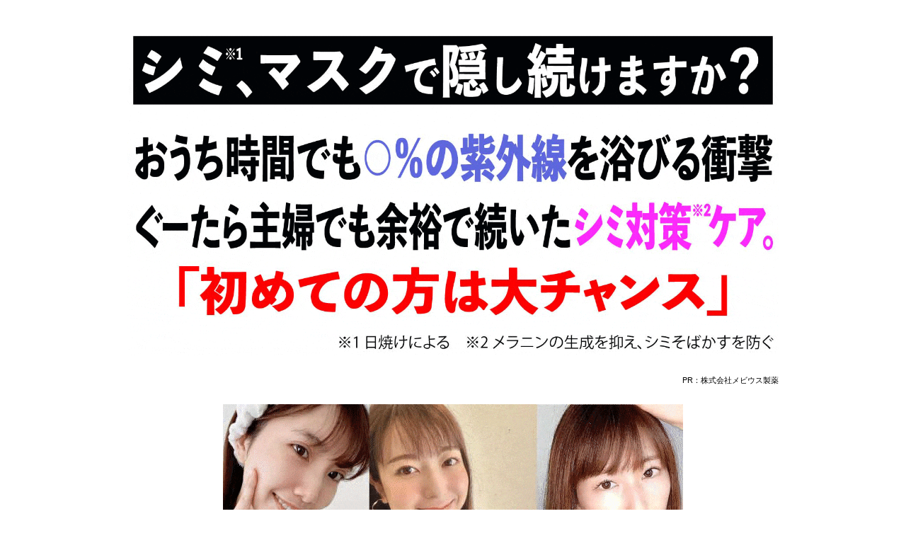

--- FILE ---
content_type: text/html; charset=UTF-8
request_url: https://lifestyle-creation.com/simius_h_fb626-cp13/
body_size: 33079
content:

<!DOCTYPE html>
<!--[if lt IE 7]>
<html class="ie6" dir="ltr" lang="ja" prefix="og: https://ogp.me/ns#"> <![endif]-->
<!--[if IE 7]>
<html class="i7" dir="ltr" lang="ja" prefix="og: https://ogp.me/ns#"> <![endif]-->
<!--[if IE 8]>
<html class="ie" dir="ltr" lang="ja" prefix="og: https://ogp.me/ns#"> <![endif]-->
<!--[if gt IE 8]><!-->
<html dir="ltr" lang="ja" prefix="og: https://ogp.me/ns#" class="s-navi-search-overlay ">
	<!--<![endif]-->
	<head prefix="og: http://ogp.me/ns# fb: http://ogp.me/ns/fb# article: http://ogp.me/ns/article#">
		<meta charset="UTF-8" >
		<meta name="viewport" content="width=device-width,initial-scale=1.0,user-scalable=no,viewport-fit=cover">
		<meta name="format-detection" content="telephone=no" >
		<meta name="referrer" content="no-referrer-when-downgrade"/>

		
		<link rel="alternate" type="application/rss+xml" title="Proposal of new lifestyle RSS Feed" href="https://lifestyle-creation.com/feed/" />
		<link rel="pingback" href="https://lifestyle-creation.com/xmlrpc.php" >
		<!--[if lt IE 9]>
		<script src="https://lifestyle-creation.com/wp-content/themes/affinger5/js/html5shiv.js"></script>
		<![endif]-->
				
		<!-- All in One SEO 4.9.3 - aioseo.com -->
	<meta name="robots" content="noindex, nofollow, max-image-preview:large" />
	<meta name="author" content="admin"/>
	<link rel="canonical" href="https://lifestyle-creation.com/simius_h_fb626-cp13/" />
	<meta name="generator" content="All in One SEO (AIOSEO) 4.9.3" />
		<meta property="og:locale" content="ja_JP" />
		<meta property="og:site_name" content="Proposal of new lifestyle | 新しいライフスタイルの提案サイト" />
		<meta property="og:type" content="article" />
		<meta property="og:title" content="simius_h_fb626-cp13 | Proposal of new lifestyle" />
		<meta property="og:url" content="https://lifestyle-creation.com/simius_h_fb626-cp13/" />
		<meta property="article:published_time" content="2021-06-25T12:22:24+00:00" />
		<meta property="article:modified_time" content="2021-06-25T12:22:48+00:00" />
		<meta name="twitter:card" content="summary" />
		<meta name="twitter:title" content="simius_h_fb626-cp13 | Proposal of new lifestyle" />
		<script type="application/ld+json" class="aioseo-schema">
			{"@context":"https:\/\/schema.org","@graph":[{"@type":"Article","@id":"https:\/\/lifestyle-creation.com\/simius_h_fb626-cp13\/#article","name":"simius_h_fb626-cp13 | Proposal of new lifestyle","headline":"simius_h_fb626-cp13","author":{"@id":"https:\/\/lifestyle-creation.com\/author\/admin\/#author"},"publisher":{"@id":"https:\/\/lifestyle-creation.com\/#organization"},"image":{"@type":"ImageObject","url":"https:\/\/lifestyle-creation.com\/wp-content\/uploads\/2021\/05\/title-1.gif","@id":"https:\/\/lifestyle-creation.com\/simius_h_fb626-cp13\/#articleImage","width":1480,"height":743},"datePublished":"2021-06-25T21:22:24+09:00","dateModified":"2021-06-25T21:22:48+09:00","inLanguage":"ja","mainEntityOfPage":{"@id":"https:\/\/lifestyle-creation.com\/simius_h_fb626-cp13\/#webpage"},"isPartOf":{"@id":"https:\/\/lifestyle-creation.com\/simius_h_fb626-cp13\/#webpage"},"articleSection":"\u672a\u5206\u985e"},{"@type":"BreadcrumbList","@id":"https:\/\/lifestyle-creation.com\/simius_h_fb626-cp13\/#breadcrumblist","itemListElement":[{"@type":"ListItem","@id":"https:\/\/lifestyle-creation.com#listItem","position":1,"name":"\u30db\u30fc\u30e0","item":"https:\/\/lifestyle-creation.com","nextItem":{"@type":"ListItem","@id":"https:\/\/lifestyle-creation.com\/category\/%e6%9c%aa%e5%88%86%e9%a1%9e\/#listItem","name":"\u672a\u5206\u985e"}},{"@type":"ListItem","@id":"https:\/\/lifestyle-creation.com\/category\/%e6%9c%aa%e5%88%86%e9%a1%9e\/#listItem","position":2,"name":"\u672a\u5206\u985e","item":"https:\/\/lifestyle-creation.com\/category\/%e6%9c%aa%e5%88%86%e9%a1%9e\/","nextItem":{"@type":"ListItem","@id":"https:\/\/lifestyle-creation.com\/simius_h_fb626-cp13\/#listItem","name":"simius_h_fb626-cp13"},"previousItem":{"@type":"ListItem","@id":"https:\/\/lifestyle-creation.com#listItem","name":"\u30db\u30fc\u30e0"}},{"@type":"ListItem","@id":"https:\/\/lifestyle-creation.com\/simius_h_fb626-cp13\/#listItem","position":3,"name":"simius_h_fb626-cp13","previousItem":{"@type":"ListItem","@id":"https:\/\/lifestyle-creation.com\/category\/%e6%9c%aa%e5%88%86%e9%a1%9e\/#listItem","name":"\u672a\u5206\u985e"}}]},{"@type":"Organization","@id":"https:\/\/lifestyle-creation.com\/#organization","name":"Proposal of new lifestyle","description":"\u65b0\u3057\u3044\u30e9\u30a4\u30d5\u30b9\u30bf\u30a4\u30eb\u306e\u63d0\u6848\u30b5\u30a4\u30c8","url":"https:\/\/lifestyle-creation.com\/"},{"@type":"Person","@id":"https:\/\/lifestyle-creation.com\/author\/admin\/#author","url":"https:\/\/lifestyle-creation.com\/author\/admin\/","name":"admin","image":{"@type":"ImageObject","@id":"https:\/\/lifestyle-creation.com\/simius_h_fb626-cp13\/#authorImage","url":"https:\/\/secure.gravatar.com\/avatar\/42943ad4fce04a164a566f6c404b60b1?s=96&d=mm&r=g","width":96,"height":96,"caption":"admin"}},{"@type":"WebPage","@id":"https:\/\/lifestyle-creation.com\/simius_h_fb626-cp13\/#webpage","url":"https:\/\/lifestyle-creation.com\/simius_h_fb626-cp13\/","name":"simius_h_fb626-cp13 | Proposal of new lifestyle","inLanguage":"ja","isPartOf":{"@id":"https:\/\/lifestyle-creation.com\/#website"},"breadcrumb":{"@id":"https:\/\/lifestyle-creation.com\/simius_h_fb626-cp13\/#breadcrumblist"},"author":{"@id":"https:\/\/lifestyle-creation.com\/author\/admin\/#author"},"creator":{"@id":"https:\/\/lifestyle-creation.com\/author\/admin\/#author"},"datePublished":"2021-06-25T21:22:24+09:00","dateModified":"2021-06-25T21:22:48+09:00"},{"@type":"WebSite","@id":"https:\/\/lifestyle-creation.com\/#website","url":"https:\/\/lifestyle-creation.com\/","name":"Proposal of new lifestyle","description":"\u65b0\u3057\u3044\u30e9\u30a4\u30d5\u30b9\u30bf\u30a4\u30eb\u306e\u63d0\u6848\u30b5\u30a4\u30c8","inLanguage":"ja","publisher":{"@id":"https:\/\/lifestyle-creation.com\/#organization"}}]}
		</script>
		<!-- All in One SEO -->

<title>simius_h_fb626-cp13 | Proposal of new lifestyle</title>
<link rel='dns-prefetch' href='//ajax.googleapis.com' />
<link rel='dns-prefetch' href='//s.w.org' />
<script type="text/javascript">
window._wpemojiSettings = {"baseUrl":"https:\/\/s.w.org\/images\/core\/emoji\/13.1.0\/72x72\/","ext":".png","svgUrl":"https:\/\/s.w.org\/images\/core\/emoji\/13.1.0\/svg\/","svgExt":".svg","source":{"concatemoji":"https:\/\/lifestyle-creation.com\/wp-includes\/js\/wp-emoji-release.min.js?ver=5.9.1"}};
/*! This file is auto-generated */
!function(e,a,t){var n,r,o,i=a.createElement("canvas"),p=i.getContext&&i.getContext("2d");function s(e,t){var a=String.fromCharCode;p.clearRect(0,0,i.width,i.height),p.fillText(a.apply(this,e),0,0);e=i.toDataURL();return p.clearRect(0,0,i.width,i.height),p.fillText(a.apply(this,t),0,0),e===i.toDataURL()}function c(e){var t=a.createElement("script");t.src=e,t.defer=t.type="text/javascript",a.getElementsByTagName("head")[0].appendChild(t)}for(o=Array("flag","emoji"),t.supports={everything:!0,everythingExceptFlag:!0},r=0;r<o.length;r++)t.supports[o[r]]=function(e){if(!p||!p.fillText)return!1;switch(p.textBaseline="top",p.font="600 32px Arial",e){case"flag":return s([127987,65039,8205,9895,65039],[127987,65039,8203,9895,65039])?!1:!s([55356,56826,55356,56819],[55356,56826,8203,55356,56819])&&!s([55356,57332,56128,56423,56128,56418,56128,56421,56128,56430,56128,56423,56128,56447],[55356,57332,8203,56128,56423,8203,56128,56418,8203,56128,56421,8203,56128,56430,8203,56128,56423,8203,56128,56447]);case"emoji":return!s([10084,65039,8205,55357,56613],[10084,65039,8203,55357,56613])}return!1}(o[r]),t.supports.everything=t.supports.everything&&t.supports[o[r]],"flag"!==o[r]&&(t.supports.everythingExceptFlag=t.supports.everythingExceptFlag&&t.supports[o[r]]);t.supports.everythingExceptFlag=t.supports.everythingExceptFlag&&!t.supports.flag,t.DOMReady=!1,t.readyCallback=function(){t.DOMReady=!0},t.supports.everything||(n=function(){t.readyCallback()},a.addEventListener?(a.addEventListener("DOMContentLoaded",n,!1),e.addEventListener("load",n,!1)):(e.attachEvent("onload",n),a.attachEvent("onreadystatechange",function(){"complete"===a.readyState&&t.readyCallback()})),(n=t.source||{}).concatemoji?c(n.concatemoji):n.wpemoji&&n.twemoji&&(c(n.twemoji),c(n.wpemoji)))}(window,document,window._wpemojiSettings);
</script>
<style type="text/css">
img.wp-smiley,
img.emoji {
	display: inline !important;
	border: none !important;
	box-shadow: none !important;
	height: 1em !important;
	width: 1em !important;
	margin: 0 0.07em !important;
	vertical-align: -0.1em !important;
	background: none !important;
	padding: 0 !important;
}
</style>
	<link rel='stylesheet' id='wp-block-library-css'  href='https://lifestyle-creation.com/wp-includes/css/dist/block-library/style.min.css?ver=5.9.1' type='text/css' media='all' />
<link rel='stylesheet' id='aioseo/css/src/vue/standalone/blocks/table-of-contents/global.scss-css'  href='https://lifestyle-creation.com/wp-content/plugins/all-in-one-seo-pack/dist/Lite/assets/css/table-of-contents/global.e90f6d47.css?ver=4.9.3' type='text/css' media='all' />
<link rel='stylesheet' id='uji_countdown_2020-uji-style-css-css'  href='https://lifestyle-creation.com/wp-content/plugins/uji-countdown/dist/style-ujicount.css' type='text/css' media='all' />
<style id='global-styles-inline-css' type='text/css'>
body{--wp--preset--color--black: #000000;--wp--preset--color--cyan-bluish-gray: #abb8c3;--wp--preset--color--white: #ffffff;--wp--preset--color--pale-pink: #f78da7;--wp--preset--color--vivid-red: #cf2e2e;--wp--preset--color--luminous-vivid-orange: #ff6900;--wp--preset--color--luminous-vivid-amber: #fcb900;--wp--preset--color--light-green-cyan: #7bdcb5;--wp--preset--color--vivid-green-cyan: #00d084;--wp--preset--color--pale-cyan-blue: #8ed1fc;--wp--preset--color--vivid-cyan-blue: #0693e3;--wp--preset--color--vivid-purple: #9b51e0;--wp--preset--color--soft-red: #e6514c;--wp--preset--color--light-grayish-red: #fdebee;--wp--preset--color--vivid-yellow: #ffc107;--wp--preset--color--very-pale-yellow: #fffde7;--wp--preset--color--very-light-gray: #fafafa;--wp--preset--color--very-dark-gray: #313131;--wp--preset--color--original-color-a: #43a047;--wp--preset--color--original-color-b: #795548;--wp--preset--color--original-color-c: #ec407a;--wp--preset--color--original-color-d: #9e9d24;--wp--preset--gradient--vivid-cyan-blue-to-vivid-purple: linear-gradient(135deg,rgba(6,147,227,1) 0%,rgb(155,81,224) 100%);--wp--preset--gradient--light-green-cyan-to-vivid-green-cyan: linear-gradient(135deg,rgb(122,220,180) 0%,rgb(0,208,130) 100%);--wp--preset--gradient--luminous-vivid-amber-to-luminous-vivid-orange: linear-gradient(135deg,rgba(252,185,0,1) 0%,rgba(255,105,0,1) 100%);--wp--preset--gradient--luminous-vivid-orange-to-vivid-red: linear-gradient(135deg,rgba(255,105,0,1) 0%,rgb(207,46,46) 100%);--wp--preset--gradient--very-light-gray-to-cyan-bluish-gray: linear-gradient(135deg,rgb(238,238,238) 0%,rgb(169,184,195) 100%);--wp--preset--gradient--cool-to-warm-spectrum: linear-gradient(135deg,rgb(74,234,220) 0%,rgb(151,120,209) 20%,rgb(207,42,186) 40%,rgb(238,44,130) 60%,rgb(251,105,98) 80%,rgb(254,248,76) 100%);--wp--preset--gradient--blush-light-purple: linear-gradient(135deg,rgb(255,206,236) 0%,rgb(152,150,240) 100%);--wp--preset--gradient--blush-bordeaux: linear-gradient(135deg,rgb(254,205,165) 0%,rgb(254,45,45) 50%,rgb(107,0,62) 100%);--wp--preset--gradient--luminous-dusk: linear-gradient(135deg,rgb(255,203,112) 0%,rgb(199,81,192) 50%,rgb(65,88,208) 100%);--wp--preset--gradient--pale-ocean: linear-gradient(135deg,rgb(255,245,203) 0%,rgb(182,227,212) 50%,rgb(51,167,181) 100%);--wp--preset--gradient--electric-grass: linear-gradient(135deg,rgb(202,248,128) 0%,rgb(113,206,126) 100%);--wp--preset--gradient--midnight: linear-gradient(135deg,rgb(2,3,129) 0%,rgb(40,116,252) 100%);--wp--preset--duotone--dark-grayscale: url('#wp-duotone-dark-grayscale');--wp--preset--duotone--grayscale: url('#wp-duotone-grayscale');--wp--preset--duotone--purple-yellow: url('#wp-duotone-purple-yellow');--wp--preset--duotone--blue-red: url('#wp-duotone-blue-red');--wp--preset--duotone--midnight: url('#wp-duotone-midnight');--wp--preset--duotone--magenta-yellow: url('#wp-duotone-magenta-yellow');--wp--preset--duotone--purple-green: url('#wp-duotone-purple-green');--wp--preset--duotone--blue-orange: url('#wp-duotone-blue-orange');--wp--preset--font-size--small: 13px;--wp--preset--font-size--medium: 20px;--wp--preset--font-size--large: 36px;--wp--preset--font-size--x-large: 42px;}.has-black-color{color: var(--wp--preset--color--black) !important;}.has-cyan-bluish-gray-color{color: var(--wp--preset--color--cyan-bluish-gray) !important;}.has-white-color{color: var(--wp--preset--color--white) !important;}.has-pale-pink-color{color: var(--wp--preset--color--pale-pink) !important;}.has-vivid-red-color{color: var(--wp--preset--color--vivid-red) !important;}.has-luminous-vivid-orange-color{color: var(--wp--preset--color--luminous-vivid-orange) !important;}.has-luminous-vivid-amber-color{color: var(--wp--preset--color--luminous-vivid-amber) !important;}.has-light-green-cyan-color{color: var(--wp--preset--color--light-green-cyan) !important;}.has-vivid-green-cyan-color{color: var(--wp--preset--color--vivid-green-cyan) !important;}.has-pale-cyan-blue-color{color: var(--wp--preset--color--pale-cyan-blue) !important;}.has-vivid-cyan-blue-color{color: var(--wp--preset--color--vivid-cyan-blue) !important;}.has-vivid-purple-color{color: var(--wp--preset--color--vivid-purple) !important;}.has-black-background-color{background-color: var(--wp--preset--color--black) !important;}.has-cyan-bluish-gray-background-color{background-color: var(--wp--preset--color--cyan-bluish-gray) !important;}.has-white-background-color{background-color: var(--wp--preset--color--white) !important;}.has-pale-pink-background-color{background-color: var(--wp--preset--color--pale-pink) !important;}.has-vivid-red-background-color{background-color: var(--wp--preset--color--vivid-red) !important;}.has-luminous-vivid-orange-background-color{background-color: var(--wp--preset--color--luminous-vivid-orange) !important;}.has-luminous-vivid-amber-background-color{background-color: var(--wp--preset--color--luminous-vivid-amber) !important;}.has-light-green-cyan-background-color{background-color: var(--wp--preset--color--light-green-cyan) !important;}.has-vivid-green-cyan-background-color{background-color: var(--wp--preset--color--vivid-green-cyan) !important;}.has-pale-cyan-blue-background-color{background-color: var(--wp--preset--color--pale-cyan-blue) !important;}.has-vivid-cyan-blue-background-color{background-color: var(--wp--preset--color--vivid-cyan-blue) !important;}.has-vivid-purple-background-color{background-color: var(--wp--preset--color--vivid-purple) !important;}.has-black-border-color{border-color: var(--wp--preset--color--black) !important;}.has-cyan-bluish-gray-border-color{border-color: var(--wp--preset--color--cyan-bluish-gray) !important;}.has-white-border-color{border-color: var(--wp--preset--color--white) !important;}.has-pale-pink-border-color{border-color: var(--wp--preset--color--pale-pink) !important;}.has-vivid-red-border-color{border-color: var(--wp--preset--color--vivid-red) !important;}.has-luminous-vivid-orange-border-color{border-color: var(--wp--preset--color--luminous-vivid-orange) !important;}.has-luminous-vivid-amber-border-color{border-color: var(--wp--preset--color--luminous-vivid-amber) !important;}.has-light-green-cyan-border-color{border-color: var(--wp--preset--color--light-green-cyan) !important;}.has-vivid-green-cyan-border-color{border-color: var(--wp--preset--color--vivid-green-cyan) !important;}.has-pale-cyan-blue-border-color{border-color: var(--wp--preset--color--pale-cyan-blue) !important;}.has-vivid-cyan-blue-border-color{border-color: var(--wp--preset--color--vivid-cyan-blue) !important;}.has-vivid-purple-border-color{border-color: var(--wp--preset--color--vivid-purple) !important;}.has-vivid-cyan-blue-to-vivid-purple-gradient-background{background: var(--wp--preset--gradient--vivid-cyan-blue-to-vivid-purple) !important;}.has-light-green-cyan-to-vivid-green-cyan-gradient-background{background: var(--wp--preset--gradient--light-green-cyan-to-vivid-green-cyan) !important;}.has-luminous-vivid-amber-to-luminous-vivid-orange-gradient-background{background: var(--wp--preset--gradient--luminous-vivid-amber-to-luminous-vivid-orange) !important;}.has-luminous-vivid-orange-to-vivid-red-gradient-background{background: var(--wp--preset--gradient--luminous-vivid-orange-to-vivid-red) !important;}.has-very-light-gray-to-cyan-bluish-gray-gradient-background{background: var(--wp--preset--gradient--very-light-gray-to-cyan-bluish-gray) !important;}.has-cool-to-warm-spectrum-gradient-background{background: var(--wp--preset--gradient--cool-to-warm-spectrum) !important;}.has-blush-light-purple-gradient-background{background: var(--wp--preset--gradient--blush-light-purple) !important;}.has-blush-bordeaux-gradient-background{background: var(--wp--preset--gradient--blush-bordeaux) !important;}.has-luminous-dusk-gradient-background{background: var(--wp--preset--gradient--luminous-dusk) !important;}.has-pale-ocean-gradient-background{background: var(--wp--preset--gradient--pale-ocean) !important;}.has-electric-grass-gradient-background{background: var(--wp--preset--gradient--electric-grass) !important;}.has-midnight-gradient-background{background: var(--wp--preset--gradient--midnight) !important;}.has-small-font-size{font-size: var(--wp--preset--font-size--small) !important;}.has-medium-font-size{font-size: var(--wp--preset--font-size--medium) !important;}.has-large-font-size{font-size: var(--wp--preset--font-size--large) !important;}.has-x-large-font-size{font-size: var(--wp--preset--font-size--x-large) !important;}
</style>
<link rel='stylesheet' id='word_balloon_user_style-css'  href='https://lifestyle-creation.com/wp-content/plugins/word-balloon/css/word_balloon_user.min.css?ver=4.23.1' type='text/css' media='all' />
<link rel='stylesheet' id='word_balloon_skin_talk-css'  href='https://lifestyle-creation.com/wp-content/plugins/word-balloon/css/skin/word_balloon_talk.min.css?ver=4.23.1' type='text/css' media='all' />
<link rel='stylesheet' id='spu-public-css-css'  href='https://lifestyle-creation.com/wp-content/plugins/popups/public/assets/css/public.css?ver=1.9.3.8' type='text/css' media='all' />
<link rel='stylesheet' id='normalize-css'  href='https://lifestyle-creation.com/wp-content/themes/affinger5/css/normalize.css?ver=1.5.9' type='text/css' media='all' />
<link rel='stylesheet' id='font-awesome-css'  href='https://lifestyle-creation.com/wp-content/themes/affinger5/css/fontawesome/css/font-awesome.min.css?ver=4.7.0' type='text/css' media='all' />
<link rel='stylesheet' id='font-awesome-animation-css'  href='https://lifestyle-creation.com/wp-content/themes/affinger5/css/fontawesome/css/font-awesome-animation.min.css?ver=5.9.1' type='text/css' media='all' />
<link rel='stylesheet' id='st_svg-css'  href='https://lifestyle-creation.com/wp-content/themes/affinger5/st_svg/style.css?ver=5.9.1' type='text/css' media='all' />
<link rel='stylesheet' id='style-css'  href='https://lifestyle-creation.com/wp-content/themes/affinger5/style.css?ver=5.9.1' type='text/css' media='all' />
<link rel='stylesheet' id='child-style-css'  href='https://lifestyle-creation.com/wp-content/themes/affinger5-child/style.css?ver=5.9.1' type='text/css' media='all' />
<link rel='stylesheet' id='single-css'  href='https://lifestyle-creation.com/wp-content/themes/affinger5/st-rankcss.php' type='text/css' media='all' />
<!--n2css--><script type='text/javascript' src='//ajax.googleapis.com/ajax/libs/jquery/1.11.3/jquery.min.js?ver=1.11.3' id='jquery-js'></script>
<script type='text/javascript' src='https://lifestyle-creation.com/wp-content/plugins/qa-heatmap-analytics/js/polyfill/object_assign.js?ver=2.1.1.2' id='qahm-polyfill-object-assign-js'></script>
<script type='text/javascript' id='qahm-behavioral-data-init-js-before'>
var qahm = qahm || {}; let obj = {"ajax_url":"https:\/\/lifestyle-creation.com\/wp-admin\/admin-ajax.php","nonce_init":"5d1a43c3d0","nonce_behavioral":"fc3d490bdb","const_debug_level":{"release":0,"staging":1,"debug":2},"const_debug":0,"type":"p","id":46601,"km":false,"yi":false,"ym":false}; qahm = Object.assign( qahm, obj );
</script>
<script type='text/javascript' src='https://lifestyle-creation.com/wp-content/plugins/qa-heatmap-analytics/js/behavioral-data-init.js?ver=2.1.1.2' id='qahm-behavioral-data-init-js'></script>
<script type='text/javascript' src='https://lifestyle-creation.com/wp-content/plugins/qa-heatmap-analytics/js/common.js?ver=2.1.1.2' id='qahm-common-js'></script>
<script type='text/javascript' src='https://lifestyle-creation.com/wp-content/plugins/wp-scroll-depth/js/jquery-scrolldepth/jquery.scrolldepth.min.js?ver=5.9.1' id='jquery.scrolldepth-js'></script>
<link rel="https://api.w.org/" href="https://lifestyle-creation.com/wp-json/" /><link rel="alternate" type="application/json" href="https://lifestyle-creation.com/wp-json/wp/v2/posts/46601" /><link rel='shortlink' href='https://lifestyle-creation.com/?p=46601' />
<link rel="alternate" type="application/json+oembed" href="https://lifestyle-creation.com/wp-json/oembed/1.0/embed?url=https%3A%2F%2Flifestyle-creation.com%2Fsimius_h_fb626-cp13%2F" />
<link rel="alternate" type="text/xml+oembed" href="https://lifestyle-creation.com/wp-json/oembed/1.0/embed?url=https%3A%2F%2Flifestyle-creation.com%2Fsimius_h_fb626-cp13%2F&#038;format=xml" />
 <!-- Hide Page Title -->
              <script type="text/javascript">
				jQuery(document).ready(function($){
				  if( $('.entry-title').length != 0 ) {
					$('.entry-title span.hpt_headertitle').parents('.entry-title:first').hide();
				    } else {
					  $('h1 span.hpt_headertitle').parents('h1:first').hide();
					  $('h2 span.hpt_headertitle').parents('h2:first').hide();
				   }
				});
              </script><noscript><style type="text/css"> .entry-title { display:none !important; }</style></noscript>
             <!-- END Hide Page Title-->
	    <script>
	jQuery( document ).ready(function(){
		jQuery.scrollDepth({
			elements: [''],
			percentage: true,
			userTiming: true,
			pixelDepth: false,
			nonInteraction: false,
			gtmOverride: false,
	});
});
</script>
<meta name="robots" content="index, follow" />
		<style type="text/css">
			
/*-------------------------------------------
旧st-kanri.phpより移動（ここから）
*/

/* Gutenberg オリジナルパレット */
	:root .has-original-color-a-color {
		color: #43a047;
	}
	:root .has-original-color-a-background-color {
		background-color: #43a047;
	}

	:root .has-original-color-b-color {
		color: #795548;
	}
	:root .has-original-color-b-background-color {
		background-color: #795548;
	}

	:root .has-original-color-c-color {
		color: #ec407a;
	}
	:root .has-original-color-c-background-color {
		background-color: #ec407a;
	}

	:root .has-original-color-d-color {
		color: #9e9d24;
	}
	:root .has-original-color-d-background-color {
		background-color: #9e9d24;
	}

/* マイカラー */
.st-mycolor {
	color: #FF9800;
	font-weight:bold;
}

.st-mymarker-s {
	background:linear-gradient(transparent 70%,#FFF9C4 0%);
	font-weight:bold;
	}

/* @keyframes アニメーション */
.st-key-slidedown {
	animation-name: StSlideDown; /* 上から下 */
	animation-duration: 2s;
}

.st-key-slice-up {
	animation-name: StSlideUp; /* 下から上 */
	animation-duration: 2s;
}

.st-key-righttuoleft {
	animation-name: StRightToLeft; /* 右から左 */
	animation-duration: 2s;
}

.st-key-righttuoleft {
	animation-name: StLeftToRight; /* 左から右 */
	animation-duration: 2s;
}

.st-key-fedein {
	animation-name: StFedeIn; /* フェードイン */
	animation-duration: 2s;
}

/* 上から下 */
@keyframes StSlideDown {
  0% {
      opacity: 0;
      transform: translateY(-50px);
  }
  100% {
      opacity: 1;
      transform: translateY(0);
  }
}

/* 下から上 */
@keyframes StSlideUp {
  0% {
      opacity: 0;
      transform: translateY(50px);
  }
  100% {
      opacity: 1;
      transform: translateY(0);
  }
}

/* 右から左 */
@keyframes StRightToLeft {
	0% {
		opacity: 0;
		transform: translateX(50px);
	}
	100% {
		opacity: 1;
		transform: translateX(0);
	}
}

/* 左から右 */
@keyframes StLeftToRight {
	0% {
		opacity: 0;
		transform: translateX(0);
	}
	100% {
		opacity: 1;
		transform: translateX(50px);
	}
}

/* フェードイン */
@keyframes StFedeIn {
  0% {
      opacity: 0;
  }
  100% {
      opacity: 1;
  }
}



	.st-box-shadow {
		box-shadow: 0 1px 2px rgba(0,0,0,0.2);
		box-sizing: border-box;
	}


	.entry-title:not(.st-css-no2),
	.post .entry-title:not(.st-css-no2) {
		margin-bottom:20px;
	}



	







	#respond {
		display:none;
	}





	/* ショートコード記事一覧のカテゴリを非表示にする */
	.content-post-slider .st-catgroup {
		display:none;
	}

	/* スライドショーの矢印アイコンを非表示にする */
	.slick-next, .slick-prev {
		display: none !important;
	}

	.slick-prev,
	.slick-next,
	.slick-prev:hover,
	.slick-prev:focus,
	.slick-next:hover,
	.slick-next:focus {
		background-color: #424242	}

/* 検索フォーム */
#s,
.s {
				font-size: 14px;
				padding-left: 25px;
				padding-top: 10px;
		padding-bottom: 10px;
		}

.st-custom-search-box-tpl-default .cs-text-input {
			padding-left: 25px !important;
		padding-right: 25px !important;
				padding-top: 10px !important;
		padding-bottom: 10px !important;
	}

input#s:-ms-input-placeholder,
input.s:-ms-input-placeholder {
				font-size: 14px !important;
	}

input#s::-ms-input-placeholder,
input.s::-ms-input-placeholder {
				font-size: 14px !important;
	}

input#s::placeholder,
input.s::placeholder {
				font-size: 14px !important;
	}

#searchform,
.st-custom-search-box-tpl-default .cs-text {
				border-width: 1px;
		
	}

input#searchsubmit {
			padding-right: 25px;
		padding-left: 25px;
					font-size: 14px;
		}

/* カスタム検索ボタン */
.cs-search-button {
	
			padding-left: 10px;
		padding-right: 10px;
	
			padding-top: 10px;
		padding-bottom: 10px;
	
			border-radius: 5px;
	
			background-color: #f3f3f3;
	
			color: #424242;
	
			font-size: 14px;
	
	
	}










	.page #breadcrumb {
		margin-bottom:10px;
	}

	.st-middle-menu .menu > li {
		width:50%;
	}
	.st-middle-menu .menu li a{
		font-size:90%;
	}





	/* アドセンス */
	.adbox,
	.adbox div {
		padding: 0!important;
	}



	h4.menu_underh2,
	.st-widgets-title {
		display:none;
	}

	#breadcrumb {
		display:none;
	}

	.p-navi {
		display:none;
	}




												.st-author-profile .st-author-nickname, /* プロフィール名 */
	.st-web-font,
	.st-step-title, /* ステップ */
	.st-point .st-point-text, /* ポイント */
	.n-entry, /* NEW ENTRY */
	h4:not(.st-css-no) .point-in, /* 関連記事 */
	.cat-itiran p.point,
	.form-submit, /*コメント欄見出し*/
	.news-ca, /*お知らせタイトル*/
	.st-widgets-title, /* ウィジェットタイトル */
	.st-widgets-title span, /* ウィジェットタイトル */
	h4.menu_underh2 span,
	.st-header-flextitle,
    .post h2:not(.st-css-no),
    .post h2:not(.st-css-no) span,
    .post h3:not(.st-css-no),
    .post h3:not(.st-css-no) span,
	.h2modoki,
	.h3modoki,
    .entry-title:not(.st-css-no),
    .post .entry-title:not(.st-css-no) {
									font-family: "Yu Gothic", "游ゴシック", YuGothic, "游ゴシック体" , sans-serif;
						font-weight: 700!important;
		    }


    main .post h2:not(.st-css-no) span.st-h-copy,
    main .post h3:not(.st-css-no) span.st-h-copy,
	main .h2modoki span.st-h-copy,
	main .h3modoki span.st-h-copy,
    main .entry-title:not(.st-css-no) span.st-h-copy,
    main .post .entry-title:not(.st-css-no) span.st-h-copy,
	main .h4modoki span.st-h-copy,
	main .post h4:not(.st-css-no):not(.st-matome):not(.rankh4):not(.post-card-title):not(#reply-title):not(.point) span.st-h-copy,
	main .h5modoki span.st-h-copy,
	main .post h5:not(.st-css-no):not(.st-matome):not(.rankh5):not(.post-card-title):not(#reply-title):not(.st-cardbox-t):not(.kanren-t):not(.popular-t):not(.post-card-title) span.st-h-copy {
		font-weight: normal!important;
	}

@media only screen and (max-width: 599px) {
	.st-header-flextitle {
		font-weight: 700;
    }
}

	.st-cardbox .clearfix dd h5:not(.st-css-no),
	.post .st-cardbox .clearfix dd h5:not(.st-css-no),
	#side .st-cardbox .clearfix dd h5:not(.st-css-no) {
		border-bottom:none;
	}



	/*TOC+*/
	#toc_container {
    	margin: 0 auto 20px;
    	text-align: center;
	}

	#toc_container .toc_title {
		text-align:center;
		padding: 5px;
		font-weight:bold;
		position:relative;
 		display: inline-block;
		vertical-align: middle;
		border-bottom: 2px solid #333;
		margin-bottom: 5px;
	}

	#toc_container:not(.contracted) .toc_title {
		margin:0 auto 10px;
	}

	#toc_container .toc_title:before {
  		content: "\f0f6\00a0";
  		font-family: FontAwesome;
	}

	#toc_container .toc_title .toc_toggle {
		font-weight: normal;
		font-size:95%;
	}

	.post #toc_container ul,
	.post #toc_container ol {
		list-style: none;
		margin-bottom: 0;
	}

	.toc_number {
		font-weight:bold;
		margin-right:5px;
		color:#ccc;
	}

	#toc_container ul a {
		display: block;
		text-decoration: none;
		color: #000;
		padding-bottom:5px;
		border-bottom: 1px dotted #ccc;
	}

	#toc_container ul a:hover {
		opacity:0.5;
	}

	#toc_container .toc_list > li> li > a {
		margin-bottom:10px;
	}

	#toc_container .toc_list > li > a {
		border-bottom: none;
	}

	.post #toc_container ul ul {
		padding:  5px 0;
	}

	.post #toc_container ul ul ul {
		padding-left: 10px;
	}

	#toc_container li {
		font-weight:bold;
		margin-bottom: 5px;
		padding: 10px 0px;
		list-style-type:none;
		text-align: left;
		text-indent:-0.8em;
		padding-left:1em;
	}

	#toc_container > ul > li {
		font-size: 18px;
	}

	#toc_container li a:before {
  		font-family: FontAwesome;
  		content: "\f0da\00a0\00a0";
  		color: #333;
	}

	#toc_container li li a:before {
  		content: none;
	}

	#toc_container li li {
		text-align:left;
		font-weight:normal;
		list-style:decimal outside none;
		text-indent:0;
		padding: 5px 0;
	}

	#toc_container li li li{
		margin-bottom:0;
		padding:3px 0;
		list-style-type:none;
		text-indent:-0.8em;
		padding-left:1em;
	}

	#toc_container li li li a{
		border:none;
		margin-bottom:0;
		padding:0;
	}

	#toc_container li li li a:before {
  		font-family: FontAwesome;
  		content: "\f0da\00a0\00a0";
  		color: #9E9E9E;
	}

	/* 第一階層のみの場合 */
	#toc_container.only-toc ul {
		padding:20px;
	}

	#toc_container.only-toc li{
		padding:0;
		font-weight:normal;
	}

	#toc_container.only-toc li a:before{
		content: none;
	}

	#toc_container.only-toc li{
		list-style-type: decimal;
		border-bottom:dotted 1px #ccc;
	}

	#st_toc_container.only-toc:not(.st_toc_contracted) {
			}

	/* オリジナル */
	.post #toc_container ol.st-original-toc > li {
		list-style: decimal;
		text-align:left;
		font-weight: normal;
		padding: 0;
		text-indent: 0;
	}
	#toc_container ol.st-original-toc > li a:before {
  		content: none;
	}





	/*スライドメニュー追加ボタン1*/
	#s-navi dt.trigger .acordion_extra_1 {
		order: 2;
		flex-grow: 0;
	}

	#s-navi dt.trigger .acordion_extra_1 a {
		text-decoration: none;
	}

	/*スライドメニュー追加ボタン2*/
	#s-navi dt.trigger .acordion_extra_2 {
		order: 3;
		flex-grow: 0;
	}

	#s-navi dt.trigger .acordion_extra_2 a {
		text-decoration: none;
	}

	


/*
旧st-kanri.phpより移動（ここまで）
-------------------------------------------*/

/*グループ1
------------------------------------------------------------*/


/* 一括カラー反映 */


input, textarea {
	color: #000;
}





/*縦一行目のセル*/
table thead + tbody tr:first-child td:first-child,
table tr td:first-child {
			}

/*横一行目のセル及びヘッダセル*/
table tr:first-child td,
table tr:first-child th {
			}

table thead + tbody tr:first-child td,
table thead + tbody tr:first-child th {
	background-color:transparent;
	color: inherit;
	font-weight: normal;
}

/* 会話レイアウト */

			.st-kaiwa-hukidashi,
		.st-kaiwa-hukidashi2 {
			background-color: #ffebee;
		}
		.st-kaiwa-hukidashi:after {
			border-color: transparent #ffebee transparent transparent;
		}
		.st-kaiwa-hukidashi2:after {
			border-color: transparent transparent transparent #ffebee;
		}
	










	/*この記事を書いた人*/
	#st-tab-menu li.active {
	  background: #ef5350;
	}
	#st-tab-box {
		border-color: #ef5350;
	}
	.post #st-tab-box p.st-author-post {
		border-bottom-color: #ef5350;
	}
	.st-author-date{
		color:#ef5350;
	}

	/* 非アクティブのタブ */
	#st-tab-menu li {
		color:#ef5350;
	}

	/* homeリンク */
	.st-author-homepage {
	  color: #ef5350;
	}

	#st-tab-box {
		background:#ffebee;
	}

	/* 非アクティブのタブ */
	#st-tab-menu li {
		background:#ffebee;
	}

/* プロフィール */


/*こんな方におすすめ*/







	.st-blackboard-title:before {
  		content: "\f0f6\00a0";
  		font-family: FontAwesome;
	}

/* 目次（TOC+） */

#st_toc_container,
#toc_container {
			}

#st_toc_container:not(.st_toc_contracted):not(.only-toc),
#toc_container:not(.contracted) { /* 表示状態 */
		padding:15px 20px;
}

#st_toc_container:not(.st_toc_contracted):not(.only-toc),
#toc_container:not(.contracted) { /* 表示状態 */
	}

#st_toc_container.st_toc_contracted,
#toc_container.contracted { /* 非表示状態 */
	}








	#st_toc_container .st_toc_title:before,
	#toc_container .toc_title:before {
  		content: "\f0f6\00a0";
  		font-family: FontAwesome;
	}




    #st_toc_container.st_toc_style_default li li li,
    #st_toc_container.st_toc_style_paper li li li,
    #toc_container li li li {
		text-indent:-0.8em;
		padding-left:1em;
	}






/*マル数字olタグ*/


.st-list-no:not(.st-css-no) li:before,
.post ol.is-style-st-maruno li:before,
.post .maruno ol li:before {
			background: #ef5350;
				color:#ffffff;
	}

	/* 四角背景 */
	.post ol.is-style-st-no li:before,
	.post ul.is-style-st-no li:before,
	.post ol.is-style-st-no-border li:before,
	.post ul.is-style-st-no-border li:before,
	.st-list-no:not(.st-css-no) li:before {
		background-color: #ef5350;
	}

/*チェックulタグ*/


.post ul.is-style-st-maruck li:before,
.post .maruck ul li:before {
			background: #ef5350;
				color:#ffffff;
	}

	.st-blackboard.square-checkbox ul.st-blackboard-list:not(.st-css-no) li:before,
	ul.is-style-st-square-checkbox li:before,
	.st-square-checkbox ul li:before {
		position: absolute;
		top: calc(50% - .95em);
		left: 0;
		content: "\e907";
		font-family: stsvg;
		color:#ff0000;
		z-index:2;
		margin-right:15px;
		text-shadow: -1px -1px 0 rgba(255, 255, 255, 1),1px -1px 0 rgba(255, 255, 255, 1),-1px 1px 0 rgba(255, 255, 255, 1),1px 1px 0 rgba(255, 255, 255, 1);
		font-size:150%;
		line-height:1.5;
	}

	.st-blackboard.square-checkbox ul li:after,
	ul.is-style-st-square-checkbox li:after,
	.st-square-checkbox ul li:after {
		content: "\e904";
		font-family: stsvg;
		color:#ccc;
		position:absolute;
		z-index:1;
		left:0;
		top: calc(50% - .9em);
		font-size:150%;
		line-height:1.5;
	}

	/* マル */
	ol.is-style-st-circle li:before,
	ol.is-style-st-circle-border li:before,
	ul.is-style-st-circle li:before,
	ul.is-style-st-circle-border li:before,
	.st-list-circle:not(.st-css-no) li:before {
		background-color: #ef5350;
	}

/*Webアイコン*/




	ol.is-style-st-square-checkbox li:before,
	ol.is-style-st-square-checkbox li:after,
	ol.is-style-st-check li:before,
	ol.is-style-st-check-border li:before,
	ol.is-style-st-check li:after,
	ol.is-style-st-check-border li:after,
	ul.is-style-st-square-checkbox li:before,
	ul.is-style-st-square-checkbox li:after,
	ul.is-style-st-check li:before,
	ul.is-style-st-check-border li:before,
	ul.is-style-st-check li:after,
	ul.is-style-st-check-border li:after,
	.st-blackboard.square-checkbox ul.st-blackboard-list:not(.st-css-no) li:before,
	.st-blackboard.square-checkbox ul li:after,
	.st-square-checkbox ul li:before,
	.st-square-checkbox ul li:after {
		font-size: 150%;
	}

	.post .attentionmark2.on-color:not(.st-css-no):before,
	.post .fa-exclamation-triangle:not(.st-css-no) {
		color: #ffffff;
}





/*サイト上部のボーダー色*/

/*ヘッダーの背景色*/


	
		#headbox-bg {
							/*Other Browser*/
				background: #ffffff;

									/* Android4.1 - 4.3 */
					background: -webkit-linear-gradient(left,  #ffffff 0%,#ffffff 100%);

					/* IE10+, FF16+, Chrome26+ */
					background: linear-gradient(to left,  #ffffff 0%,#ffffff 100%);
				
			
			
		}

	


/* header */

/*ヘッダー下からの背景色*/
#content-w {
      
	}



			/*メインコンテンツの背景色*/
		main {
			background: #ffffff!important;
		}
	
		

	header .sitename a, /*ブログタイトル*/
	nav li a /* メニュー */
	{
		color: #ffffff;
	}



	/*ページトップ*/
	#page-top:not(.page-top-img) a {
		background: #ef5350;
	}

	#page-top:not(.page-top-img) a {
		line-height:100%;
		border-radius: 50%;
	}
	#page-top:not(.page-top-img) {
		right: 15px;
	}



/*キャプション */
	header h1,
	header .descr{
		color: #ffffff;
	}

	/* スライドメニューアイコン */
	#s-navi dt.trigger .op {
							color: #ffffff;
			}

	/* 検索アイコン（閉じる） + オーバーレイ */
	.s-navi-search-overlay.s-navi-search-activated #s-navi dt.trigger .op.op-search.active {
		color: #424242;
	}

/*モバイル用タイトルテキスト*/
	#st-mobile-logo a {
		color: #ffffff;
	}




/*アコーディオンメニュー内背景色*/
#s-navi dd.acordion_tree,
#s-navi dd.acordion_search {
	/* 背景画像 */
	
			background-color: #ffffff;
	}


/* オーバーレイ検索フォーム */
html.s-navi-search-overlay #s-navi dd.acordion_search {
	background-image: none;
	background-color: rgba(255,255,255,.98);
}

/*追加ボタン1*/
#s-navi dt.trigger .op-st {
			background: #ffffff;
				color: #ffffff;
	}

/*追加ボタン2*/
#s-navi dt.trigger .op-st2 {
			background: #ffffff;
				color: #ffffff;
	}





/*スマホフッターメニュー*/
#st-footermenubox a {
	color: #ffffff;
}

	#st-footermenubox {
  		background: #ffffff;
	}



	.widget_st_categories_widget ul.st-ac-cat .cat-item a, /* STINGERカテゴリー */
	.acordion_tree ul.menu li a {
		border-bottom: 1px solid #ffffff;
	}
	.widget_st_categories_widget ul.st-ac-cat .cat-item a::after /* STINGERカテゴリー */ {
		color: #ffffff;
	}

	/* ガイドマップメニュー */
	
	
	
	
	

#side aside ul.st-box-btn li,
.st-box-btn li,
.post .st-box-btn li,
.post ul.st-box-btn li:last-child {
		}

.st-box-btn .fa,
.st-box-btn img {
			font-size: 300%;
	}


	.acordion_tree .st-ac-box ul.st-ac-cat {
	  border-top-color: #ffffff;
	  border-left-color: #ffffff;
	}

	.acordion_tree .st-ac-box ul.st-ac-cat > li.cat-item  {
	  border-right-color: #ffffff;
	  border-bottom-color: #ffffff;
	}


	.kanren dl,
	.kanren .st-infeed-adunit {
  		border-bottom-color: #ffffff;
	}


/* 背景ワイド */
.is-style-st-wide-background,
.st-wide-background {
	margin-left: -15px;
	margin-right: -15px;
    padding: 20px 15px;
	margin-bottom: 20px;
}

@media only screen and (min-width: 600px) {
	.is-style-st-wide-background,
	.st-wide-background {
		margin-left: -30px;
		margin-right: -30px;
	    padding-left: 30px;
	    padding-right: 30px;
	}
}

@media print, screen and (min-width: 960px) {
	.is-style-st-wide-background,
	.st-wide-background {
					margin-left: -50px;
			margin-right: -50px;
		    padding-left: 50px;
		    padding-right: 50px;
		 	}
	/* 1カラム */
	.colum1 .is-style-st-wide-background,
	.colum1 .st-wide-background {
		margin-left: -70px;
		margin-right: -70px;
	    padding-left: 70px;
	    padding-right: 70px;
	}
}

/* 背景ワイド -右寄せ */
.is-style-st-wide-background-right,
.st-wide-background-right {
	margin-right: -15px;
    padding: 20px 15px;
	margin-bottom: 20px;
}

@media only screen and (min-width: 600px) {
	.is-style-st-wide-background-right,
	.st-wide-background-right {
		margin-right: -30px;
	    padding-right: 30px;
		padding-left: 20px;
	}
}

@media print, screen and (min-width: 960px) {
	.is-style-st-wide-background-right,
	.st-wide-background-right {
					margin-right: -50px;
		    padding-right: 50px;
			padding-left: 20px;
		 	}
	/* 1カラム */
	.colum1 .is-style-st-wide-background-right,
	.colum1 .st-wide-background-right {
		margin-right: -70px;
	    padding-right: 70px;
		padding-left: 20px;
	}
}

/* 背景ワイド - 左寄せ */
.is-style-st-wide-background-left,
.st-wide-background-left {
	margin-left: -15px;
    padding: 20px 15px;
	margin-bottom: 20px;
}

@media only screen and (min-width: 600px) {
	.is-style-st-wide-background-left,
	.st-wide-background-left {
		margin-left: -30px;
	    padding-left: 30px;
		padding-right: 20px;
	}
}

@media print, screen and (min-width: 960px) {
	.is-style-st-wide-background-left,
	.st-wide-background-left {
					margin-left: -50px;
		    padding-left: 50px;
			padding-right: 20px;
		 	}
	/* 1カラム */
	.colum1 .is-style-st-wide-background-left,
	.colum1 .st-wide-background-left {
		margin-left: -70px;
	    padding-left: 70px;
		padding-right: 20px;
	}
}

.post .st-wide-background-left ol:last-child,
.post .st-wide-background-left ul:not(.toc_list):not(.st_toc_list):not(.children):not(.slick-dots):not(.st-pvm-nav-list):last-child,
.st-wide-background-left p:last-child,
.post .st-wide-background-right ol:last-child,
.post .st-wide-background-right ul:not(.toc_list):not(.st_toc_list):not(.children):not(.slick-dots):not(.st-pvm-nav-list):last-child,
.st-wide-background-right p:last-child,
.post .st-wide-background ol:last-child,
.post .st-wide-background ul:not(.toc_list):not(.st_toc_list):not(.children):not(.slick-dots):not(.st-pvm-nav-list):last-child,
.st-wide-background p:last-child {
	margin-bottom: 0;
}

/** 引用風 */
.st-wide-background-left.st-blockquote,
.st-wide-background-right.st-blockquote,
.st-wide-background.st-blockquote {
	position: relative;
	padding-top: 60px;
}

.st-wide-background-left.st-blockquote::before,
.st-wide-background-right.st-blockquote::before,
.st-wide-background.st-blockquote::before {
   	content: "\f10d";
  	font-family: FontAwesome;
	position: absolute;
	font-size: 150%;
	top: 20px;
	left:20px;
	color: #9E9E9E;
}

.is-style-st-wide-background-left,
.is-style-st-wide-background-right,
.is-style-st-wide-background,
.st-wide-background-left,
.st-wide-background-right,
.st-wide-background {
	background: #fafafa;
}

/** ビジュアルエディタ用 */
.mce-content-body .st-wide-background-left,
.mce-content-body .st-wide-background-right,
.mce-content-body .st-wide-background {
	padding: 20px!important;
	margin-left: 0!important;
	margin-right: 0!important;
	background: #fafafa;
}

/*グループ2
------------------------------------------------------------*/
/* 投稿日時・ぱんくず・タグ */
#breadcrumb h1.entry-title,
#breadcrumb,
#breadcrumb div a,
div#breadcrumb a,
.blogbox p,
.tagst,
#breadcrumb ol li a,
#breadcrumb ol li h1,
#breadcrumb ol li,
.kanren:not(.st-cardbox) .clearfix dd .blog_info p,
.kanren:not(.st-cardbox) .clearfix dd .blog_info p a
{
	color: #616161;
}

/* 記事タイトル */





	
           	.post .entry-title:not(.st-css-no) {
				                                    background-color: transparent;
                                            background: none;
                                    
                                    border: none;
                
                
				
				            }

            
        


/* h2 */




	.h2modoki,
	.post h2:not(.st-css-no) {
		overflow: hidden;
		text-align: center;
		border-top:none;
		border-bottom:none;
		padding-left: 20px!important;
		padding-right: 20px!important;

					padding-top:10px!important;
			padding-bottom:10px!important;
							color: #000000;
				background-color:transparent;
	}
	.h2modoki span,
	.post h2 span {
		position: relative;
  		display: inline-block;
		margin: 0 10px;
		padding: 0 20px;
		text-align: center;
		word-break: break-all;
	}
	@media only screen and (max-width: 599px) {
		.h2modoki span,
		.post h2 span {
			padding: 0 10px;
		}
	}
	.h2modoki span.st-dash-design::before,
	.h2modoki span.st-dash-design::after,
	.post h2:not(.st-css-no) span.st-dash-design::before,
	.post h2:not(.st-css-no) span.st-dash-design::after {
		position: absolute;
		top: 50%;
		content: '';
		width: 1000%;
		height: 1px;
		background-color: #e51e00;
	}
	.h2modoki span.st-dash-design::before,
	.post h2:not(.st-css-no) span.st-dash-design::before {
		right: 100%;
	}
	.h2modoki span.st-dash-design::after,
	.post h2:not(.st-css-no) span.st-dash-design::after {
		left: 100%;
	}

	/* hタグ用 キャッチコピー */
	.post .st-dash-design,
	.st-dash-design .st-h-copy-toc,
	.st-dash-design .st-h-copy {
		text-align: center;
	}



/* h3 */




				.h3modoki,
            .post h3:not(.st-css-no):not(.st-matome):not(.rankh3):not(.post-card-title):not(#reply-title) {
                background: #ffffff;
                color: #000000;
                position: relative;
                border: none;
                margin-bottom:30px;
		
					padding-top:10px!important;
			padding-bottom:10px!important;
		            }
        	.h3modoki:after,
            .post h3:not(.st-css-no):not(.st-matome):not(.rankh3):not(.post-card-title):not(#reply-title):after {
                border-top: 10px solid #ffffff;
                content: '';
                position: absolute;
                border-right: 10px solid transparent;
                border-left: 10px solid transparent;
                bottom: -10px;
                left: 30px;
                border-radius: 2px;
            }
        	.h3modoki:before,
            .post h3:not(.st-css-no):not(.st-matome):not(.rankh3):not(.post-card-title):not(#reply-title):before {
                border-top: 10px solid #ffffff;
                content: '';
                position: absolute;
                border-right: 10px solid transparent;
                border-left: 10px solid transparent;
                bottom: -10px;
                left: 30px;
            }

       		
		


/*h4*/

	
			.h4modoki,
		.post h4:not(.st-css-no):not(.st-matome):not(.rankh4):not(.point) {
							border-left: 5px solid #ef5350;
										color: #000000;
										background-color: #ffffff;
			
			
			
							padding-left:20px;
			
							padding-top:10px;
				padding-bottom:10px;
			
					}

		
	
	

/* h5 */


	
			.h5modoki,
		.post h5:not(.st-css-no):not(.st-matome):not(.rankh5):not(.point):not(.st-cardbox-t):not(.popular-t):not(.kanren-t):not(.popular-t):not(.post-card-title) {
										color: #000000;
										background-color: #ffffff;
			
			
							border-bottom : solid 1px #e57373;
			
							padding-left:20px!important;
			
							padding-top:10px!important;
				padding-bottom:10px!important;
			
					}

		
	
	


	
	
		.post .st-matome:not(.st-css-no):not(.rankh4):not(.point) {
													background-color: transparent;
			
			
			
							padding-left:20px!important;
			
							padding-top:10px!important;
				padding-bottom:10px!important;
			
					}
	

/* ウィジェットタイトル */

.post .st-widgets-title:not(.st-css-no),
#side .menu_underh2,
#side .st-widgets-title:not(.st-css-no) {
	font-weight:bold;
	margin-bottom: 10px;
}


	.post .st-widgets-title:not(.st-css-no),
	#side .menu_underh2,
     #side .st-widgets-title:not(.st-css-no)  {
		position: relative;
		padding-left:0;
		padding-bottom: 10px;
		border-top:none;
					padding-left:10px!important;
		
					padding-top:7px!important;
			padding-bottom:7px!important;
		                color: #ef5350;
                background-color:transparent;
	}
	.post .st-widgets-title:not(.st-css-no)::after,
	#side .menu_underh2::after,
    #side .st-widgets-title:not(.st-css-no) ::after {
		position: absolute;
		bottom: -3px;
		left: 0;
		z-index: 2;
		content: '';
		width: 100%;
		height: 3px;
					/*Other Browser*/
			background: #ef5350;
			/* Android4.1 - 4.3 */
			background: -webkit-linear-gradient(left,  #e57373 0%,#ef5350 100%);

			/* IE10+, FF16+, Chrome26+ */
			background: linear-gradient(to left,  #e57373 0%,#ef5350 100%);
			}

	

.tagcloud a {
			color: #ef5350;
	
			border-color: #ef5350;
	
	}

/* NEWENTRY及び関連記事テキスト */
	.post h4.point,
	.n-entry-t {
		position: relative;
		background-color: transparent;
		margin-top: 41px;
		margin-bottom: 30px;
					border-bottom: solid 1px #ef5350;
			}

	.post h4.point {
		margin-top: 61px;
	}

	.post h4:not(.st-css-no):not(.rankh4) .point-in,
	.n-entry {
		padding: 5px 15px;
		max-width:80%;
		box-sizing:border-box;
		font-size:15px;
		font-weight:bold;
		position:absolute;
		bottom:0;
		left:0;
		top:auto;
					background-color: #ef5350;
		
					color: #ffffff;
			}

	.catname {
					background: #ef5350;
							color:#ffffff;
			}



	.post .st-catgroup a {
		color: #ffffff;
	}


/*グループ4
------------------------------------------------------------*/

.rssbox a {
	background-color: #ef5350;
}



	.inyoumodoki, .post blockquote {
		background-color: #f3f3f3;
		border-left-color: #f3f3f3;
	}

/*タイムライン
------------------------------------------------------------*/





/*ステップ
------------------------------------------------------------*/
.st-step {
	 		color: #ffffff;
				background: #ef5350;
				border-radius:5px;
	}
	.st-step:before{
		border-top-color: #ef5350;
	}

.st-step-title {
			  		border-bottom:solid 2px #ef5350;
	}

	.st-step-box {
		bottom: 15px;
	}

/* ポイント
------------------------------------------------------------*/
	.st-point:before {
					color: #ffffff;
							background: #ef5350;
			}

/*ブログカード
------------------------------------------------------------*/
/* 枠線 */

/* ラベル */
.st-labelbox-label-text,
.st-cardbox-label-text {
			background: #f5bf08;
				color: #fff;
	}

.st-cardbox-label-text .fa {
	margin-right: 5px;
}

/* リボン */
.st-ribon-box {
	position: relative;
	margin-bottom: 20px;
}

.st-ribon-label {
	position: absolute;
	top: 0;
	left: 0;
}

.st-ribon-text {
	display: inline-block;
	position: relative;
	height: 30px;
	line-height: 30px;
	text-align: left;
	padding: 0 15px 0 18px;
	font-size: 12px;
	box-sizing: border-box;
	font-weight: bold;
			background: #f5bf08;
				color: #fff;
	}

.st-ribon-text:after {
	position: absolute;
	content: '';
	width: 0px;
	height: 0px;
	z-index: 1;
	top: 0;
	right: -15px;
	border-width: 15px;
	border-style: solid;
			border-color: #f5bf08 transparent #f5bf08 #f5bf08;
	}

	/*ブログカード風 - ラベル*/
	.st-cardbox {
		margin-bottom: 20px;
		position: relative;
	}

			.st-cardbox-label {
			position: absolute;
			top: -4px;
			left: -4px;
			width: 100px;
			height: 100px;
			overflow: hidden;
		}
	
	.st-cardbox-label-text {
		white-space: nowrap;
		display: inline-block;
		position: absolute;
		padding: 7px 0;
		top: 25px;
		width: 150px;
		text-align: center;
		font-size: 90%;
		line-height: 1.2;
		font-weight: bold;
		box-shadow: 0 1px 1px rgba(0, 0, 0, 0.2);
		z-index: 9999;
					left: -35px;
			-webkit-transform: rotate(-45deg);
			-ms-transform: rotate(-45deg);
			transform: rotate(-45deg);
			}


	/** サムネイル非表示 */
	.kanren.st-cardbox.st-no-thumbnail dt{
		display: none;
	}
	.kanren.st-cardbox.st-no-thumbnail dd {
		padding-left: 0;
	}


/*ラベルボックス（ショートコード）*/
.st-labelbox {
	padding: 0;
    margin-bottom: 20px;
    position: relative;
}

	.st-labelbox-label {
		position: absolute;
		top: -4px;
		left: -4px;
		width: 100px;
		height: 100px;
		overflow: hidden;
	}

.st-labelbox-label-text {
    white-space: nowrap;
    display: inline-block;
    position: absolute;
    padding: 7px 0;
    top: 25px;
    width: 150px;
    text-align: center;
    font-size: 90%;
    line-height: 1.2;
    font-weight: bold;
			left: -35px;
		-webkit-transform: rotate(-45deg);
		-ms-transform: rotate(-45deg);
		transform: rotate(-45deg);
	    box-shadow: 0 1px 1px rgba(0, 0, 0, 0.2);
    z-index: 9999;
}


/*フリーボックスウィジェット
------------------------------------------------------------*/
.freebox {
			border-top-color: #ef5350;
				background: #ffebee;
	}

.p-entry-f {
			background: #ef5350;
				color: #ffffff;
	}

/* エリア内テキスト */

/*メモボックス
------------------------------------------------------------*/

/*スライドボックス
------------------------------------------------------------*/

/*お知らせ
------------------------------------------------------------*/
/*お知らせバーの背景色*/
#topnews-box div.rss-bar {
			border-color: #ef5350;
	
			/*Other Browser*/
		background: #ef5350;
		/*For Old WebKit*/
		background: -webkit-linear-gradient( #ef5350 0%, #ef5350 100% );
		/*For Modern Browser*/
		background: linear-gradient( #ef5350 0%, #ef5350 100% );
	
			color: #ffffff;
	}

/*お知らせ日付の文字色*/
#topnews-box dt {
	color: #ef5350;
}

#topnews-box div dl dd a {
	color: #000000;
}

#topnews-box dd {
	border-bottom-color: #ef5350;
}

#topnews-box {
			background-color:transparent!important;
	}


/*追加カラー
------------------------------------------------------------*/

footer #sidebg li a:before,
#footer .footerlogo a, /* フッターロゴ */
#footer .footerlogo,
#footer .footer-description a, /* フッター説明 */
#footer .footer-description,
#footer .head-telno a, /* フッターの電話番号 */
#footer .head-telno, /* フッターの電話番号 */
#footer .widget_archive ul li, /* アーカイブ */
#footer .widget_archive ul li a,
#footer .widget_recent_entries ul li a, /* 最近の投稿 */
#footer .widget_recent_entries ul li,
#footer .widget_recent_comments li a, /* 最近のコメント */
#footer .widget_recent_comments li,
#footer .widget_categories ul li a, /* カテゴリ（デフォルト） */
#footer .widget_categories ul li,
#footer .rankh3:not(.st-css-no),
#footer .st_side_rankwidgets a, /* ランキングウィジェットタイトル */
#footer .rankwidgets-cont p, /* 説明 */
#footer .kanren dd a, /* 記事一覧タイトル */
#footer .kanren .st-excerpt p, /*  記事一覧説明 */
#footer .kanren .blog_info p, /*  記事一覧日付 */
footer .footer-l *,
footer .footer-l a,
#footer .menu-item a,
#footer .copyr,
#footer .copyr a,
#footer .copy,
#footer .copy a {
	color: #ffffff !important;
}
#footer .widget_recent_entries ul li,
#footer .widget_archive ul li {
	border-bottom: 1px dotted #ffffff;
}


#footer #newsin dt, /* お知らせ日時 */
#footer #newsin dd a, /* お知らせ日テキスト*/
#footer #newsin dd, /* お知らせ日ボーダー */
#footer .cat-item a,
#footer .tagcloud a {
			color: #ffffff;
		border-color: #ffffff;
	}

#footer .p-entry,
#footer .st-widgets-title {
			color: #ffffff;
		font-weight: bold;
}

	footer .footermenust li {
		border-right-color: #ffffff !important;
	}

/*フッター背景色*/

	#footer {
        max-width:100%;
					/*Other Browser*/
			background: #ffffff;
			/* Android4.1 - 4.3 */
			background: url(""), -webkit-linear-gradient(left,  #ffffff 0%,#ffffff 100%);

			/* IE10+, FF16+, Chrome26+ */
			background: url(""), linear-gradient(to left,  #ffffff 0%,#ffffff 100%);

				}

	

/*任意の人気記事
------------------------------------------------------------*/
	.st-pvm-ranking-item-image::before, /* PVモニター */
	.poprank-no {
		background: #ef5350;
	}

#content-w .post .p-entry, #side .p-entry, .home-post .p-entry {
			background: #ffffff;
				color: #ffffff;
		border-radius: 0 0 4px 0;
}

.pop-box, .nowhits .pop-box, .nowhits-eye .pop-box,
.st-eyecatch + .nowhits .pop-box {
			border-top-color: #ffffff;
				background: #ffffff;
	}

	#content-w .p-entry::after {
		border-bottom: 5px solid #ffffff;
		border-left: 5px solid #ffffff;
	}

.pop-box:not(.st-wpp-views-widgets),
#side aside .kanren.pop-box:not(.st-wpp-views-widgets) {
			padding:20px 20px 10px;
	}

.pop-box:not(.st-wpp-views-widgets),
#side aside .kanren.pop-box:not(.st-wpp-views-widgets) {
		padding:30px 20px 10px;
		border: none;
}


	.poprank-no2,
	.poprank-no {
			background: #ef5350;
				color: #ffffff!important;
		}

/*WordPressPopularPosts連携*/

#st-magazine .st-wp-views, /*CARDs JET*/
#st-magazine .st-wp-views-limit, /*CARDs JET*/
.st-wppviews-label .wpp-views, /*Ex*/
.st-wppviews-label .wpp-views-limit, /*Ex*/
.st-wpp-views-widgets .st-wppviews-label .wpp-views {
			color: #ffffff;
				background:#ef5350;
	}

/*ウィジェット問合せボタン*/

.st-formbtn {
			border-radius: 3px;
	
	
			/*Other Browser*/
		background: #ef5350;
	}

	.st-formbtn .st-originalbtn-r {
		border-left-color: #ffffff;
	}

	a.st-formbtnlink {
		color: #ffffff;
	}

/*ウィジェットオリジナルボタン*/

.st-originalbtn {
			border-radius: 3px;
	
	
			/*Other Browser*/
		background: #ef5350;
	}

	.st-originalbtn .st-originalbtn-r {
		border-left-color: #ffffff;
	}

	a.st-originallink {
		color: #ffffff;
	}


/*ミドルメニュー
------------------------------------------------------------*/
	.st-middle-menu {
					/*Other Browser*/
			background: #ffffff;
			/* Android4.1 - 4.3 */
			background: -webkit-linear-gradient(left,  #ffffff 0%,#ffffff 100%);

			/* IE10+, FF16+, Chrome26+ */
			background: linear-gradient(to left,  #ffffff 0%,#ffffff 100%);

				}

.st-middle-menu .menu li a{
			color: #ffffff;
	}


	
		
	

/*サイドメニューウィジェット
------------------------------------------------------------*/
/*背景色*/
#sidebg {
			background: #ffffff;
		}

/*liタグの階層*/
#side aside .st-pagelists ul li:not(.sub-menu) {
			border-color: #e57373;
	}

#side aside .st-pagelists ul .sub-menu li {
	border: none;
}

#side aside .st-pagelists ul li:last-child {
			border-bottom: 1px solid #e57373;
	}

#side aside .st-pagelists ul .sub-menu li:first-child {
			border-top: 1px solid #e57373;
	}

#side aside .st-pagelists ul li li:last-child {
	border: none;
}

#side aside .st-pagelists ul .sub-menu .sub-menu li {
	border: none;
}


#side aside .st-pagelists ul li a {
			color: #ffffff;
				/*Other Browser*/
		background: #ffffff;
		/* Android4.1 - 4.3 */
		background: url(""), -webkit-linear-gradient(left,  #ffffff 0%,#ffffff 100%);

		/* IE10+, FF16+, Chrome26+ */
		background: url(""), linear-gradient(to left,  #ffffff 0%,#ffffff 100%);

	}




#side aside .st-pagelists .sub-menu a {
			border-bottom-color: #ffffff;
		color: #ffffff;
}

#side aside .st-pagelists .sub-menu .sub-menu li:last-child {
	border-bottom: 1px solid #ffffff;
}

#side aside .st-pagelists .sub-menu li .sub-menu a,
#side aside .st-pagelists .sub-menu li .sub-menu .sub-menu li a {
	color: #ffffff;
}

	#side aside .st-pagelists .sub-menu li .sub-menu a:hover,
	#side aside .st-pagelists .sub-menu li .sub-menu .sub-menu li a:hover,
	#side aside .st-pagelists .sub-menu a:hover {
		opacity:0.8;
		color: #ffffff;
	}


	#side aside .st-pagelists ul li a {
		padding-left:15px;
	}

	#side aside .st-pagelists ul li a {
		padding-top:8px;
		padding-bottom:8px;
	}

/*Webアイコン*/
	#side aside .st-pagelists ul li a:before {
					content: "\f138\00a0\00a0";
				font-family: FontAwesome;
									color:#ffffff;
					
	}
	#side aside .st-pagelists li li a:before {
		content: none;
	}

	#side aside .st-pagelists li li a:before {
		content: "\f105\00a0\00a0";
		font-family: FontAwesome;
					color:#ffffff;
			}

.wpcf7-submit {
			background: #ef5350;
				color: #ffffff;
	}

/*-------------------------------------
記事ごとのヘッダー（EX）
--------------------------------------*/

/* 記事情報を表示*/
#st-header-post-under-box.st-header-post-data {
	display: flex;
	flex-wrap: wrap;
			justify-content: flex-start;
		align-items: center;
}

#st-header-post-under-box.st-header-post-data .st-content-width {
			width: 100%;
		padding:15px;
	box-sizing: border-box;
}


/* ヘッダー画像上エリア */
#st-header-top-widgets-box .st-content-width {
	text-align:center;
	margin: 0 auto;
	padding:7px 10px;
	}

#st-header-top-widgets-box .st-content-width .st-marquee { /* マーキー */
	padding: 0;
}

#st-header-top-widgets-box {
		}

#st-header-top-widgets-box .st-content-width p {
	margin-bottom: 0;
}


#st-header-top-widgets-box .st-content-width a:hover {
	opacity: 0.7;
}

/* ヘッダー画像エリア */

	
	

/* ヘッダー画像エリア下ウィジェット */

/* ヘッダーカード */


/* メイン画像背景色 */


/*強制センタリング・中央寄せ
------------------------------------------------------------*/
	    
            .entry-content .h2modoki,
        .entry-content h2:not(.st-css-no)
        {
            text-align:center;
								padding-left:10px;
					padding-right:10px;
			        }
                
            .entry-content .h3modoki,
        .entry-content h3:not(.st-css-no):not(.st-matome):not(.rankh3):not(.post-card-title):not(#reply-title)
        {
            text-align:center;
								padding-left:10px;
					padding-right:10px;
			        }
                    .entry-content .h3modoki:after,
            .entry-content .h3modoki:before,
            .entry-content h3:not(.st-css-no):not(.st-matome):not(.rankh3):not(.post-card-title):not(#reply-title):after,
            .entry-content h3:not(.st-css-no):not(.st-matome):not(.rankh3):not(.post-card-title):not(#reply-title):before {
                left: calc(50% - 10px);
            }
                

/*目次
------------------------------------------------------------*/
/* 目次 */
	.st_toc_back_icon::before,
	.st_toc_back,
	.st_toc_back:focus,
	.st_toc_back:hover,
	.st_toc_back:active {
		color: #ef5350;
	}

	.st_toc_back.is-rounded {
		background-color: #ef5350;
	}
	.st_toc_back.is-rounded .st_toc_back_icon::before {
		color: #fff;
	}

/*media Queries タブレットサイズ（959px以下）
----------------------------------------------------*/
@media only screen and (max-width: 959px) {

	/*-------------------------------------------
	旧st-kanri.phpより移動（ここから）
	*/

	
			
	
	/*
	旧st-kanri.phpより移動（ここまで）
	-------------------------------------------*/

	/* ヘッダー画像/記事スライドショー横並び */
	
	/*-- ここまで --*/
}

/*media Queries タブレットサイズ以上
----------------------------------------------------*/
@media only screen and (min-width: 600px) {

    /*-------------------------------------------
    旧st-kanri.phpより移動（ここから）
    */

    
    
				
	
		main .kanren dt {
							float: left;
			
							width: 150px;
					}

		main .kanren dt img {
							width: 150px;
					}

		main .kanren dd {
												padding-left: 165px;
									}

					main .st-cardstyleb .kanren.st-cardbox dd {
				padding-left: 20px;
			}
		
		main #magazine .kanren dd {
			padding-left: 20px;
		}
		/*view数*/
		.st-wppviews-label .wpp-views,
		.st-wppviews-label .wpp-views-limit {
			font-size: 90%;
		}

		
	
			/*PVモニター*/
		main .st-pvm-ranking-item-image {
							width: 150px;
					}

		.st-pvm-ranking-item-image img{
				width: 100%;
		}

		
	
	
	
    
            /*TOC+*/
        #toc_container > ul > li {
            font-size: 21px;
        }
        
    /*
    旧st-kanri.phpより移動（ここまで）
    -------------------------------------------*/
	/* 目次 */
	#st_toc_container:not(.st_toc_contracted):not(.only-toc),
	#toc_container:not(.contracted) { /* 表示状態 */
			}

	/*強制センタリング・中央寄せ
	------------------------------------------------------------*/
				
				
				
}

/*media Queries タブレットサイズ（600px～959px）のみで適応したいCSS -タブレットのみ
---------------------------------------------------------------------------------------------------*/
@media only screen and (min-width: 600px) and (max-width: 959px) {

	/*-------------------------------------------
	旧st-kanri.phpより移動（ここから）
	*/

    /*--------------------------------
    各フォント設定
    ---------------------------------*/

	/* ブログカード */
	.post dd h5.st-cardbox-t {
	    font-size: 18px;
	    line-height: 30px;
	}
	/* 記事一覧 */
	dd h3:not(.st-css-no2) a, /*TOPとアーカイブ*/
	.kanren .clearfix dd h5:not(.st-css-no2) a { /*関連記事*/
	    font-size: 18px;
	    line-height: 26px;
	}

    
    /*基本のフォントサイズ*/
    .post .entry-content p:not(.p-entry-t):not(.p-free):not(.sitename):not(.post-slide-title):not(.post-slide-date):not(.post-slide-more):not(.st-catgroup):not(.wp-caption-text):not(.cardbox-more):not(.st-minihukidashi):not(.st-mybox-title):not(.st-memobox-title):not(.st-mybtn), /* テキスト */
    .post .entry-content .st-kaiwa-hukidashi, /* ふきだし */
    .post .entry-content .st-kaiwa-hukidashi2, /* ふきだし */
    .post .entry-content .yellowbox, /* 黄色ボックス */
    .post .entry-content .graybox, /* グレーボックス */
    .post .entry-content .redbox, /* 薄赤ボックス */
    .post .entry-content #topnews .clearfix dd p, /* 一覧文字 */
    .post .entry-content ul li, /* ulリスト */
    .post .entry-content ol li, /* olリスト */
	.post .entry-content #st_toc_container > ul > li, /* 目次用 */
    .post .entry-content #comments #respond, /* コメント */
    .post .entry-content #comments h4, /* コメントタイトル */
	.post .entry-content h5:not(.kanren-t):not(.popular-t):not(.st-cardbox-t), /* H5 */
	.post .entry-content h6 {
					}

	/* スライドの抜粋 */
	.post .entry-content .post-slide-excerpt p:not(.p-entry-t):not(.p-free):not(.sitename):not(.post-slide-title):not(.post-slide-date):not(.post-slide-more):not(.st-catgroup):not(.wp-caption-text):not(.cardbox-more):not(.st-minihukidashi):not(.st-mybox-title):not(.st-memobox-title):not(.st-mybtn),
	.post .entry-content .st-excerpt p:not(.p-entry-t):not(.p-free):not(.sitename):not(.post-slide-title):not(.post-slide-date):not(.post-slide-more):not(.st-catgroup):not(.wp-caption-text):not(.cardbox-more):not(.st-minihukidashi):not(.st-mybox-title):not(.st-memobox-title):not(.st-mybtn),
	.post .entry-content .st-card-excerpt p:not(.p-entry-t):not(.p-free):not(.sitename):not(.post-slide-title):not(.post-slide-date):not(.post-slide-more):not(.st-catgroup):not(.wp-caption-text):not(.cardbox-more):not(.st-minihukidashi):not(.st-mybox-title):not(.st-memobox-title):not(.st-mybtn),
	.post .entry-content .kanren:not(.st-cardbox) .clearfix dd p:not(.p-entry-t):not(.p-free):not(.sitename):not(.post-slide-title):not(.post-slide-date):not(.post-slide-more):not(.st-catgroup):not(.wp-caption-text):not(.cardbox-more):not(.st-minihukidashi):not(.st-mybox-title):not(.st-memobox-title):not(.st-mybtn){
					}

	
    /* 記事タイトル */
	.st-header-post-data .entry-title:not(.st-css-no):not(.st-css-no2),
    #contentInner .post .entry-title:not(.st-css-no):not(.st-css-no2) {
				    }
    
    /* H2 */
    .post .entry-content h2:not(.st-css-no2),
    .post .entry-content .h2modoki{
				    }
    
    /* H3 */
    .post .entry-content h3:not(.st-css-no2):not(.post-card-title):not(#reply-title),
    .post .entry-content .h3modoki {
				    }
    
    /* H4 */
    .post .entry-content h4:not(.st-css-no2):not(.point),
    .post .entry-content .h4modoki {
				    }

    /* 記事一覧 */
	.no-thumbitiran h3:not(.st-css-no2) a, /* TOP・アーカイブ（サムネイル無し） */
	.no-thumbitiran h5 a, /* ショートコード一覧（サムネイル無し） */
    dd h3:not(.st-css-no2) a, /* TOP・アーカイブ */
	.post-card-list .post-card-title a, /* カードタイプEX */
	#st-magazine .kanren .st-top-box dd h3, /* JET */
    .kanren .clearfix dd h5:not(.st-css-no2) a {
				    }

	/*
	旧st-kanri.phpより移動（ここまで）
	-------------------------------------------*/

	
/*-- ここまで --*/
}


/*media Queries PCサイズ
----------------------------------------------------*/
@media only screen and (min-width: 960px) {

	/*-------------------------------------------
	旧st-kanri.phpより移動（ここから）
	*/

    /*--------------------------------
    各フォント設定
    ---------------------------------*/

	/* ブログカード */
	.post dd h5.st-cardbox-t {
	    font-size: 16px;
	    line-height: 26px;
	}
	/* 記事一覧 */
	dd h3:not(.st-css-no2) a, /*TOPとアーカイブ*/
	.kanren .clearfix dd h5:not(.st-css-no2) a { /*関連記事*/
	    font-size: 16px;
	    line-height: 26px;
	}

        
    /*基本のフォントサイズ*/
    .post .entry-content p:not(.p-entry-t):not(.p-free):not(.sitename):not(.post-slide-title):not(.post-slide-date):not(.post-slide-more):not(.st-catgroup):not(.wp-caption-text):not(.cardbox-more):not(.st-minihukidashi):not(.st-mybox-title):not(.st-memobox-title):not(.st-mybtn), /* テキスト */
    .post .entry-content .st-kaiwa-hukidashi, /* ふきだし */
    .post .entry-content .st-kaiwa-hukidashi2, /* ふきだし */
    .post .entry-content .yellowbox, /* 黄色ボックス */
    .post .entry-content .graybox, /* グレーボックス */
    .post .entry-content .redbox, /* 薄赤ボックス */
    .post .entry-content #topnews .clearfix dd p, /* 一覧文字 */
    .post .entry-content ul li, /* ulリスト */
    .post .entry-content ol li, /* olリスト */
	.post .entry-content #st_toc_container > ul > li, /* 目次用 */
    .post .entry-content #comments #respond, /* コメント */
    .post .entry-content #comments h4, /* コメントタイトル */
	.post .entry-content h5:not(.kanren-t):not(.popular-t):not(.st-cardbox-t), /* H5 */
	.post .entry-content h6 {
					}

	/* スライドの抜粋 */
	.post .entry-content .post-slide-excerpt p:not(.p-entry-t):not(.p-free):not(.sitename):not(.post-slide-title):not(.post-slide-date):not(.post-slide-more):not(.st-catgroup):not(.wp-caption-text):not(.cardbox-more):not(.st-minihukidashi):not(.st-mybox-title):not(.st-memobox-title):not(.st-mybtn),
	.post .entry-content .st-excerpt p:not(.p-entry-t):not(.p-free):not(.sitename):not(.post-slide-title):not(.post-slide-date):not(.post-slide-more):not(.st-catgroup):not(.wp-caption-text):not(.cardbox-more):not(.st-minihukidashi):not(.st-mybox-title):not(.st-memobox-title):not(.st-mybtn),
	.post .entry-content .st-card-excerpt p:not(.p-entry-t):not(.p-free):not(.sitename):not(.post-slide-title):not(.post-slide-date):not(.post-slide-more):not(.st-catgroup):not(.wp-caption-text):not(.cardbox-more):not(.st-minihukidashi):not(.st-mybox-title):not(.st-memobox-title):not(.st-mybtn),
	.post .entry-content .kanren:not(.st-cardbox) .clearfix dd p:not(.p-entry-t):not(.p-free):not(.sitename):not(.post-slide-title):not(.post-slide-date):not(.post-slide-more):not(.st-catgroup):not(.wp-caption-text):not(.cardbox-more):not(.st-minihukidashi):not(.st-mybox-title):not(.st-memobox-title):not(.st-mybtn){
					}

	
    /* 記事タイトル */
	.st-header-post-data .entry-title:not(.st-css-no):not(.st-css-no2),
    #contentInner .post .entry-title:not(.st-css-no):not(.st-css-no2) {
				    }
    
    /* H2 */
    .post .entry-content h2:not(.st-css-no2),
    .post .entry-content .h2modoki{
				    }
    
    /* H3 */
    .post .entry-content h3:not(.st-css-no2):not(.post-card-title):not(#reply-title),
    .post .entry-content .h3modoki {
				    }

    /* H4 */
    .post .entry-content h4:not(.st-css-no2):not(.point),
    .post .entry-content .h4modoki {
				    }
    
    /* 記事一覧 */
	.no-thumbitiran h3:not(.st-css-no2) a, /* TOP・アーカイブ（サムネイル無し） */
	.no-thumbitiran h5 a, /* ショートコード一覧（サムネイル無し） */
    dd h3:not(.st-css-no2) a, /* TOP・アーカイブ */
	.post-card-list .post-card-title a, /* カードタイプEX */
	#st-magazine .kanren .st-top-box dd h3, /* JET */
    .post .kanren .clearfix dd h5:not(.st-css-no2) a {
				    }

	/*--------------------------------
	全体のサイズ
	---------------------------------*/

	.st-content-width, /* 汎用 */
	#st-menuwide, /*メニュー*/
	nav.smanone,
	nav.st5,
	#st-header-cardlink,
	#st-menuwide div.menu,
	#st-menuwide nav.menu,
	#st-header, /*ヘッダー*/
	#st-header-under-widgets-box, /*ヘッダー画像下*/
	#content, /*コンテンツ*/
	#footer-in /*フッター*/
	 { 
		max-width:1060px;
	}

	 /* LPワイド */
	.st-lp-wide #content,
	.st-lp-wide #footer
	 { 
		max-width:100%;
	}

	#headbox
	 { 
		max-width:1040px;
	}

	.st-content-width { 
		margin: 0 auto;
	}

	
	/*1カラムの幅のサイズ*/
	.colum1:not(.st-lp-wide) #st-header-under-widgets-box,
	.colum1:not(.st-lp-wide) #content {
    	max-width: 1060px;
	}

	/* ワイドLPの左右にシャドウ -EX */
	.colum1.st-lp-wide #st-header,
	.colum1.st-lp-wide #content .st-lp-wide-content,
	.colum1.st-lp-wide #content .rankh3,
	.colum1.st-lp-wide #content .rank-guide,
	.colum1.st-lp-wide #content .rankid1,
	.colum1.st-lp-wide #content .rankid2,
	.colum1.st-lp-wide #content .rankid3,
	.colum1.st-lp-wide #content .rankst-box,
	.colum1.st-lp-wide .rankst-wrap,
	.colum1.st-lp-wide .widget_text,
	.colum1.st-lp-wide .top-wbox-u,
	.colum1.st-lp-wide .entry-title,
	.colum1.st-lp-wide #st-page .entry-title:not(.st-css-no2),
	.colum1.st-lp-wide #breadcrumb,
	.colum1.st-lp-wide .blogbox,
	.colum1.st-lp-wide .st-catgroup,
	.colum1.st-lp-wide .adbox,
	.colum1.st-lp-wide .st-widgets-box,
	.colum1.st-lp-wide .sns,
	.colum1.st-lp-wide .tagst,
	.colum1.st-lp-wide aside,
	.colum1.st-lp-wide .kanren,
	.colum1.st-lp-wide #topnews-box
	{
    	max-width: 1060px;
		margin-left: auto;
		margin-right: auto;
	}

	.st-lp-wide .st-lp-wide-wrapper {
    	margin-bottom: 20px;
	}

	
	/* ヘッダー画像/記事スライドショー横並び */
	
	
	    
        /*--------------------------------
        PCのレイアウト（左サイドバー）
        ---------------------------------*/
    
        #contentInner {
            float: right;
            width: 100%;
            margin-left: -320px;
        }
    
        main {
            margin-right: 0px;
            margin-left: 320px;
            background-color: #fff;
            border-radius: 4px;
            -webkit-border-radius: 4px;
            -moz-border-radius: 4px;
            padding: 30px 50px 30px;
        }
    
        #side aside {
            float: left;
            width: 300px;
            padding: 0px;
        }
    
        
    /**
     * サイト名とキャッチフレーズ有無の調整
     */
    
        
        
            #header-r .footermenust {
            margin: 0;
        }
        
        
        
        
            /*TOC+*/
        #toc_container {
            padding-left: 30px;
            padding-right: 30px;
        }
    
        #toc_container > ul > li {
            font-size: 16px;
        }
        
    /*
    旧st-kanri.phpより移動（ここまで）
    -------------------------------------------*/

	/*TOC+*/
	#toc_container:not(.contracted) { /* 表示状態 */
					}

	/*ヘッダーの背景色*/
	
	/*メインコンテンツのボーダー*/
	
	
	/* メイン画像100% */
	
	/*wrapperに背景がある場合*/
	
	/*メニュー*/
	#st-menuwide {
					border-top-color: #e57373;
			border-bottom-color: #e57373;
		
					border-left-color: #ffffff;
			border-right-color: #ffffff;
			}

	
	
	#st-menuwide {
		
					/*Other Browser*/
			background: #ffffff;
			/* Android4.1 - 4.3 */
			background: url(""), -webkit-linear-gradient(left,  #ffffff 0%,#ffffff 100%);

			/* IE10+, FF16+, Chrome26+ */
			background: url(""), linear-gradient(to left,  #ffffff 0%,#ffffff 100%);
			}

	
			header .smanone ul.menu li{
			width: 160px;
		}
		header .smanone ul.sub-menu li ul.sub-menu{
			left: 160px;
		}
	
	header .smanone ul.menu li, 
	header nav.st5 ul.menu  li,
	header nav.st5 ul.menu  li,
	header #st-menuwide div.menu li,
	header #st-menuwide nav.menu li
	{
			border-right-color: #ffffff;
		}

	header .smanone ul.menu li li,
	header nav.st5 ul.menu li li,
	header #st-menuwide div.menu li li,
	header #st-menuwide nav.menu li li {
    	border:none;
	}

		header .smanone ul.menu li a, 
	header nav.st5 ul.menu  li a,
	header #st-menuwide div.menu li a,
	header #st-menuwide nav.menu li a,
	header .smanone ul.menu li a:hover, 
	header nav.st5 ul.menu  li a:hover,
	header #st-menuwide div.menu li a:hover,
	header #st-menuwide nav.menu li a:hover{
		color: #ffffff;
	}
	
	header .smanone ul.menu li:hover, 
	header nav.st5 ul.menu  li:hover,
	header #st-menuwide div.menu li:hover,
	header #st-menuwide nav.menu li:hover{
		background: rgba(255,255,255,0.1);
	}

	header .smanone ul.menu li li a:hover, 
	header nav.st5 ul.menu  li li a:hover,
	header #st-menuwide div.menu li li a:hover,
	header #st-menuwide nav.menu li li a:hover{
		opacity:0.9;
	}

	
			header .smanone ul.menu li li a {
					background: #ffffff;
							border-top-color: #ffffff;
				}
	
	/*メニューの上下のパディング*/
		

	/* グローバルメニュー */
			#st-menuwide {
			max-width: 100%;
					}
	
	
	/*ヘッダーウィジェット*/
	header .headbox .textwidget,
	#footer .headbox .textwidget{
					background: #ffffff;
							color: #ffffff;
			}

			/*ヘッダーの電話番号とリンク色*/
		.head-telno a, #header-r .footermenust a {
			color: #ffffff;
		}
	
			#header-r .footermenust li {
			border-right-color: #ffffff;
		}
	
			/*トップ用おすすめタイトル*/
		.nowhits .pop-box {
			border-top-color: #ffffff;
		}
	
	/*記事エリアを広げる*/
	
	/*強制センタリング・中央寄せ
	------------------------------------------------------------*/
				
				
				
			#side .smanone.st-excerpt {
			display:block;
		}
	
/*-- ここまで --*/
}

/*media Queries スマートフォンのみ（599px）以下
---------------------------------------------------------------------------------------------------*/
@media only screen and (max-width: 599px) {

    /*-------------------------------------------
    旧st-kanri.phpより移動（ここから）
    */
    
    /*--------------------------------
    各フォント設定
    ---------------------------------*/

	/* ブログカード */
	.post dd h5.st-cardbox-t {
	    font-size: 16px;
		line-height: 24px;
	}
	/* 記事一覧 */
	dd h3:not(.st-css-no2) a, /*TOPとアーカイブ*/
	.kanren .clearfix dd h5:not(.st-css-no2) a { /*関連記事*/
	    font-size: 16px;
		line-height: 24px;
	}

        
    /*基本のフォントサイズ*/
    .post .entry-content p:not(.p-entry-t):not(.p-free):not(.sitename):not(.post-slide-title):not(.post-slide-date):not(.post-slide-more):not(.st-catgroup):not(.wp-caption-text):not(.cardbox-more):not(.st-minihukidashi):not(.st-mybox-title):not(.st-memobox-title):not(.st-mybtn), /* テキスト */
    .post .entry-content .st-kaiwa-hukidashi, /* ふきだし */
    .post .entry-content .st-kaiwa-hukidashi2, /* ふきだし */
    .post .entry-content .yellowbox, /* 黄色ボックス */
    .post .entry-content .graybox, /* グレーボックス */
    .post .entry-content .redbox, /* 薄赤ボックス */
    .post .entry-content #topnews .clearfix dd p, /* 一覧文字 */
    .post .entry-content ul li, /* ulリスト */
    .post .entry-content ol li, /* olリスト */
    .post .entry-content #st_toc_container > ul > li, /* 目次用 */
    .post .entry-content #comments #respond, /* コメント */
    .post .entry-content #comments h4, /* コメントタイトル */
    .post .entry-content h5:not(.kanren-t):not(.popular-t):not(.st-cardbox-t), /* H5 */
    .post .entry-content h6 {
                    }
    
    /* スライドの抜粋 */
    .post .entry-content .post-slide-excerpt p:not(.p-entry-t):not(.p-free):not(.sitename):not(.post-slide-title):not(.post-slide-date):not(.post-slide-more):not(.st-catgroup):not(.wp-caption-text):not(.cardbox-more):not(.st-minihukidashi):not(.st-mybox-title):not(.st-memobox-title):not(.st-mybtn),
    .post .entry-content .st-excerpt p:not(.p-entry-t):not(.p-free):not(.sitename):not(.post-slide-title):not(.post-slide-date):not(.post-slide-more):not(.st-catgroup):not(.wp-caption-text):not(.cardbox-more):not(.st-minihukidashi):not(.st-mybox-title):not(.st-memobox-title):not(.st-mybtn),
    .post .entry-content .st-card-excerpt p:not(.p-entry-t):not(.p-free):not(.sitename):not(.post-slide-title):not(.post-slide-date):not(.post-slide-more):not(.st-catgroup):not(.wp-caption-text):not(.cardbox-more):not(.st-minihukidashi):not(.st-mybox-title):not(.st-memobox-title):not(.st-mybtn),
    .post .entry-content .kanren:not(.st-cardbox) .clearfix dd p:not(.p-entry-t):not(.p-free):not(.sitename):not(.post-slide-title):not(.post-slide-date):not(.post-slide-more):not(.st-catgroup):not(.wp-caption-text):not(.cardbox-more):not(.st-minihukidashi):not(.st-mybox-title):not(.st-memobox-title):not(.st-mybtn){
                    }
    
        
    /* 記事タイトル */
	.st-header-post-data .entry-title:not(.st-css-no):not(.st-css-no2),
    #contentInner .post .entry-title:not(.st-css-no):not(.st-css-no2) {
                    }

	
    /* H2 */
    .post .entry-content h2:not(.st-css-no2),
    .post .entry-content .h2modoki{
                    }
    
    /* H3 */
    .post .entry-content h3:not(.st-css-no2):not(.post-card-title):not(#reply-title),
    .post .entry-content .h3modoki {
                    }
    
    /* H4 */
    .post .entry-content h4:not(.st-css-no2):not(.point),
	.post .entry-content .h4modoki {
                    }

    /* 記事一覧 */
	.no-thumbitiran h3:not(.st-css-no2) a, /* TOP・アーカイブ（サムネイル無し） */
	.no-thumbitiran h5 a, /* ショートコード一覧（サムネイル無し） */
	dd h3:not(.st-css-no2) a, /* TOP・アーカイブ */
	.post-card-list .post-card-title a, /* カードタイプEX */
	#st-magazine .kanren .st-top-box dd h3, /* JET */
    .kanren .clearfix dd h5:not(.st-css-no2) a {
				    }

    /*
    旧st-kanri.phpより移動（ここまで）
    -------------------------------------------*/

	
/*-- ここまで --*/
}


/*-------------------------------------------
旧st-kanri.phpより移動（ここから）
*/


/*
旧st-kanri.phpより移動（ここまで）
-------------------------------------------*/

/*
Gutenberg調整
-------------------------------------------*/

/* 最新の記事 */

/** リスト表示 */

			@media only screen and (min-width: 600px) {
			.wp-block-latest-posts:not(.is-grid) li img {
									width: 150px;
							}
		}
	

@media only screen and (min-width: 600px) and (max-width: 959px) {
	/* Tabサイズ */
	.wp-block-latest-posts li a {
	    font-size: 18px;
	    line-height: 26px;
	}

	.wp-block-latest-posts li a {
					}
}
	
@media only screen and (min-width: 960px) {
	/* PCサイズ */
	.wp-block-latest-posts li a {
	    font-size: 16px;
	    line-height: 26px;
	}

	.wp-block-latest-posts li a {
					}
}

@media only screen and (max-width: 599px) {
	/* スマートフォンサイズ */
	.wp-block-latest-posts li a {
	    font-size: 16px;
		line-height: 24px;
	}

	.wp-block-latest-posts li a {
					}
}

		</style>
		<link rel="amphtml" href="https://lifestyle-creation.com/simius_h_fb626-cp13/amp/"><link rel="canonical" href="https://lifestyle-creation.com/simius_h_fb626-cp13/" />
<style type="text/css" id="custom-background-css">
body.custom-background { background-color: #ffffff; }
</style>
			<style type="text/css" id="wp-custom-css">
			.floating-banner {
    position: fixed;/* 追従 */
    z-index: 99999;/* 他の要素の下に隠れないように */
    bottom: 0;/* バナーの上下の位置 */
    right: 0;/* バナーの左右の位置 */
}
.pc {
    width: 300px;/* バナーの横幅を指定 */
}
.floating-banner:hover {
    opacity: .9;/* ホバーで少し透過 */
}
.sp {
    display: none;/* PCではスマホ用のバナーは非表示に */
}
@media screen and (max-width: 990px) {/* タブレット用のブレイクポイントを指定 */
    .pc {
        display: none;/* タブレットサイズ以下でPC用のバナーを非表示に */
    }
}
@media screen and (max-width: 560px) {/* スマホ用のブレイクポイントを指定 */
    .sp {
        display: inline-block;/* 消していたスマホ用のバナーを表示させる */
        width: 100vw;/* スマホの画面幅いっぱいにバナーを表示 */
    }
}		</style>
		<style id="sccss">h2#danraku2 {padding: 0.5em;
  color: #190707;
  background: #CEE3F6;
  border-left: solid 3px #2E64FE;}　

h3#danraku3 {padding: 0.5em;
  color: #190707;
  background: #CEE3F6;
  border-left: solid 3px #2E64FE;}

h4#danraku4 {padding: 0.5em;
  color: #190707;
  background: #CEE3F6;
  border-left: solid 3px #2E64FE;}
</style>			<script>
		(function (i, s, o, g, r, a, m) {
			i['GoogleAnalyticsObject'] = r;
			i[r] = i[r] || function () {
					(i[r].q = i[r].q || []).push(arguments)
				}, i[r].l = 1 * new Date();
			a = s.createElement(o),
				m = s.getElementsByTagName(o)[0];
			a.async = 1;
			a.src = g;
			m.parentNode.insertBefore(a, m)
		})(window, document, 'script', '//www.google-analytics.com/analytics.js', 'ga');

		ga('create', 'UA-179701113-1', 'auto');
		ga('send', 'pageview');

	</script>
					


<script>
	jQuery(function(){
		jQuery('.st-btn-open').click(function(){
			jQuery(this).next('.st-slidebox').stop(true, true).slideToggle();
			jQuery(this).addClass('st-btn-open-click');
		});
	});
</script>

	<script>
		jQuery(function(){
		jQuery('.post h2 , .h2modoki').wrapInner('<span class="st-dash-design"></span>');
		}) 
	</script>

<script>
	jQuery(function(){
		jQuery("#toc_container:not(:has(ul ul))").addClass("only-toc");
		jQuery(".st-ac-box ul:has(.cat-item)").each(function(){
			jQuery(this).addClass("st-ac-cat");
		});
	});
</script>

<script>
	jQuery(function(){
						jQuery('.st-star').parent('.rankh4').css('padding-bottom','5px'); // スターがある場合のランキング見出し調整
	});
</script>


			<!-- Begin Mieruca Embed Code -->
<script type="text/javascript" id="mierucajs">
window.__fid = window.__fid || [];__fid.push([666279023]);
(function() {
function mieruca(){if(typeof window.__fjsld != "undefined") return; window.__fjsld = 1; var fjs = document.createElement('script'); fjs.type = 'text/javascript'; fjs.async = true; fjs.id = "fjssync"; var timestamp = new Date;fjs.src = ('https:' == document.location.protocol ? 'https' : 'http') + '://hm.mieru-ca.com/service/js/mieruca-hm.js?v='+ timestamp.getTime(); var x = document.getElementsByTagName('script')[0]; x.parentNode.insertBefore(fjs, x); };
setTimeout(mieruca, 500); document.readyState != "complete" ? (window.attachEvent ? window.attachEvent("onload", mieruca) : window.addEventListener("load", mieruca, false)) : mieruca();
})();
</script>
<!-- End Mieruca Embed Code -->
<meta name="facebook-domain-verification" content="zc5vsi6tm34oyirg30vysx3qh9rqug" />
	</head>
	<body data-rsssl=1 class="post-template-default single single-post postid-46601 single-format-standard custom-background not-front-page" >
    <script src="https://crs.adapf.com/cv_assist.js"></script>
				<div id="st-ami">
				<div id="wrapper" class="colum1 lp">
				<div id="wrapper-in">
					<header id="">
						<div id="headbox-bg">
							<div id="headbox">

								<nav id="s-navi" class="pcnone" data-st-nav data-st-nav-type="normal">
		<dl class="acordion is-active" data-st-nav-primary>
			<dt class="trigger">
				<p class="acordion_button"><span class="op op-menu"><i class="fa st-svg-menu"></i></span></p>

				
				
							<!-- 追加メニュー -->
							
							<!-- 追加メニュー2 -->
							
							</dt>

			<dd class="acordion_tree">
				<div class="acordion_tree_content">

					

												<div class="menu"><ul>
<li class="page_item page-item-13067"><a href="https://lifestyle-creation.com/13067-2/"><span class="menu-item-label">#13067 (タイトルなし)</span></a></li>
<li class="page_item page-item-2573"><a href="https://lifestyle-creation.com/2573-2/"><span class="menu-item-label">#2573 (タイトルなし)</span></a></li>
<li class="page_item page-item-2604"><a href="https://lifestyle-creation.com/2604-2/"><span class="menu-item-label">#2604 (タイトルなし)</span></a></li>
<li class="page_item page-item-20540"><a href="https://lifestyle-creation.com/20540-2/"><span class="menu-item-label">#20540 (タイトルなし)</span></a></li>
<li class="page_item page-item-16960"><a href="https://lifestyle-creation.com/16960-2/"><span class="menu-item-label">#16960 (タイトルなし)</span></a></li>
<li class="page_item page-item-18269"><a href="https://lifestyle-creation.com/18269-2/"><span class="menu-item-label">#18269 (タイトルなし)</span></a></li>
<li class="page_item page-item-4191"><a href="https://lifestyle-creation.com/4191-2/"><span class="menu-item-label">#4191 (タイトルなし)</span></a></li>
<li class="page_item page-item-3963"><a href="https://lifestyle-creation.com/3963-2/"><span class="menu-item-label">#3963 (タイトルなし)</span></a></li>
<li class="page_item page-item-22712"><a href="https://lifestyle-creation.com/22712-2/"><span class="menu-item-label">#22712 (タイトルなし)</span></a></li>
<li class="page_item page-item-13243"><a href="https://lifestyle-creation.com/13243-2/"><span class="menu-item-label">#13243 (タイトルなし)</span></a></li>
<li class="page_item page-item-15064"><a href="https://lifestyle-creation.com/15064-2/"><span class="menu-item-label">#15064 (タイトルなし)</span></a></li>
<li class="page_item page-item-14042"><a href="https://lifestyle-creation.com/14042-2/"><span class="menu-item-label">#14042 (タイトルなし)</span></a></li>
<li class="page_item page-item-67066"><a href="https://lifestyle-creation.com/67066-2/"><span class="menu-item-label">#67066 (タイトルなし)</span></a></li>
<li class="page_item page-item-61095"><a href="https://lifestyle-creation.com/61095-2/"><span class="menu-item-label">--</span></a></li>
<li class="page_item page-item-26113"><a href="https://lifestyle-creation.com/copy-16/"><span class="menu-item-label">-- copy</span></a></li>
<li class="page_item page-item-77829"><a href="https://lifestyle-creation.com/copy-65/"><span class="menu-item-label">-- copy</span></a></li>
<li class="page_item page-item-3846"><a href="https://lifestyle-creation.com/copy/"><span class="menu-item-label">-- copy</span></a></li>
<li class="page_item page-item-36103"><a href="https://lifestyle-creation.com/copy-28/"><span class="menu-item-label">-- copy</span></a></li>
<li class="page_item page-item-46859"><a href="https://lifestyle-creation.com/copy-39/"><span class="menu-item-label">-- copy</span></a></li>
<li class="page_item page-item-70668"><a href="https://lifestyle-creation.com/copy-59/"><span class="menu-item-label">-- copy</span></a></li>
<li class="page_item page-item-72463"><a href="https://lifestyle-creation.com/copy-60/"><span class="menu-item-label">-- copy</span></a></li>
<li class="page_item page-item-21012"><a href="https://lifestyle-creation.com/copy-15/"><span class="menu-item-label">-- copy</span></a></li>
<li class="page_item page-item-26137"><a href="https://lifestyle-creation.com/copy-17/"><span class="menu-item-label">-- copy</span></a></li>
<li class="page_item page-item-48921"><a href="https://lifestyle-creation.com/copy-41/"><span class="menu-item-label">-- copy</span></a></li>
<li class="page_item page-item-67871"><a href="https://lifestyle-creation.com/copy-57/"><span class="menu-item-label">-- copy</span></a></li>
<li class="page_item page-item-58661"><a href="https://lifestyle-creation.com/copy-51/"><span class="menu-item-label">-- copy</span></a></li>
<li class="page_item page-item-74790"><a href="https://lifestyle-creation.com/copy-64/"><span class="menu-item-label">-- copy</span></a></li>
<li class="page_item page-item-47654"><a href="https://lifestyle-creation.com/copy-40/"><span class="menu-item-label">-- copy</span></a></li>
<li class="page_item page-item-45863"><a href="https://lifestyle-creation.com/copy-38/"><span class="menu-item-label">-- copy</span></a></li>
<li class="page_item page-item-56360"><a href="https://lifestyle-creation.com/copy-47/"><span class="menu-item-label">-- copy</span></a></li>
<li class="page_item page-item-63020"><a href="https://lifestyle-creation.com/copy-56/"><span class="menu-item-label">-- copy</span></a></li>
<li class="page_item page-item-41521"><a href="https://lifestyle-creation.com/copy-34/"><span class="menu-item-label">-- copy</span></a></li>
<li class="page_item page-item-33076"><a href="https://lifestyle-creation.com/copy-25/"><span class="menu-item-label">-- copy</span></a></li>
<li class="page_item page-item-10301"><a href="https://lifestyle-creation.com/copy-11/"><span class="menu-item-label">-- copy</span></a></li>
<li class="page_item page-item-52290"><a href="https://lifestyle-creation.com/copy-44/"><span class="menu-item-label">-- copy</span></a></li>
<li class="page_item page-item-7493"><a href="https://lifestyle-creation.com/copy-6/"><span class="menu-item-label">-- copy</span></a></li>
<li class="page_item page-item-70477"><a href="https://lifestyle-creation.com/copy-58/"><span class="menu-item-label">-- copy</span></a></li>
<li class="page_item page-item-33875"><a href="https://lifestyle-creation.com/copy-26/"><span class="menu-item-label">-- copy</span></a></li>
<li class="page_item page-item-57684"><a href="https://lifestyle-creation.com/copy-49/"><span class="menu-item-label">-- copy</span></a></li>
<li class="page_item page-item-31320"><a href="https://lifestyle-creation.com/copy-23/"><span class="menu-item-label">-- copy</span></a></li>
<li class="page_item page-item-36189"><a href="https://lifestyle-creation.com/copy-29/"><span class="menu-item-label">-- copy</span></a></li>
<li class="page_item page-item-39774"><a href="https://lifestyle-creation.com/copy-32/"><span class="menu-item-label">-- copy</span></a></li>
<li class="page_item page-item-4963"><a href="https://lifestyle-creation.com/copy-4/"><span class="menu-item-label">-- copy</span></a></li>
<li class="page_item page-item-30313"><a href="https://lifestyle-creation.com/copy-21/"><span class="menu-item-label">-- copy</span></a></li>
<li class="page_item page-item-3953"><a href="https://lifestyle-creation.com/copy-2/"><span class="menu-item-label">-- copy</span></a></li>
<li class="page_item page-item-53618"><a href="https://lifestyle-creation.com/copy-45/"><span class="menu-item-label">-- copy</span></a></li>
<li class="page_item page-item-45427"><a href="https://lifestyle-creation.com/copy-37/"><span class="menu-item-label">-- copy</span></a></li>
<li class="page_item page-item-54904"><a href="https://lifestyle-creation.com/copy-46/"><span class="menu-item-label">-- copy</span></a></li>
<li class="page_item page-item-40327"><a href="https://lifestyle-creation.com/copy-33/"><span class="menu-item-label">-- copy</span></a></li>
<li class="page_item page-item-6283"><a href="https://lifestyle-creation.com/copy-5/"><span class="menu-item-label">-- copy</span></a></li>
<li class="page_item page-item-8593"><a href="https://lifestyle-creation.com/copy-9/"><span class="menu-item-label">-- copy</span></a></li>
<li class="page_item page-item-36497"><a href="https://lifestyle-creation.com/copy-30/"><span class="menu-item-label">-- copy</span></a></li>
<li class="page_item page-item-3474"><a href="https://lifestyle-creation.com/medulla__/"><span class="menu-item-label">-- copy</span></a></li>
<li class="page_item page-item-44692"><a href="https://lifestyle-creation.com/copy-36/"><span class="menu-item-label">-- copy</span></a></li>
<li class="page_item page-item-59548"><a href="https://lifestyle-creation.com/copy-52/"><span class="menu-item-label">-- copy</span></a></li>
<li class="page_item page-item-60316"><a href="https://lifestyle-creation.com/copy-53/"><span class="menu-item-label">-- copy</span></a></li>
<li class="page_item page-item-7838"><a href="https://lifestyle-creation.com/copy-7/"><span class="menu-item-label">-- copy</span></a></li>
<li class="page_item page-item-8350"><a href="https://lifestyle-creation.com/copy-8/"><span class="menu-item-label">-- copy</span></a></li>
<li class="page_item page-item-31902"><a href="https://lifestyle-creation.com/copy-24/"><span class="menu-item-label">-- copy</span></a></li>
<li class="page_item page-item-61600"><a href="https://lifestyle-creation.com/copy-55/"><span class="menu-item-label">-- copy</span></a></li>
<li class="page_item page-item-34212"><a href="https://lifestyle-creation.com/copy-27/"><span class="menu-item-label">-- copy</span></a></li>
<li class="page_item page-item-20134"><a href="https://lifestyle-creation.com/copy-14/"><span class="menu-item-label">-- copy</span></a></li>
<li class="page_item page-item-73386"><a href="https://lifestyle-creation.com/copy-61/"><span class="menu-item-label">-- copy</span></a></li>
<li class="page_item page-item-50858"><a href="https://lifestyle-creation.com/copy-43/"><span class="menu-item-label">-- copy</span></a></li>
<li class="page_item page-item-74159"><a href="https://lifestyle-creation.com/copy-62/"><span class="menu-item-label">-- copy</span></a></li>
<li class="page_item page-item-28856"><a href="https://lifestyle-creation.com/copy-20/"><span class="menu-item-label">-- copy</span></a></li>
<li class="page_item page-item-28092"><a href="https://lifestyle-creation.com/copy-19/"><span class="menu-item-label">-- copy</span></a></li>
<li class="page_item page-item-30911"><a href="https://lifestyle-creation.com/copy-22/"><span class="menu-item-label">-- copy</span></a></li>
<li class="page_item page-item-39361"><a href="https://lifestyle-creation.com/copy-31/"><span class="menu-item-label">-- copy</span></a></li>
<li class="page_item page-item-4034"><a href="https://lifestyle-creation.com/copy-3/"><span class="menu-item-label">-- copy</span></a></li>
<li class="page_item page-item-50120"><a href="https://lifestyle-creation.com/copy-42/"><span class="menu-item-label">-- copy</span></a></li>
<li class="page_item page-item-79565"><a href="https://lifestyle-creation.com/copy-66/"><span class="menu-item-label">-- copy</span></a></li>
<li class="page_item page-item-27854"><a href="https://lifestyle-creation.com/copy-18/"><span class="menu-item-label">-- copy</span></a></li>
<li class="page_item page-item-18901"><a href="https://lifestyle-creation.com/copy-13/"><span class="menu-item-label">-- copy</span></a></li>
<li class="page_item page-item-57822"><a href="https://lifestyle-creation.com/copy-50/"><span class="menu-item-label">-- copy</span></a></li>
<li class="page_item page-item-74719"><a href="https://lifestyle-creation.com/copy-63/"><span class="menu-item-label">-- copy</span></a></li>
<li class="page_item page-item-9955"><a href="https://lifestyle-creation.com/copy-10/"><span class="menu-item-label">-- copy</span></a></li>
<li class="page_item page-item-42724"><a href="https://lifestyle-creation.com/copy-35/"><span class="menu-item-label">-- copy</span></a></li>
<li class="page_item page-item-18162"><a href="https://lifestyle-creation.com/copy-12/"><span class="menu-item-label">-- copy</span></a></li>
<li class="page_item page-item-60920"><a href="https://lifestyle-creation.com/copy-54/"><span class="menu-item-label">-- copy</span></a></li>
<li class="page_item page-item-57337"><a href="https://lifestyle-creation.com/copy-48/"><span class="menu-item-label">-- copy</span></a></li>
<li class="page_item page-item-26119"><a href="https://lifestyle-creation.com/copy-copy-3/"><span class="menu-item-label">-- copy -- copy</span></a></li>
<li class="page_item page-item-28173"><a href="https://lifestyle-creation.com/copy-copy-5/"><span class="menu-item-label">-- copy -- copy</span></a></li>
<li class="page_item page-item-9256"><a href="https://lifestyle-creation.com/copy-copy/"><span class="menu-item-label">-- copy -- copy</span></a></li>
<li class="page_item page-item-11588"><a href="https://lifestyle-creation.com/copy-copy-2/"><span class="menu-item-label">-- copy -- copy</span></a></li>
<li class="page_item page-item-73843"><a href="https://lifestyle-creation.com/copy-copy-7/"><span class="menu-item-label">-- copy -- copy</span></a></li>
<li class="page_item page-item-69525"><a href="https://lifestyle-creation.com/copy-copy-6/"><span class="menu-item-label">-- copy -- copy</span></a></li>
<li class="page_item page-item-26839"><a href="https://lifestyle-creation.com/copy-copy-4/"><span class="menu-item-label">-- copy -- copy</span></a></li>
<li class="page_item page-item-80370"><a href="https://lifestyle-creation.com/copy-copy-8/"><span class="menu-item-label">-- copy -- copy</span></a></li>
<li class="page_item page-item-11639"><a href="https://lifestyle-creation.com/copy-copy-copy/"><span class="menu-item-label">-- copy -- copy -- copy</span></a></li>
<li class="page_item page-item-67205"><a href="https://lifestyle-creation.com/anc_mail/"><span class="menu-item-label">anc_mail</span></a></li>
<li class="page_item page-item-67146"><a href="https://lifestyle-creation.com/cashing_ac_result/"><span class="menu-item-label">cashing_ac_result</span></a></li>
<li class="page_item page-item-67177"><a href="https://lifestyle-creation.com/cashing_anc_form/"><span class="menu-item-label">cashing_anc_form</span></a></li>
<li class="page_item page-item-38"><a href="https://lifestyle-creation.com/"><span class="menu-item-label">TOP</span></a></li>
<li class="page_item page-item-3404"><a href="https://lifestyle-creation.com/%e3%83%95%e3%82%a1%e3%83%bc%e3%83%9e%e3%83%95%e3%83%bc%e3%82%ba/"><span class="menu-item-label">ファーマフーズ</span></a></li>
<li class="page_item page-item-84299"><a href="https://lifestyle-creation.com/copy-69/"><span class="menu-item-label">株式会社HRC様_プライバシーポリシー</span></a></li>
<li class="page_item page-item-84297"><a href="https://lifestyle-creation.com/copy-68/"><span class="menu-item-label">株式会社HRC様_特定商取引</span></a></li>
<li class="page_item page-item-80784"><a href="https://lifestyle-creation.com/copy-67/"><span class="menu-item-label">株式会社ハイサイド</span></a></li>
<li class="page_item page-item-3726"><a href="https://lifestyle-creation.com/3726-2/"><span class="menu-item-label">運営者情報</span></a></li>
</ul></div>
						<div class="clear"></div>

					
				</div>
			</dd>

					</dl>

					</nav>

								<div id="header-l">
									
									<div id="st-text-logo">
										
            
			
				<!-- キャプション -->
				                
					              		 	 <p class="descr sitenametop">
               		     	新しいライフスタイルの提案サイト               			 </p>
					                    
				                
				<!-- ロゴ又はブログ名 -->
				              		  <p class="sitename"><a href="https://lifestyle-creation.com/">
                  		                      		    Proposal of new lifestyle                   		               		  </a></p>
            					<!-- ロゴ又はブログ名ここまで -->

			    
		
    									</div>
								</div><!-- /#header-l -->

								<div id="header-r" class="smanone">
									
								</div><!-- /#header-r -->
							</div><!-- /#headbox-bg -->
						</div><!-- /#headbox clearfix -->

						
						
						
						
											
<div id="gazou-wide">
			<div id="st-menubox">
			<div id="st-menuwide">
				<nav class="menu"><ul>
<li class="page_item page-item-13067"><a href="https://lifestyle-creation.com/13067-2/">#13067 (タイトルなし)</a></li>
<li class="page_item page-item-2573"><a href="https://lifestyle-creation.com/2573-2/">#2573 (タイトルなし)</a></li>
<li class="page_item page-item-2604"><a href="https://lifestyle-creation.com/2604-2/">#2604 (タイトルなし)</a></li>
<li class="page_item page-item-20540"><a href="https://lifestyle-creation.com/20540-2/">#20540 (タイトルなし)</a></li>
<li class="page_item page-item-16960"><a href="https://lifestyle-creation.com/16960-2/">#16960 (タイトルなし)</a></li>
<li class="page_item page-item-18269"><a href="https://lifestyle-creation.com/18269-2/">#18269 (タイトルなし)</a></li>
<li class="page_item page-item-4191"><a href="https://lifestyle-creation.com/4191-2/">#4191 (タイトルなし)</a></li>
<li class="page_item page-item-3963"><a href="https://lifestyle-creation.com/3963-2/">#3963 (タイトルなし)</a></li>
<li class="page_item page-item-22712"><a href="https://lifestyle-creation.com/22712-2/">#22712 (タイトルなし)</a></li>
<li class="page_item page-item-13243"><a href="https://lifestyle-creation.com/13243-2/">#13243 (タイトルなし)</a></li>
<li class="page_item page-item-15064"><a href="https://lifestyle-creation.com/15064-2/">#15064 (タイトルなし)</a></li>
<li class="page_item page-item-14042"><a href="https://lifestyle-creation.com/14042-2/">#14042 (タイトルなし)</a></li>
<li class="page_item page-item-67066"><a href="https://lifestyle-creation.com/67066-2/">#67066 (タイトルなし)</a></li>
<li class="page_item page-item-61095"><a href="https://lifestyle-creation.com/61095-2/">--</a></li>
<li class="page_item page-item-26113"><a href="https://lifestyle-creation.com/copy-16/">-- copy</a></li>
<li class="page_item page-item-77829"><a href="https://lifestyle-creation.com/copy-65/">-- copy</a></li>
<li class="page_item page-item-3846"><a href="https://lifestyle-creation.com/copy/">-- copy</a></li>
<li class="page_item page-item-36103"><a href="https://lifestyle-creation.com/copy-28/">-- copy</a></li>
<li class="page_item page-item-46859"><a href="https://lifestyle-creation.com/copy-39/">-- copy</a></li>
<li class="page_item page-item-70668"><a href="https://lifestyle-creation.com/copy-59/">-- copy</a></li>
<li class="page_item page-item-72463"><a href="https://lifestyle-creation.com/copy-60/">-- copy</a></li>
<li class="page_item page-item-21012"><a href="https://lifestyle-creation.com/copy-15/">-- copy</a></li>
<li class="page_item page-item-26137"><a href="https://lifestyle-creation.com/copy-17/">-- copy</a></li>
<li class="page_item page-item-48921"><a href="https://lifestyle-creation.com/copy-41/">-- copy</a></li>
<li class="page_item page-item-67871"><a href="https://lifestyle-creation.com/copy-57/">-- copy</a></li>
<li class="page_item page-item-58661"><a href="https://lifestyle-creation.com/copy-51/">-- copy</a></li>
<li class="page_item page-item-74790"><a href="https://lifestyle-creation.com/copy-64/">-- copy</a></li>
<li class="page_item page-item-47654"><a href="https://lifestyle-creation.com/copy-40/">-- copy</a></li>
<li class="page_item page-item-45863"><a href="https://lifestyle-creation.com/copy-38/">-- copy</a></li>
<li class="page_item page-item-56360"><a href="https://lifestyle-creation.com/copy-47/">-- copy</a></li>
<li class="page_item page-item-63020"><a href="https://lifestyle-creation.com/copy-56/">-- copy</a></li>
<li class="page_item page-item-41521"><a href="https://lifestyle-creation.com/copy-34/">-- copy</a></li>
<li class="page_item page-item-33076"><a href="https://lifestyle-creation.com/copy-25/">-- copy</a></li>
<li class="page_item page-item-10301"><a href="https://lifestyle-creation.com/copy-11/">-- copy</a></li>
<li class="page_item page-item-52290"><a href="https://lifestyle-creation.com/copy-44/">-- copy</a></li>
<li class="page_item page-item-7493"><a href="https://lifestyle-creation.com/copy-6/">-- copy</a></li>
<li class="page_item page-item-70477"><a href="https://lifestyle-creation.com/copy-58/">-- copy</a></li>
<li class="page_item page-item-33875"><a href="https://lifestyle-creation.com/copy-26/">-- copy</a></li>
<li class="page_item page-item-57684"><a href="https://lifestyle-creation.com/copy-49/">-- copy</a></li>
<li class="page_item page-item-31320"><a href="https://lifestyle-creation.com/copy-23/">-- copy</a></li>
<li class="page_item page-item-36189"><a href="https://lifestyle-creation.com/copy-29/">-- copy</a></li>
<li class="page_item page-item-39774"><a href="https://lifestyle-creation.com/copy-32/">-- copy</a></li>
<li class="page_item page-item-4963"><a href="https://lifestyle-creation.com/copy-4/">-- copy</a></li>
<li class="page_item page-item-30313"><a href="https://lifestyle-creation.com/copy-21/">-- copy</a></li>
<li class="page_item page-item-3953"><a href="https://lifestyle-creation.com/copy-2/">-- copy</a></li>
<li class="page_item page-item-53618"><a href="https://lifestyle-creation.com/copy-45/">-- copy</a></li>
<li class="page_item page-item-45427"><a href="https://lifestyle-creation.com/copy-37/">-- copy</a></li>
<li class="page_item page-item-54904"><a href="https://lifestyle-creation.com/copy-46/">-- copy</a></li>
<li class="page_item page-item-40327"><a href="https://lifestyle-creation.com/copy-33/">-- copy</a></li>
<li class="page_item page-item-6283"><a href="https://lifestyle-creation.com/copy-5/">-- copy</a></li>
<li class="page_item page-item-8593"><a href="https://lifestyle-creation.com/copy-9/">-- copy</a></li>
<li class="page_item page-item-36497"><a href="https://lifestyle-creation.com/copy-30/">-- copy</a></li>
<li class="page_item page-item-3474"><a href="https://lifestyle-creation.com/medulla__/">-- copy</a></li>
<li class="page_item page-item-44692"><a href="https://lifestyle-creation.com/copy-36/">-- copy</a></li>
<li class="page_item page-item-59548"><a href="https://lifestyle-creation.com/copy-52/">-- copy</a></li>
<li class="page_item page-item-60316"><a href="https://lifestyle-creation.com/copy-53/">-- copy</a></li>
<li class="page_item page-item-7838"><a href="https://lifestyle-creation.com/copy-7/">-- copy</a></li>
<li class="page_item page-item-8350"><a href="https://lifestyle-creation.com/copy-8/">-- copy</a></li>
<li class="page_item page-item-31902"><a href="https://lifestyle-creation.com/copy-24/">-- copy</a></li>
<li class="page_item page-item-61600"><a href="https://lifestyle-creation.com/copy-55/">-- copy</a></li>
<li class="page_item page-item-34212"><a href="https://lifestyle-creation.com/copy-27/">-- copy</a></li>
<li class="page_item page-item-20134"><a href="https://lifestyle-creation.com/copy-14/">-- copy</a></li>
<li class="page_item page-item-73386"><a href="https://lifestyle-creation.com/copy-61/">-- copy</a></li>
<li class="page_item page-item-50858"><a href="https://lifestyle-creation.com/copy-43/">-- copy</a></li>
<li class="page_item page-item-74159"><a href="https://lifestyle-creation.com/copy-62/">-- copy</a></li>
<li class="page_item page-item-28856"><a href="https://lifestyle-creation.com/copy-20/">-- copy</a></li>
<li class="page_item page-item-28092"><a href="https://lifestyle-creation.com/copy-19/">-- copy</a></li>
<li class="page_item page-item-30911"><a href="https://lifestyle-creation.com/copy-22/">-- copy</a></li>
<li class="page_item page-item-39361"><a href="https://lifestyle-creation.com/copy-31/">-- copy</a></li>
<li class="page_item page-item-4034"><a href="https://lifestyle-creation.com/copy-3/">-- copy</a></li>
<li class="page_item page-item-50120"><a href="https://lifestyle-creation.com/copy-42/">-- copy</a></li>
<li class="page_item page-item-79565"><a href="https://lifestyle-creation.com/copy-66/">-- copy</a></li>
<li class="page_item page-item-27854"><a href="https://lifestyle-creation.com/copy-18/">-- copy</a></li>
<li class="page_item page-item-18901"><a href="https://lifestyle-creation.com/copy-13/">-- copy</a></li>
<li class="page_item page-item-57822"><a href="https://lifestyle-creation.com/copy-50/">-- copy</a></li>
<li class="page_item page-item-74719"><a href="https://lifestyle-creation.com/copy-63/">-- copy</a></li>
<li class="page_item page-item-9955"><a href="https://lifestyle-creation.com/copy-10/">-- copy</a></li>
<li class="page_item page-item-42724"><a href="https://lifestyle-creation.com/copy-35/">-- copy</a></li>
<li class="page_item page-item-18162"><a href="https://lifestyle-creation.com/copy-12/">-- copy</a></li>
<li class="page_item page-item-60920"><a href="https://lifestyle-creation.com/copy-54/">-- copy</a></li>
<li class="page_item page-item-57337"><a href="https://lifestyle-creation.com/copy-48/">-- copy</a></li>
<li class="page_item page-item-26119"><a href="https://lifestyle-creation.com/copy-copy-3/">-- copy -- copy</a></li>
<li class="page_item page-item-28173"><a href="https://lifestyle-creation.com/copy-copy-5/">-- copy -- copy</a></li>
<li class="page_item page-item-9256"><a href="https://lifestyle-creation.com/copy-copy/">-- copy -- copy</a></li>
<li class="page_item page-item-11588"><a href="https://lifestyle-creation.com/copy-copy-2/">-- copy -- copy</a></li>
<li class="page_item page-item-73843"><a href="https://lifestyle-creation.com/copy-copy-7/">-- copy -- copy</a></li>
<li class="page_item page-item-69525"><a href="https://lifestyle-creation.com/copy-copy-6/">-- copy -- copy</a></li>
<li class="page_item page-item-26839"><a href="https://lifestyle-creation.com/copy-copy-4/">-- copy -- copy</a></li>
<li class="page_item page-item-80370"><a href="https://lifestyle-creation.com/copy-copy-8/">-- copy -- copy</a></li>
<li class="page_item page-item-11639"><a href="https://lifestyle-creation.com/copy-copy-copy/">-- copy -- copy -- copy</a></li>
<li class="page_item page-item-67205"><a href="https://lifestyle-creation.com/anc_mail/">anc_mail</a></li>
<li class="page_item page-item-67146"><a href="https://lifestyle-creation.com/cashing_ac_result/">cashing_ac_result</a></li>
<li class="page_item page-item-67177"><a href="https://lifestyle-creation.com/cashing_anc_form/">cashing_anc_form</a></li>
<li class="page_item page-item-38"><a href="https://lifestyle-creation.com/">TOP</a></li>
<li class="page_item page-item-3404"><a href="https://lifestyle-creation.com/%e3%83%95%e3%82%a1%e3%83%bc%e3%83%9e%e3%83%95%e3%83%bc%e3%82%ba/">ファーマフーズ</a></li>
<li class="page_item page-item-84299"><a href="https://lifestyle-creation.com/copy-69/">株式会社HRC様_プライバシーポリシー</a></li>
<li class="page_item page-item-84297"><a href="https://lifestyle-creation.com/copy-68/">株式会社HRC様_特定商取引</a></li>
<li class="page_item page-item-80784"><a href="https://lifestyle-creation.com/copy-67/">株式会社ハイサイド</a></li>
<li class="page_item page-item-3726"><a href="https://lifestyle-creation.com/3726-2/">運営者情報</a></li>
</ul></nav>
			</div>
		</div>
				</div>
					
					
					</header>

					

					<div id="content-w">

					
					
					
	
			<div id="st-header-post-under-box" class="st-header-post-no-data "
		     style="">
			<div class="st-dark-cover">
							</div>
		</div>
	

<div id="content" class="clearfix">
	<div id="contentInner">
		<main>
			<article>
									<div id="post-46601" class="st-post post-46601 post type-post status-publish format-standard hentry category-1">
				
					
																
					
					<!--ぱんくず -->
											<div
							id="breadcrumb">
							<ol itemscope itemtype="http://schema.org/BreadcrumbList">
								<li itemprop="itemListElement" itemscope itemtype="http://schema.org/ListItem">
									<a href="https://lifestyle-creation.com" itemprop="item">
										<span itemprop="name">HOME</span>
									</a>
									&gt;
									<meta itemprop="position" content="1"/>
								</li>

								
																	<li itemprop="itemListElement" itemscope itemtype="http://schema.org/ListItem">
										<a href="https://lifestyle-creation.com/category/%e6%9c%aa%e5%88%86%e9%a1%9e/" itemprop="item">
											<span
												itemprop="name">未分類</span>
										</a>
										&gt;
										<meta itemprop="position" content="2"/>
									</li>
																								</ol>

													</div>
										<!--/ ぱんくず -->

					<!--ループ開始 -->
										
											
						<h1 class="entry-title"><span class="hpt_headertitle">simius_h_fb626-cp13</span></h1>

						
	<div class="blogbox st-hide">
		<p><span class="kdate">
							<i class="fa fa-clock-o"></i><time class="updated" datetime="2021-06-25T21:22:24+0900">2021年6月25日</time>
					</span></p>
	</div>
					
					
					<div class="mainbox">
						<div id="nocopy" ><!-- コピー禁止エリアここから -->
							
							
							
							<div class="entry-content">
								
<p style="text-align: center;"><img class="aligncenter size-full wp-image-36824" src="https://lifestyle-creation.com/wp-content/uploads/2021/05/title-1.gif" alt="" width="1480" height="743" /></p>
<p style="text-align: right;"><span style="font-size: 70%;">PR：株式会社メビウス製薬</span></p>
<p style="text-align: center;"><img class="aligncenter size-full wp-image-36757" src="https://lifestyle-creation.com/wp-content/uploads/2021/05/Fgif_fv.gif" alt="" width="650" height="309" /></p>
<p>スキンケアを<span style="color: #333399;"><strong>サボってきた</strong></span>私(56)</p>
<p>そのツケなのか40後半から<br /><span class="bmarker-s" style="color: #000000;"><strong>湧いてきたシミ<span style="font-size: 70%;">※</span>…</strong></span></p>
<p style="text-align: right;"><span style="font-size: 70%;"><span style="font-size: 70%;"><span style="color: #000000;">※</span></span>日焼けによる</span></p>
<p style="text-align: left;"><span style="color: #ff0000;"><span style="color: #000000;"><div class="w_b_box w_b_w100 w_b_flex w_b_mla w_b_jc_fe w_b_div"><div class="w_b_wrap w_b_wrap_talk w_b_R w_b_flex w_b_jc_fe w_b_div" style=""><div class="w_b_bal_box w_b_bal_R w_b_relative w_b_direction_R w_b_w100 w_b_div"><div class="w_b_space w_b_mp0 w_b_div"><svg version="1.1" xmlns="http://www.w3.org/2000/svg" xmlns:xlink="http://www.w3.org/1999/xlink" x="0px" y="0px" width="1" height="38" viewBox="0 0 1 1" fill="transparent" stroke="transparent" stroke-miterlimit="10" class="w_b_db w_b_mp0"><polygon fill="transparent" stroke="transparent" points="0,1 0,1 0,1 0,1 "/></svg></div><div class="w_b_bal_outer w_b_flex w_b_mp0 w_b_relative w_b_div" style=""><div class="w_b_bal_wrap w_b_bal_wrap_R w_b_div"><div class="w_b_bal w_b_relative w_b_talk w_b_talk_R w_b_shadow_R w_b_ta_L w_b_div"><div class="w_b_quote w_b_div">まぁ<span style="color: #333399;"><strong>マスクで隠せばOK</strong></span>っしょ！</div></div></div></div></div><div class="w_b_ava_box w_b_relative w_b_ava_R w_b_f_n w_b_div"><div class="w_b_icon_wrap w_b_relative w_b_div"><div class="w_b_ava_wrap w_b_direction_R w_b_mp0 w_b_div"><div class="w_b_ava_effect w_b_relative w_b_oh w_b_radius w_b_size_M w_b_div" style="">
<img src="https://lifestyle-creation.com/wp-content/uploads/2020/10/2GK0QnCkvpmVVZ01603100751_1603100782-300x252.jpg" width="96" height="96" alt="" class="w_b_ava_img w_b_w100 w_b_h100  w_b_mp0 w_b_img" style="" />
</div></div></div></div></div></div></span></span></p>
<p style="text-align: left;"><img class="aligncenter size-full wp-image-36402" src="https://lifestyle-creation.com/wp-content/uploads/2021/05/4863163_s-1.jpg" alt="" width="640" height="480" srcset="https://lifestyle-creation.com/wp-content/uploads/2021/05/4863163_s-1.jpg 640w, https://lifestyle-creation.com/wp-content/uploads/2021/05/4863163_s-1-300x225.jpg 300w, https://lifestyle-creation.com/wp-content/uploads/2021/05/4863163_s-1-150x113.jpg 150w" sizes="(max-width: 640px) 100vw, 640px" />…<span style="color: #333399;"><strong>ごまかし続ける毎日</strong></span>&#x1f622;</p>
<p>ぐーたらな私のスキンケアというと…</p>
<p style="text-align: center;"><img class="aligncenter size-full wp-image-36352" src="https://lifestyle-creation.com/wp-content/uploads/2021/05/01_negative_list.jpg" alt="" width="618" height="389" srcset="https://lifestyle-creation.com/wp-content/uploads/2021/05/01_negative_list.jpg 618w, https://lifestyle-creation.com/wp-content/uploads/2021/05/01_negative_list-300x189.jpg 300w, https://lifestyle-creation.com/wp-content/uploads/2021/05/01_negative_list-150x94.jpg 150w" sizes="(max-width: 618px) 100vw, 618px" /></p>
<p><span style="color: #333399;"><strong>シミ<span style="color: #000000;"><span style="font-size: 70%;">※</span></span></strong></span>は気になるけど<br /><strong><span style="color: #333399;">『ぐーたらな私』</span></strong>には太刀打ちできないんだろうなぁ。</p>
<p style="text-align: right;"><span style="font-size: 70%;"><span style="color: #333399;"><span style="color: #000000;">※</span></span>日焼けによる</span></p>
<p>これから<span class="bmarker-s">紫外線も強くなる</span>し<br /><span class="bmarker-s">日焼け止めとか対策</span>しないと…</p>
<p style="text-align: center;"><span style="font-size: 130%;"><strong>だけど・・・</strong></span></p>
<p><strong>今年の夏はおうち時間だから大丈夫!(^^)!</strong><br />(去年も言ってた)</p>
<p style="text-align: center;"><img class="aligncenter size-full wp-image-36353" src="https://lifestyle-creation.com/wp-content/uploads/2021/05/02_home_time.jpg" alt="" width="650" height="524" srcset="https://lifestyle-creation.com/wp-content/uploads/2021/05/02_home_time.jpg 650w, https://lifestyle-creation.com/wp-content/uploads/2021/05/02_home_time-300x242.jpg 300w, https://lifestyle-creation.com/wp-content/uploads/2021/05/02_home_time-150x121.jpg 150w" sizes="(max-width: 650px) 100vw, 650px" /></p>
<p>でも、<span style="font-size: 120%;"><strong><span style="color: #333399;">衝撃の事実</span></strong></span>が・・・&#x1f628;<br /><br /><strong><span style="color: #ff0000;"><img class="aligncenter size-large wp-image-36354" src="https://lifestyle-creation.com/wp-content/uploads/2021/05/03_sun3-1024x946.jpg" alt="" width="920" height="850" srcset="https://lifestyle-creation.com/wp-content/uploads/2021/05/03_sun3-1024x946.jpg 1024w, https://lifestyle-creation.com/wp-content/uploads/2021/05/03_sun3-300x277.jpg 300w, https://lifestyle-creation.com/wp-content/uploads/2021/05/03_sun3-150x139.jpg 150w, https://lifestyle-creation.com/wp-content/uploads/2021/05/03_sun3-768x709.jpg 768w, https://lifestyle-creation.com/wp-content/uploads/2021/05/03_sun3-1536x1418.jpg 1536w, https://lifestyle-creation.com/wp-content/uploads/2021/05/03_sun3.jpg 1843w" sizes="(max-width: 920px) 100vw, 920px" /></span></strong>なんと、おうち時間でも<strong><span style="font-size: 130%;">窓から</span></strong><br /><span class="bmarker-s">外と変わらず紫外線が入り込んでるらしい</span>！</p>
<p>でも、<span style="color: #333399;"><strong>家で日焼け止め塗ったり</strong></span>とか<br /><span style="color: #333399;"><strong>細かいスキンケア</strong></span>とか・・・</p>
<p style="text-align: center;"><span class="bmarker-s"><strong><span style="font-size: 130%;">私には絶対無理！</span></strong></span></p>
<p><strong>手間もかけたくない…</strong><br /><strong>でも綺麗でいたい…</strong></p>
<p style="text-align: center;"><strong><span style="color: #ff0000;"><img class="aligncenter size-full wp-image-36355" src="https://lifestyle-creation.com/wp-content/uploads/2021/05/04_tema.jpg" alt="" width="650" height="426" srcset="https://lifestyle-creation.com/wp-content/uploads/2021/05/04_tema.jpg 650w, https://lifestyle-creation.com/wp-content/uploads/2021/05/04_tema-300x197.jpg 300w, https://lifestyle-creation.com/wp-content/uploads/2021/05/04_tema-150x98.jpg 150w" sizes="(max-width: 650px) 100vw, 650px" /></span></strong></p>
<p>こんなわがまま通じるわけ無いか・・・</p>
<p>そんな時ふと・・・<br />SNSでこんなものが。。</p>
<p style="text-align: center;"><span style="background-color: #ffff00;"><strong>『製薬会社が開発したシミ対策<span style="font-size: 70%;">※１</span>』</strong></span><br /><span style="background-color: #ffff00;"><strong>『ずぼらな主婦必見』</strong></span><br /><span style="background-color: #ffff00;"><strong>『シリーズ累計1,500万個<span style="font-size: 70%;">※2</span>』</strong></span></p>
<p style="text-align: center;"><span style="color: #ff0000; font-size: 120%;"><strong>1,500万個<span style="font-size: 70%;"><span style="color: #ff0000;">※</span>2</span>!?</strong></span></p>
<p style="text-align: right;"><span style="font-size: 70%;">※1 メラニンの生成を抑え、シミそばかすを防ぐ</span><br /><span style="font-size: 70%;">※2</span> <span style="font-size: 70%; color: #000000;">2020年12月末時点</span><br /><img class="aligncenter size-full wp-image-36407" src="https://lifestyle-creation.com/wp-content/uploads/2021/05/ex3.jpg" alt="" width="650" height="554" srcset="https://lifestyle-creation.com/wp-content/uploads/2021/05/ex3.jpg 650w, https://lifestyle-creation.com/wp-content/uploads/2021/05/ex3-300x256.jpg 300w, https://lifestyle-creation.com/wp-content/uploads/2021/05/ex3-150x128.jpg 150w" sizes="(max-width: 650px) 100vw, 650px" /></p>
<p><span style="font-size: 120%;"><strong><span style="color: #ff0000;">1,500万個</span><span style="font-size: 70%; color: #ff0000;">※</span></strong></span>って・・・売れすぎ…！<br /><span style="font-size: 16.8px;"><b><span style="color: #ff0000;">日本人の何人が持ってる計算になるの…？</span></b></span></p>
<p style="text-align: right;"><span style="font-size: 80%; color: #000000;"><span style="font-size: 70%;">※2020年12月末時点</span></span></p>
<p><span style="color: #ff0000;"><span style="color: #000000;"><div class="w_b_box w_b_w100 w_b_flex w_b_mla w_b_jc_fe w_b_div"><div class="w_b_wrap w_b_wrap_talk w_b_R w_b_flex w_b_jc_fe w_b_div" style=""><div class="w_b_bal_box w_b_bal_R w_b_relative w_b_direction_R w_b_w100 w_b_div"><div class="w_b_space w_b_mp0 w_b_div"><svg version="1.1" xmlns="http://www.w3.org/2000/svg" xmlns:xlink="http://www.w3.org/1999/xlink" x="0px" y="0px" width="1" height="38" viewBox="0 0 1 1" fill="transparent" stroke="transparent" stroke-miterlimit="10" class="w_b_db w_b_mp0"><polygon fill="transparent" stroke="transparent" points="0,1 0,1 0,1 0,1 "/></svg></div><div class="w_b_bal_outer w_b_flex w_b_mp0 w_b_relative w_b_div" style=""><div class="w_b_bal_wrap w_b_bal_wrap_R w_b_div"><div class="w_b_bal w_b_relative w_b_talk w_b_talk_R w_b_shadow_R w_b_ta_L w_b_div"><div class="w_b_quote w_b_div">何故こんなに売れてるの&#x2049;</div></div></div></div></div><div class="w_b_ava_box w_b_relative w_b_ava_R w_b_f_n w_b_div"><div class="w_b_icon_wrap w_b_relative w_b_div"><div class="w_b_ava_wrap w_b_direction_R w_b_mp0 w_b_div"><div class="w_b_ava_effect w_b_relative w_b_oh w_b_radius w_b_size_M w_b_div" style="">
<img src="https://lifestyle-creation.com/wp-content/uploads/2020/10/Rh0kC23AoBQQkUz1603100618_1603100662-271x300.jpg" width="96" height="96" alt="" class="w_b_ava_img w_b_w100 w_b_h100  w_b_mp0 w_b_img" style="" />
</div></div></div></div></div></div></span></span></p>
<p>何故ならこのコスメで<br /><br /><span class="ymarker-s">30代～50代の</span><br /><span class="ymarker-s">すっぴん美女を大量生産しているから！<br /><br /></span><img class="aligncenter size-full wp-image-36758" src="https://lifestyle-creation.com/wp-content/uploads/2021/05/06_gif_nenrei1.gif" alt="" width="500" height="500" />なにこの触りたくなるお肌…<br />羨まし過ぎる。。</p>
<p>もちろん、SNSでも<span style="font-size: 120%; color: #ff00ff;"><strong>超話題</strong></span>に！</p>
<p style="text-align: center;"><img class="aligncenter size-full wp-image-36759" src="https://lifestyle-creation.com/wp-content/uploads/2021/05/07_gif_insta_sns1.gif" alt="" width="500" height="500" /></p>
<p>まだまだ、信用できない私は・・・<br />口コミを見まくる事に！！</p>
<div class="redbox">
<p style="text-align: center;"><span style="font-size: 120%; color: #ff00ff;"><strong>Hitomiさん(36)</strong></span><br /><img class="aligncenter size-full wp-image-36359" src="https://lifestyle-creation.com/wp-content/uploads/2021/05/08_kutikomi1.jpg" alt="" width="500" height="500" srcset="https://lifestyle-creation.com/wp-content/uploads/2021/05/08_kutikomi1.jpg 500w, https://lifestyle-creation.com/wp-content/uploads/2021/05/08_kutikomi1-300x300.jpg 300w, https://lifestyle-creation.com/wp-content/uploads/2021/05/08_kutikomi1-150x150.jpg 150w, https://lifestyle-creation.com/wp-content/uploads/2021/05/08_kutikomi1-100x100.jpg 100w" sizes="(max-width: 500px) 100vw, 500px" /></p>
<p style="text-align: left;">シミウスを使い始めてから<strong><span style="color: #ff00ff;">肌のキメが細かくなり</span></strong>、ツヤも良くなりました&#x1f609;毎日<span class="rmarker-s"><strong>スベスベになった肌を触るのがクセに</strong></span>なってます&#x1f92d;<span style="font-size: 70%;">&lt;一部抜粋&gt;</span></p>
<p style="text-align: right;"><span style="font-size: 70%;">※個人の感想であり特定の効果効能を保証するものではありません。</span></p>
</div>
<div class="redbox">
<p style="text-align: center;"><span style="font-size: 120%;"><strong><span style="color: #ff00ff;">太田莉加さん(36)</span></strong></span><br /><span style="color: #ff0000;"><img class="aligncenter size-full wp-image-36360" src="https://lifestyle-creation.com/wp-content/uploads/2021/05/09_kutikomi2.jpg" alt="" width="500" height="500" srcset="https://lifestyle-creation.com/wp-content/uploads/2021/05/09_kutikomi2.jpg 500w, https://lifestyle-creation.com/wp-content/uploads/2021/05/09_kutikomi2-300x300.jpg 300w, https://lifestyle-creation.com/wp-content/uploads/2021/05/09_kutikomi2-150x150.jpg 150w, https://lifestyle-creation.com/wp-content/uploads/2021/05/09_kutikomi2-100x100.jpg 100w" sizes="(max-width: 500px) 100vw, 500px" /></span></p>
<p style="text-align: left;">昔はコンプレックスだらけの肌やったけど最近は<strong><span style="color: #ff00ff;">家族にも褒められるようになった</span><span style="color: #ff00ff;">♡</span></strong>シミウスに出会ってから<span class="rmarker-s"><strong>お手入れ時間が癒し時間に</strong></span>&#x1f60c;&#x2728;<span style="font-size: 70%;">&lt;一部抜粋&gt;</span></p>
<p style="text-align: right;"><span style="font-size: 70%;">※個人の感想であり特定の効果効能を保証するものではありません。</span></p>
</div>
<div class="redbox">
<p style="text-align: center;"><span style="font-size: 120%;"><strong><span style="color: #ff00ff;">ayaさん(32)</span></strong></span><br /><img class="aligncenter size-full wp-image-36361" src="https://lifestyle-creation.com/wp-content/uploads/2021/05/10_kutikomi3.jpg" alt="" width="500" height="500" srcset="https://lifestyle-creation.com/wp-content/uploads/2021/05/10_kutikomi3.jpg 500w, https://lifestyle-creation.com/wp-content/uploads/2021/05/10_kutikomi3-300x300.jpg 300w, https://lifestyle-creation.com/wp-content/uploads/2021/05/10_kutikomi3-150x150.jpg 150w, https://lifestyle-creation.com/wp-content/uploads/2021/05/10_kutikomi3-100x100.jpg 100w" sizes="(max-width: 500px) 100vw, 500px" /></p>
<p style="text-align: left;">美人ママのお友達が教えてくれて使ってる(*´ω`*)<span style="color: #ff00ff;"><strong>あれこれ使う必要がない</strong></span>ので、子育てで忙しいママさんや<span class="rmarker-s"><strong>時短ケアしたい方にはぴったり</strong></span>ですよ&#x1f970;<span style="font-size: 70%;">&lt;一部抜粋&gt;</span></p>
<p style="text-align: right;"><span style="font-size: 70%;">※個人の感想であり特定の効果効能を保証するものではありません。</span></p>
</div>
<p>口コミ見てると分かったけど<br />私以外にも<span style="color: #333399;"><strong>ぐーたら主婦</strong></span>って沢山いるんだ(笑)</p>
<p style="text-align: center;"><img class="aligncenter size-full wp-image-36457" src="https://lifestyle-creation.com/wp-content/uploads/2021/05/11_gutara-1.gif" alt="" width="650" height="468" /></p>
<p>でも、<br />そんな<span style="color: #333399;"><strong>ぐーたら主婦</strong></span>たちがこぞって<br /><span style="color: #ff00ff; font-size: 120%;"><strong>綺麗</strong></span>に見える&#x2728;</p>
<p style="text-align: center;"><img class="aligncenter size-full wp-image-36756" src="https://lifestyle-creation.com/wp-content/uploads/2021/05/06_Fgif_alt.gif" alt="" width="500" height="500" /></p>
<p style="text-align: right;"><span style="font-size: 70%;">※画像はイメージです。</span></p>
<div class="w_b_box w_b_w100 w_b_flex w_b_div"><div class="w_b_wrap w_b_wrap_talk w_b_L w_b_flex w_b_div" style=""><div class="w_b_ava_box w_b_relative w_b_ava_L w_b_f_n w_b_div"><div class="w_b_icon_wrap w_b_relative w_b_div"><div class="w_b_ava_wrap w_b_direction_L w_b_mp0 w_b_div"><div class="w_b_ava_effect w_b_relative w_b_oh w_b_radius w_b_size_M w_b_div" style="">
<img src="https://lifestyle-creation.com/wp-content/uploads/2020/10/pvO8KHbtZsK7jpv1603100405_1603100525-300x300.jpg" width="96" height="96" alt="" class="w_b_ava_img w_b_w100 w_b_h100  w_b_mp0 w_b_img" style="" />
</div></div></div></div><div class="w_b_bal_box w_b_bal_L w_b_relative w_b_direction_L w_b_w100 w_b_div"><div class="w_b_space w_b_mp0 w_b_div"><svg version="1.1" xmlns="http://www.w3.org/2000/svg" xmlns:xlink="http://www.w3.org/1999/xlink" x="0px" y="0px" width="1" height="38" viewBox="0 0 1 1" fill="transparent" stroke="transparent" stroke-miterlimit="10" class="w_b_db w_b_mp0"><polygon fill="transparent" stroke="transparent" points="0,1 0,1 0,1 0,1 "/></svg></div><div class="w_b_bal_outer w_b_flex w_b_mp0 w_b_relative w_b_div" style=""><div class="w_b_bal_wrap w_b_bal_wrap_L w_b_div"><div class="w_b_bal w_b_relative w_b_talk w_b_talk_L w_b_shadow_L w_b_ta_L w_b_div"><div class="w_b_quote w_b_div">私でも出来るかも！</div></div></div></div></div></div></div>
<p><span style="color: #333399;"><strong>ぐーたら主婦</strong></span>たちが続けられた<br /><span style="color: #ff00ff; font-size: 120%;"><strong>『シミ対策<span style="color: #ff00ff;"><span style="font-size: 70%;">※</span></span>』</strong></span>がコチラ↓↓↓</p>
<p style="text-align: right;"><span style="font-size: 70%;">※メラニンの生成を抑え、シミそばかすを防ぐ</span></p>
<p style="text-align: center;"><img class="aligncenter size-full wp-image-36365" src="https://lifestyle-creation.com/wp-content/uploads/2021/05/13_sita.png" alt="" width="100" height="200" srcset="https://lifestyle-creation.com/wp-content/uploads/2021/05/13_sita.png 100w, https://lifestyle-creation.com/wp-content/uploads/2021/05/13_sita-75x150.png 75w" sizes="(max-width: 100px) 100vw, 100px" /></p>
<p style="text-align: center;">シリーズ累計<span class="ymarker-s"><strong><span style="font-size: 120%;">1,500万個<span style="font-size: 70%;">※</span>！</span></strong></span><br /><span class="ymarker-s"><strong><span style="font-size: 120%;">ぐーたら主婦たち絶賛</span></strong></span>の<br />オールインワン<span class="ymarker-s" style="font-size: 130%; color: #ff00ff;">神コスメ</span></p>
<p style="text-align: right;"><span style="font-size: 80%; color: #000000;"><span style="font-size: 70%;">※2020年12月末時点</span></span></p>
<p style="text-align: center;">＼シミウス／<br /><img class="aligncenter size-full wp-image-36364" src="https://lifestyle-creation.com/wp-content/uploads/2021/05/13_gif_simiustex.gif" alt="" width="670" height="450" /></p>
<p>商品名がまさに<span class="rmarker-s"><strong><span style="font-size: 130%;">『特化型』</span></strong></span>って感じです(笑)</p>
<p>なんとこの<span style="color: #ff00ff;"><strong><span style="font-size: 130%;">『シミウス』</span></strong></span><br /><strong><span style="font-size: 130%;">35～59歳を対象</span></strong>にした<br />シミ<span style="font-size: 70%;">※1※2</span>への効果を<span class="ymarker-s"><strong><span style="font-size: 130%;">『臨床試験』</span></strong></span>で<span class="ymarker-s"><strong><span style="font-size: 130%;"><br /></span></strong><strong><span style="font-size: 130%;">検証済み</span></strong></span>なんです！</p>
<p style="text-align: right;"><span style="font-size: 70%;">※※1　日焼けによる<br />※2　シミウスジェルとマッサージの併用による</span></p>
<p style="text-align: center;"><strong><span style="color: #ff0000;"><img class="aligncenter size-large wp-image-36366" src="https://lifestyle-creation.com/wp-content/uploads/2021/05/14_test-621x1024.jpg" alt="" width="621" height="1024" srcset="https://lifestyle-creation.com/wp-content/uploads/2021/05/14_test-621x1024.jpg 621w, https://lifestyle-creation.com/wp-content/uploads/2021/05/14_test-182x300.jpg 182w, https://lifestyle-creation.com/wp-content/uploads/2021/05/14_test-91x150.jpg 91w, https://lifestyle-creation.com/wp-content/uploads/2021/05/14_test.jpg 654w" sizes="(max-width: 621px) 100vw, 621px" /></span></strong></p>
<p><span style="font-size: 120%;"><strong>製薬会社</strong></span>が<span style="color: #ff00ff;"><strong><span style="font-size: 120%;">研究に研究を重ねた</span></strong></span>結果<br />開発実現できた<br /><span class="ymarker-s" style="font-size: 120%;">シミ対策<span style="font-size: 70%;">※</span>特化コスメ！</span></p>
<p style="text-align: right;"><span style="font-size: 70%;">※メラニンの生成を抑え、シミそばかすを防ぐ</span></p>
<p style="text-align: left;"><span style="font-size: 90%; color: #ff0000;"><span style="color: #000000;"><div class="w_b_box w_b_w100 w_b_flex w_b_div"><div class="w_b_wrap w_b_wrap_talk w_b_L w_b_flex w_b_div" style=""><div class="w_b_ava_box w_b_relative w_b_ava_L w_b_f_n w_b_div"><div class="w_b_icon_wrap w_b_relative w_b_div"><div class="w_b_ava_wrap w_b_direction_L w_b_mp0 w_b_div"><div class="w_b_ava_effect w_b_relative w_b_oh w_b_radius w_b_size_M w_b_div" style="">
<img src="https://lifestyle-creation.com/wp-content/uploads/2020/10/pvO8KHbtZsK7jpv1603100405_1603100525-300x300.jpg" width="96" height="96" alt="" class="w_b_ava_img w_b_w100 w_b_h100  w_b_mp0 w_b_img" style="" />
</div></div></div></div><div class="w_b_bal_box w_b_bal_L w_b_relative w_b_direction_L w_b_w100 w_b_div"><div class="w_b_space w_b_mp0 w_b_div"><svg version="1.1" xmlns="http://www.w3.org/2000/svg" xmlns:xlink="http://www.w3.org/1999/xlink" x="0px" y="0px" width="1" height="38" viewBox="0 0 1 1" fill="transparent" stroke="transparent" stroke-miterlimit="10" class="w_b_db w_b_mp0"><polygon fill="transparent" stroke="transparent" points="0,1 0,1 0,1 0,1 "/></svg></div><div class="w_b_bal_outer w_b_flex w_b_mp0 w_b_relative w_b_div" style=""><div class="w_b_bal_wrap w_b_bal_wrap_L w_b_div"><div class="w_b_bal w_b_relative w_b_talk w_b_talk_L w_b_shadow_L w_b_ta_L w_b_div"><div class="w_b_quote w_b_div">こういうコスメを待ってました！</div></div></div></div></div></div></div></span><strong><br /></strong></span></p>
<p>実はこの<span style="color: #000000;"><strong><span style="font-size: 130%;">『シミウス』<br /></span></strong></span><span class="ymarker-s">一気に話題</span>になる<br />ある<strong><span style="font-size: 130%;">『キッカケ』</span></strong>があったんです。</p>
<p>それは・・<br /><span class="ymarker-s">"元世界ランク1位テニスプレイヤー"</span><br /><strong><span style="color: #ff00ff;">杉山愛さん</span></strong>が<strong>大絶賛</strong>したからなんです！</p>
<p style="text-align: center;"><img class="aligncenter size-full wp-image-36367" src="https://lifestyle-creation.com/wp-content/uploads/2021/05/15_sugiyamasan.jpg" alt="" width="650" height="500" srcset="https://lifestyle-creation.com/wp-content/uploads/2021/05/15_sugiyamasan.jpg 650w, https://lifestyle-creation.com/wp-content/uploads/2021/05/15_sugiyamasan-300x231.jpg 300w, https://lifestyle-creation.com/wp-content/uploads/2021/05/15_sugiyamasan-150x115.jpg 150w" sizes="(max-width: 650px) 100vw, 650px" /></p>
<p>屋外でいっぱいの<br />紫外線を浴び続けた人が<br />こんなにお綺麗だなんて凄すぎ&#x1f4a6;</p>
<p style="text-align: center;"><span style="font-size: 130%;"><strong>さらに<span style="color: #ff00ff;">杉山ママ</span>も…！<br /><img class="aligncenter size-full wp-image-36368" src="https://lifestyle-creation.com/wp-content/uploads/2021/05/16_sugiyamasanoyako.jpg" alt="" width="650" height="500" srcset="https://lifestyle-creation.com/wp-content/uploads/2021/05/16_sugiyamasanoyako.jpg 650w, https://lifestyle-creation.com/wp-content/uploads/2021/05/16_sugiyamasanoyako-300x231.jpg 300w, https://lifestyle-creation.com/wp-content/uploads/2021/05/16_sugiyamasanoyako-150x115.jpg 150w" sizes="(max-width: 650px) 100vw, 650px" /></strong></span></p>
<p style="text-align: left;">スポーツ選手以外にも<br /><strong><span style="color: #ff00ff;">藤本美貴さん</span></strong>(36)もシミウスを<strong>絶賛</strong>！</p>
<p style="text-align: center;"><img class="aligncenter size-full wp-image-36712" src="https://lifestyle-creation.com/wp-content/uploads/2021/05/ex7.jpg" alt="" width="650" height="521" srcset="https://lifestyle-creation.com/wp-content/uploads/2021/05/ex7.jpg 650w, https://lifestyle-creation.com/wp-content/uploads/2021/05/ex7-300x240.jpg 300w, https://lifestyle-creation.com/wp-content/uploads/2021/05/ex7-150x120.jpg 150w" sizes="(max-width: 650px) 100vw, 650px" /></p>
<p>さらに美容家の<strong><span style="color: #ff00ff;">朋原エミさん</span></strong>(46)は<br /><span class="ymarker-s">愛用歴5年の超ヘビーユーザー</span>との事！</p>
<p style="text-align: center;"><img class="aligncenter size-full wp-image-36369" src="https://lifestyle-creation.com/wp-content/uploads/2021/05/18_tooharasan.jpg" alt="" width="599" height="622" srcset="https://lifestyle-creation.com/wp-content/uploads/2021/05/18_tooharasan.jpg 599w, https://lifestyle-creation.com/wp-content/uploads/2021/05/18_tooharasan-289x300.jpg 289w, https://lifestyle-creation.com/wp-content/uploads/2021/05/18_tooharasan-144x150.jpg 144w" sizes="(max-width: 599px) 100vw, 599px" /></p>
<p><span class="ymarker-s">美容のプロがヘビーユーザー</span>って・・<br />どれだけ凄いんだろう…</p>
<p>気になって気になって<br />仕方が無かったので<br /><span class="rmarker-s" style="font-size: 120%;"><strong>私も試してみる事に…&#x1f970;</strong></span></p>
<p><a href="https://ad.resultplus.jp/hj7cgP/"><span class="fa faa-vertical animated st-animate"><img class="aligncenter size-full wp-image-36777" src="https://lifestyle-creation.com/wp-content/uploads/2021/05/simius_button3-1.png" alt="" width="600" height="154" srcset="https://lifestyle-creation.com/wp-content/uploads/2021/05/simius_button3-1.png 600w, https://lifestyle-creation.com/wp-content/uploads/2021/05/simius_button3-1-300x77.png 300w, https://lifestyle-creation.com/wp-content/uploads/2021/05/simius_button3-1-150x39.png 150w" sizes="(max-width: 600px) 100vw, 600px" /></span></a></p>
<p><img class="aligncenter size-full wp-image-37316" src="https://lifestyle-creation.com/wp-content/uploads/2021/05/simius_button_chu01.jpg" alt="" width="600" height="141" srcset="https://lifestyle-creation.com/wp-content/uploads/2021/05/simius_button_chu01.jpg 600w, https://lifestyle-creation.com/wp-content/uploads/2021/05/simius_button_chu01-300x71.jpg 300w, https://lifestyle-creation.com/wp-content/uploads/2021/05/simius_button_chu01-150x35.jpg 150w" sizes="(max-width: 600px) 100vw, 600px" /></p>
<h5><span style="font-size: 120%;"><span class="ymarker-s">ガチンコ本音でレビュー</span>します！<br /><span style="color: #ff00ff;">衝撃の結果</span>が・・・</span></h5>
<p>なんと、、、タイミング良く<br /><strong><span style="color: #ff0000;">先着限定キャンペーン中</span></strong>だったので<br />色々入ったセットで届きました&#x2728;</p>
<p style="text-align: center;"><img class="aligncenter size-full wp-image-36420" src="https://lifestyle-creation.com/wp-content/uploads/2021/05/ex5-1.jpg" alt="" width="650" height="488" srcset="https://lifestyle-creation.com/wp-content/uploads/2021/05/ex5-1.jpg 650w, https://lifestyle-creation.com/wp-content/uploads/2021/05/ex5-1-300x225.jpg 300w, https://lifestyle-creation.com/wp-content/uploads/2021/05/ex5-1-150x113.jpg 150w" sizes="(max-width: 650px) 100vw, 650px" /></p>
<p>容器を開けると透き通った、<br /><span style="color: #ff00ff;"><strong>ぷるっぷるのジェルが…♡</strong></span></p>
<p style="text-align: center;"><img class="aligncenter size-full wp-image-36371" src="https://lifestyle-creation.com/wp-content/uploads/2021/05/20_purupuru.jpg" alt="" width="650" height="681" srcset="https://lifestyle-creation.com/wp-content/uploads/2021/05/20_purupuru.jpg 650w, https://lifestyle-creation.com/wp-content/uploads/2021/05/20_purupuru-286x300.jpg 286w, https://lifestyle-creation.com/wp-content/uploads/2021/05/20_purupuru-143x150.jpg 143w" sizes="(max-width: 650px) 100vw, 650px" /></p>
<p>説明書によるとシミ対策<span style="color: #333399;"><span style="color: #000000;"><span style="font-size: 70%;">※</span></span></span>以外に<br /><strong><span style="color: #ff00ff;">・美白<span style="font-size: 70%;">※</span></span></strong><br /><strong><span style="color: #ff00ff;">・保湿</span></strong></p>
<p style="text-align: right;"><span style="font-size: 70%;">※メラニンの生成を抑え、シミ・そばかすを防ぐ</span></p>
<p><strong>これらも出来てしまうとの事！</strong></p>
<p>まず、手に塗ってみると・・。</p>
<p style="text-align: center;"><img class="aligncenter size-full wp-image-36372" src="https://lifestyle-creation.com/wp-content/uploads/2021/05/21_tex.jpg" alt="" width="650" height="622" srcset="https://lifestyle-creation.com/wp-content/uploads/2021/05/21_tex.jpg 650w, https://lifestyle-creation.com/wp-content/uploads/2021/05/21_tex-300x287.jpg 300w, https://lifestyle-creation.com/wp-content/uploads/2021/05/21_tex-150x144.jpg 150w" sizes="(max-width: 650px) 100vw, 650px" /></p>
<p><strong><span style="font-size: 130%;">めっちゃ伸びる！</span></strong></p>
<p style="text-align: center;"><img class="aligncenter size-full wp-image-36373" src="https://lifestyle-creation.com/wp-content/uploads/2021/05/22_nobiru.jpg" alt="" width="650" height="657" srcset="https://lifestyle-creation.com/wp-content/uploads/2021/05/22_nobiru.jpg 650w, https://lifestyle-creation.com/wp-content/uploads/2021/05/22_nobiru-297x300.jpg 297w, https://lifestyle-creation.com/wp-content/uploads/2021/05/22_nobiru-148x150.jpg 148w, https://lifestyle-creation.com/wp-content/uploads/2021/05/22_nobiru-100x100.jpg 100w" sizes="(max-width: 650px) 100vw, 650px" /></p>
<p>濃密なジェルって感じで<br /><span style="color: #ff00ff;"><strong>肌にぐんぐん届けられてる<span style="color: #ff00ff;"><span style="font-size: 70%;">※</span></span></strong></span>のが分かる♪</p>
<p style="text-align: right;"><span style="font-size: 70%;"><span style="color: #333399;"><span style="color: #000000;">※角</span></span>層まで</span></p>
<p><span class="ymarker-s">シミ<span style="color: #333399;"><strong><span style="color: #000000;"><span style="font-size: 70%;">※</span></span></strong></span>や乾燥が気になる部分には</span><br /><span class="ymarker-s">重点的に塗りマッサージ。</span><br />これだけ&#x2728;</p>
<p style="text-align: right;"><span style="font-size: 70%;"><span style="color: #333399;"><span style="color: #000000;">※</span></span>日焼けによる</span></p>
<p style="text-align: left;"><span style="color: #ff0000;"><span style="color: #000000;"><div class="w_b_box w_b_w100 w_b_flex w_b_mla w_b_jc_fe w_b_div"><div class="w_b_wrap w_b_wrap_talk w_b_R w_b_flex w_b_jc_fe w_b_div" style=""><div class="w_b_bal_box w_b_bal_R w_b_relative w_b_direction_R w_b_w100 w_b_div"><div class="w_b_space w_b_mp0 w_b_div"><svg version="1.1" xmlns="http://www.w3.org/2000/svg" xmlns:xlink="http://www.w3.org/1999/xlink" x="0px" y="0px" width="1" height="38" viewBox="0 0 1 1" fill="transparent" stroke="transparent" stroke-miterlimit="10" class="w_b_db w_b_mp0"><polygon fill="transparent" stroke="transparent" points="0,1 0,1 0,1 0,1 "/></svg></div><div class="w_b_bal_outer w_b_flex w_b_mp0 w_b_relative w_b_div" style=""><div class="w_b_bal_wrap w_b_bal_wrap_R w_b_div"><div class="w_b_bal w_b_relative w_b_talk w_b_talk_R w_b_shadow_R w_b_ta_L w_b_div"><div class="w_b_quote w_b_div"><span style="color: #333399;"><strong>ぐーたらな私</strong></span>でも<strong><span style="color: #ff00ff;">余裕</span></strong></div></div></div></div></div><div class="w_b_ava_box w_b_relative w_b_ava_R w_b_f_n w_b_div"><div class="w_b_icon_wrap w_b_relative w_b_div"><div class="w_b_ava_wrap w_b_direction_R w_b_mp0 w_b_div"><div class="w_b_ava_effect w_b_relative w_b_oh w_b_radius w_b_size_M w_b_div" style="">
<img src="https://lifestyle-creation.com/wp-content/uploads/2020/10/2GK0QnCkvpmVVZ01603100751_1603100782-300x252.jpg" width="96" height="96" alt="" class="w_b_ava_img w_b_w100 w_b_h100  w_b_mp0 w_b_img" style="" />
</div></div></div></div></div></div></span><br /></span></p>
<p>続けていたら・・・</p>
<p style="text-align: center;"><img class="aligncenter wp-image-37236 size-full" src="https://lifestyle-creation.com/wp-content/uploads/2021/05/30_B_2_1.gif" alt="" width="500" height="375" /></p>
<p style="text-align: right;"><span style="font-size: 70%;">※画像はイメージです。</span></p>
<p><strong><span style="font-size: 130%;">夢じゃないよね!?</span></strong><br /><strong><span style="color: #ff00ff;">憧れだった、まっさら肌</span></strong>&#x1f495;</p>
<p>私にこんな日が来るとは・・・&#x2728;</p>
<p>50代にして初めて自分の肌に自信が持てた…</p>
<p style="text-align: center;"><img class="aligncenter size-full wp-image-36375" src="https://lifestyle-creation.com/wp-content/uploads/2021/05/24_siawase.jpg" alt="" width="650" height="427" srcset="https://lifestyle-creation.com/wp-content/uploads/2021/05/24_siawase.jpg 650w, https://lifestyle-creation.com/wp-content/uploads/2021/05/24_siawase-300x197.jpg 300w, https://lifestyle-creation.com/wp-content/uploads/2021/05/24_siawase-150x99.jpg 150w" sizes="(max-width: 650px) 100vw, 650px" /></p>
<p><span class="rmarker-s">『母さん最近めっちゃ良い感じじゃん』</span>って息子や娘に褒められます(笑)</p>
<p><strong>もうマスクでごまかさなくて良い♪</strong><br /><span style="color: #ff00ff;"><strong><span style="font-size: 120%;">もう悩まなくて良い！</span></strong></span><br /><span style="color: #000000;"><strong><span style="font-size: 130%;">幸せ&#x1f970;</span></strong></span></p>
<p><a href="https://ad.resultplus.jp/hj7cgP/"><span class="fa faa-vertical animated st-animate"><img class="aligncenter size-full wp-image-36779" src="https://lifestyle-creation.com/wp-content/uploads/2021/05/simius_button4-1.png" alt="" width="600" height="154" srcset="https://lifestyle-creation.com/wp-content/uploads/2021/05/simius_button4-1.png 600w, https://lifestyle-creation.com/wp-content/uploads/2021/05/simius_button4-1-300x77.png 300w, https://lifestyle-creation.com/wp-content/uploads/2021/05/simius_button4-1-150x39.png 150w" sizes="(max-width: 600px) 100vw, 600px" /></span></a></p>
<p><img class="aligncenter size-full wp-image-37316" src="https://lifestyle-creation.com/wp-content/uploads/2021/05/simius_button_chu01.jpg" alt="" width="600" height="141" srcset="https://lifestyle-creation.com/wp-content/uploads/2021/05/simius_button_chu01.jpg 600w, https://lifestyle-creation.com/wp-content/uploads/2021/05/simius_button_chu01-300x71.jpg 300w, https://lifestyle-creation.com/wp-content/uploads/2021/05/simius_button_chu01-150x35.jpg 150w" sizes="(max-width: 600px) 100vw, 600px" /></p>
<p><span style="color: #ff0000;"><span style="color: #000000;"><div class="w_b_box w_b_w100 w_b_flex w_b_div"><div class="w_b_wrap w_b_wrap_talk w_b_L w_b_flex w_b_div" style=""><div class="w_b_ava_box w_b_relative w_b_ava_L w_b_f_n w_b_div"><div class="w_b_icon_wrap w_b_relative w_b_div"><div class="w_b_ava_wrap w_b_direction_L w_b_mp0 w_b_div"><div class="w_b_ava_effect w_b_relative w_b_oh w_b_radius w_b_size_M w_b_div" style="">
<img src="https://lifestyle-creation.com/wp-content/uploads/2020/10/pvO8KHbtZsK7jpv1603100405_1603100525-300x300.jpg" width="96" height="96" alt="" class="w_b_ava_img w_b_w100 w_b_h100  w_b_mp0 w_b_img" style="" />
</div></div></div></div><div class="w_b_bal_box w_b_bal_L w_b_relative w_b_direction_L w_b_w100 w_b_div"><div class="w_b_space w_b_mp0 w_b_div"><svg version="1.1" xmlns="http://www.w3.org/2000/svg" xmlns:xlink="http://www.w3.org/1999/xlink" x="0px" y="0px" width="1" height="38" viewBox="0 0 1 1" fill="transparent" stroke="transparent" stroke-miterlimit="10" class="w_b_db w_b_mp0"><polygon fill="transparent" stroke="transparent" points="0,1 0,1 0,1 0,1 "/></svg></div><div class="w_b_bal_outer w_b_flex w_b_mp0 w_b_relative w_b_div" style=""><div class="w_b_bal_wrap w_b_bal_wrap_L w_b_div"><div class="w_b_bal w_b_relative w_b_talk w_b_talk_L w_b_shadow_L w_b_ta_L w_b_div"><div class="w_b_quote w_b_div">こんなに実感力あるなら<strong><span style="color: #ff00ff;">化粧品の域超えてる</span></strong>じゃん</div></div></div></div></div></div></div></span><br /></span>って思ってたら</p>
<p class="h5modoki"><span style="font-size: 120%;"><span class="ymarker-s" style="color: #ff00ff;">"医薬部外品認定”</span>されてた！</span></p>
<p style="text-align: center;"><img class="aligncenter wp-image-37251 size-full" src="https://lifestyle-creation.com/wp-content/uploads/2021/05/25_iyakubugaihin_rs01.jpg" alt="" width="650" height="390" srcset="https://lifestyle-creation.com/wp-content/uploads/2021/05/25_iyakubugaihin_rs01.jpg 650w, https://lifestyle-creation.com/wp-content/uploads/2021/05/25_iyakubugaihin_rs01-300x180.jpg 300w, https://lifestyle-creation.com/wp-content/uploads/2021/05/25_iyakubugaihin_rs01-150x90.jpg 150w" sizes="(max-width: 650px) 100vw, 650px" /></p>
<p>『シミウス』に含まれる<span class="ymarker-s">プラセンタエキスが</span><br /><span class="ymarker-s">しっかりシミの元<span style="color: #333399;"><strong><span style="color: #000000;"><span style="font-size: 70%;">※1</span></span></strong></span>へとアプローチ<span style="color: #333399;"><strong><span style="color: #000000;"><span style="font-size: 70%;">※2</span></span></strong></span>！</span></p>
<p style="text-align: left;">プラセンタエキスが<span style="color: #333399;"><strong><span style="font-size: 120%;">シミの元<span style="font-size: 70%;">※1</span></span></strong></span>となる<br /><span style="color: #ff00ff;"><strong><span style="font-size: 120%;">メラニンの生成を防いでくれる！</span></strong></span></p>
<p style="text-align: right;"><span style="font-size: 70%;"><span style="color: #333399;"><span style="color: #000000;">※1 </span></span>メラニン<br />※2 角層まで</span></p>
<p style="text-align: center;"><img class="aligncenter size-full wp-image-36377" src="https://lifestyle-creation.com/wp-content/uploads/2021/05/26_pm.gif" alt="" width="765" height="567" /></p>
<p>しかもシミウスは<span style="font-size: 130%; color: #ff00ff;"><strong>2層のジェル</strong></span>で出来ているため、<br />しっかり<span class="ymarker-s"><strong><span style="font-size: 130%;">馴染む構造</span></strong></span>に！</p>
<p style="text-align: center;"><img class="aligncenter size-full wp-image-36378" src="https://lifestyle-creation.com/wp-content/uploads/2021/05/27_wc.jpg" alt="" width="650" height="592" srcset="https://lifestyle-creation.com/wp-content/uploads/2021/05/27_wc.jpg 650w, https://lifestyle-creation.com/wp-content/uploads/2021/05/27_wc-300x273.jpg 300w, https://lifestyle-creation.com/wp-content/uploads/2021/05/27_wc-150x137.jpg 150w" sizes="(max-width: 650px) 100vw, 650px" /></p>
<p style="text-align: right;"><span style="font-size: 70%;">※2メラニンの生成を抑え、しみ・そばかすを防ぐ</span></p>
<p>構造までとことんこだわってるから<br /><span style="color: #ff00ff;"><strong>たしかな</strong><strong>実感力</strong></span>がシミウスにはあるんです！</p>
<p style="text-align: center;"><em><strong>こだわりが半端じゃない…。<br />だからこそ・・・</strong></em></p>
<p><span class="ymarker-s">使用者満足度が段違い</span>なんですね&#x2728;</p>
<p style="text-align: center;"><span class="photoline"><img class="aligncenter size-full wp-image-36379" src="https://lifestyle-creation.com/wp-content/uploads/2021/05/28_97.jpg" alt="" width="650" height="336" srcset="https://lifestyle-creation.com/wp-content/uploads/2021/05/28_97.jpg 650w, https://lifestyle-creation.com/wp-content/uploads/2021/05/28_97-300x155.jpg 300w, https://lifestyle-creation.com/wp-content/uploads/2021/05/28_97-150x78.jpg 150w" sizes="(max-width: 650px) 100vw, 650px" /></span></p>
<p><span class="ymarker-s">直筆の手紙も多数！</span></p>
<p style="text-align: center;"><span class="photoline"><img class="aligncenter size-full wp-image-36380" src="https://lifestyle-creation.com/wp-content/uploads/2021/05/29_tegami.jpg" alt="" width="597" height="423" srcset="https://lifestyle-creation.com/wp-content/uploads/2021/05/29_tegami.jpg 597w, https://lifestyle-creation.com/wp-content/uploads/2021/05/29_tegami-300x213.jpg 300w, https://lifestyle-creation.com/wp-content/uploads/2021/05/29_tegami-150x106.jpg 150w" sizes="(max-width: 597px) 100vw, 597px" /></span></p>
<p><a href="https://ad.resultplus.jp/hj7cgP/"><span class="fa faa-vertical animated st-animate"><img class="aligncenter size-full wp-image-36785" src="https://lifestyle-creation.com/wp-content/uploads/2021/05/simius_button-1.png" alt="" width="600" height="154" srcset="https://lifestyle-creation.com/wp-content/uploads/2021/05/simius_button-1.png 600w, https://lifestyle-creation.com/wp-content/uploads/2021/05/simius_button-1-300x77.png 300w, https://lifestyle-creation.com/wp-content/uploads/2021/05/simius_button-1-150x39.png 150w" sizes="(max-width: 600px) 100vw, 600px" /></span></a></p>
<p><img class="aligncenter size-full wp-image-37316" src="https://lifestyle-creation.com/wp-content/uploads/2021/05/simius_button_chu01.jpg" alt="" width="600" height="141" srcset="https://lifestyle-creation.com/wp-content/uploads/2021/05/simius_button_chu01.jpg 600w, https://lifestyle-creation.com/wp-content/uploads/2021/05/simius_button_chu01-300x71.jpg 300w, https://lifestyle-creation.com/wp-content/uploads/2021/05/simius_button_chu01-150x35.jpg 150w" sizes="(max-width: 600px) 100vw, 600px" /></p>
<p style="text-align: right;"><span style="font-size: 70%;">※株式会社アイズ調べ（2017年2月　n=107名への2週間使用後のアンケート結果）</span></p>
<p><span style="color: #ff0000;"><span style="color: #000000;"><div class="w_b_box w_b_w100 w_b_flex w_b_mla w_b_jc_fe w_b_div"><div class="w_b_wrap w_b_wrap_talk w_b_R w_b_flex w_b_jc_fe w_b_div" style=""><div class="w_b_bal_box w_b_bal_R w_b_relative w_b_direction_R w_b_w100 w_b_div"><div class="w_b_space w_b_mp0 w_b_div"><svg version="1.1" xmlns="http://www.w3.org/2000/svg" xmlns:xlink="http://www.w3.org/1999/xlink" x="0px" y="0px" width="1" height="38" viewBox="0 0 1 1" fill="transparent" stroke="transparent" stroke-miterlimit="10" class="w_b_db w_b_mp0"><polygon fill="transparent" stroke="transparent" points="0,1 0,1 0,1 0,1 "/></svg></div><div class="w_b_bal_outer w_b_flex w_b_mp0 w_b_relative w_b_div" style=""><div class="w_b_bal_wrap w_b_bal_wrap_R w_b_div"><div class="w_b_bal w_b_relative w_b_talk w_b_talk_R w_b_shadow_R w_b_ta_L w_b_div"><div class="w_b_quote w_b_div">でも高いんでしょ？</div></div></div></div></div><div class="w_b_ava_box w_b_relative w_b_ava_R w_b_f_n w_b_div"><div class="w_b_icon_wrap w_b_relative w_b_div"><div class="w_b_ava_wrap w_b_direction_R w_b_mp0 w_b_div"><div class="w_b_ava_effect w_b_relative w_b_oh w_b_radius w_b_size_M w_b_div" style="">
<img src="https://lifestyle-creation.com/wp-content/uploads/2020/10/2GK0QnCkvpmVVZ01603100751_1603100782-300x252.jpg" width="96" height="96" alt="" class="w_b_ava_img w_b_w100 w_b_h100  w_b_mp0 w_b_img" style="" />
</div></div></div></div></div></div></span></span></p>
<p>ハッキリ言います。<br />安くは無いです。</p>
<p style="text-align: center;"><span style="font-size: 130%;"><strong>ただ、</strong></span></p>
<p><strong><span style="font-size: 130%;">初めて購入の方</span></strong><span style="font-size: 130%;"><span style="font-size: 80%;">は</span></span><strong><span style="font-size: 130%;"><span style="color: #ff0000;">大チャンス</span></span></strong>な<br /><span class="ymarker-s"><strong><span style="font-size: 130%;">特別キャンペーン</span></strong></span>を開催してるんです！</p>
<p>なんと豪華セットが・・・！</p>
<p class="fa faa-flash animated st-animate" style="text-align: center;"><strong><span style="color: #ff0000;">初めての方は大チャンス</span></strong></p>
<h5><span style="font-size: 120%;">11,377円<span style="font-size: 90%;">(税込)<br /></span>⇒<span style="color: #ff0000;">定期初回限定4,174円<span style="font-size: 90%;">(税込)</span></span></span><br /><span class="ymarker-s" style="font-size: 120%;">先着で豪華セットに&#x2728;</span></h5>
<p><span style="font-size: 130%;"><strong><span style="color: #ff0000;">累計1,500万個<span style="font-size: 70%;">※1</span></span></strong><span style="font-size: 80%;">を売り上げた記念で<br />大人気シミ対策<span style="font-size: 70%;">※2<span style="font-size: 90%;"><span style="font-size: 150%;">ジェル<span style="color: #ff00ff;"><strong>【シミウス】</strong></span><span style="color: #000080;"><span style="color: #000000;">が</span></span></span></span></span></span></span></p>
<p style="text-align: right;"><span style="font-size: 80%; color: #000000;"><span style="font-size: 70%;">※1 シリーズ累計販売個数　2020年12月末時</span><br /><span style="font-size: 70%;">※２ メラニンの生成を抑え、シミそばかすを防ぐ</span></span></p>
<p style="text-align: center;"><img class="aligncenter size-full wp-image-36381" src="https://lifestyle-creation.com/wp-content/uploads/2021/05/30_simius.jpg" alt="" width="650" height="414" srcset="https://lifestyle-creation.com/wp-content/uploads/2021/05/30_simius.jpg 650w, https://lifestyle-creation.com/wp-content/uploads/2021/05/30_simius-300x191.jpg 300w, https://lifestyle-creation.com/wp-content/uploads/2021/05/30_simius-150x96.jpg 150w" sizes="(max-width: 650px) 100vw, 650px" /></p>
<p><strong><span style="font-size: 130%;">『先着順』</span></strong>の超お得な<br /><span style="color: #ff0000;"><strong><span style="font-size: 130%;">＜美肌キャンペーン＞</span></strong></span>を<strong><span style="font-size: 130%;">実施！</span></strong></p>
<p>料金そのままで・・・</p>
<p><span class="ymarker-s">スーパーCスティック</span>と<br /><span class="ymarker-s">プレミアムマスクパック</span>が</p>
<p><span class="ymarker-s" style="font-size: 120%;"><strong><span style="color: #ff0000;">定期初回限定セット</span></strong></span>に<br />なってるんです！</p>
<p style="text-align: center;"><strong><span style="color: #ff0000;"><span class="ymarker-s" style="color: #000000;">「スーパーCスティック」</span><br /></span></strong>定価：4,180円(税込)<br /><span style="color: #ff0000;"><strong>気になるシミ<span style="color: #ff0000;"><span style="font-size: 70%;">※</span></span>に直接塗る！</strong></span><br /><span style="color: #ff0000;"><strong>ピンポイントでスティック状美容液</strong></span></p>
<p style="text-align: right;"><span style="color: #333399;"><span style="color: #000000;"><span style="font-size: 70%;">※日焼けによる</span></span></span></p>
<p style="text-align: center;"><strong><span style="color: #ff0000;"><img class="aligncenter size-full wp-image-36382" src="https://lifestyle-creation.com/wp-content/uploads/2021/05/31_super.jpg" alt="" width="650" height="932" srcset="https://lifestyle-creation.com/wp-content/uploads/2021/05/31_super.jpg 650w, https://lifestyle-creation.com/wp-content/uploads/2021/05/31_super-209x300.jpg 209w, https://lifestyle-creation.com/wp-content/uploads/2021/05/31_super-105x150.jpg 105w" sizes="(max-width: 650px) 100vw, 650px" /><span style="color: #000000;">※こちらも医薬部外品！</span></span></strong></p>
<p style="text-align: center;"><strong><span style="color: #ff0000;"><span class="ymarker-s" style="color: #000000;">「プレミアムマスクパック」</span><br /></span></strong><span style="color: #ff0000;"><span style="color: #000000;">定価：1980円(税込)</span></span><strong><span style="color: #ff0000;"><br />24mlのたっぷり美容液パック×3枚</span></strong><br /><img class="aligncenter size-full wp-image-36383" src="https://lifestyle-creation.com/wp-content/uploads/2021/05/32_mask.jpg" alt="" width="650" height="688" srcset="https://lifestyle-creation.com/wp-content/uploads/2021/05/32_mask.jpg 650w, https://lifestyle-creation.com/wp-content/uploads/2021/05/32_mask-283x300.jpg 283w, https://lifestyle-creation.com/wp-content/uploads/2021/05/32_mask-142x150.jpg 142w" sizes="(max-width: 650px) 100vw, 650px" /></p>
<p>これだけのクオリティーのものが<br /><span style="color: #ff0000;"><strong><span style="font-size: 130%;">セット品なの</span></strong></span>って凄くないですか&#x2049;(笑)</p>
<p style="text-align: center;"><span class="ymarker-s"><strong>これだけじゃないんです！</strong></span></p>
<p>『新規さん限定』ですが、、、</p>
<p>通常価格5,217円(税込)のところ<br /><span style="color: #ff0000; font-size: 130%;"><strong>定期初回限定で↓↓↓</strong></span></p>
<p style="text-align: center;"><img class="aligncenter wp-image-37336 size-full" src="https://lifestyle-creation.com/wp-content/uploads/2021/05/33_gif_sinki_rs01.gif" alt="" width="500" height="375" /></p>
<p>まとめると・・・</p>
<p style="text-align: center;"><a href="https://ad.resultplus.jp/hj7cgP/"><img class="aligncenter size-full wp-image-36391" src="https://lifestyle-creation.com/wp-content/uploads/2021/05/ex1.jpg" alt="" width="751" height="751" srcset="https://lifestyle-creation.com/wp-content/uploads/2021/05/ex1.jpg 751w, https://lifestyle-creation.com/wp-content/uploads/2021/05/ex1-300x300.jpg 300w, https://lifestyle-creation.com/wp-content/uploads/2021/05/ex1-150x150.jpg 150w, https://lifestyle-creation.com/wp-content/uploads/2021/05/ex1-100x100.jpg 100w" sizes="(max-width: 751px) 100vw, 751px" /></a></p>
<p style="text-align: left;"><span style="color: #000000;"><div class="w_b_box w_b_w100 w_b_flex w_b_mla w_b_jc_fe w_b_div"><div class="w_b_wrap w_b_wrap_talk w_b_R w_b_flex w_b_jc_fe w_b_div" style=""><div class="w_b_bal_box w_b_bal_R w_b_relative w_b_direction_R w_b_w100 w_b_div"><div class="w_b_space w_b_mp0 w_b_div"><svg version="1.1" xmlns="http://www.w3.org/2000/svg" xmlns:xlink="http://www.w3.org/1999/xlink" x="0px" y="0px" width="1" height="38" viewBox="0 0 1 1" fill="transparent" stroke="transparent" stroke-miterlimit="10" class="w_b_db w_b_mp0"><polygon fill="transparent" stroke="transparent" points="0,1 0,1 0,1 0,1 "/></svg></div><div class="w_b_bal_outer w_b_flex w_b_mp0 w_b_relative w_b_div" style=""><div class="w_b_bal_wrap w_b_bal_wrap_R w_b_div"><div class="w_b_bal w_b_relative w_b_talk w_b_talk_R w_b_shadow_R w_b_ta_L w_b_div"><div class="w_b_quote w_b_div">初めての方、<strong><span style="color: #ff00ff;">羨まし過ぎ！</span></strong>&#x1f628;</div></div></div></div></div><div class="w_b_ava_box w_b_relative w_b_ava_R w_b_f_n w_b_div"><div class="w_b_icon_wrap w_b_relative w_b_div"><div class="w_b_ava_wrap w_b_direction_R w_b_mp0 w_b_div"><div class="w_b_ava_effect w_b_relative w_b_oh w_b_radius w_b_size_M w_b_div" style="">
<img src="https://lifestyle-creation.com/wp-content/uploads/2020/10/Rh0kC23AoBQQkUz1603100618_1603100662-271x300.jpg" width="96" height="96" alt="" class="w_b_ava_img w_b_w100 w_b_h100  w_b_mp0 w_b_img" style="" />
</div></div></div></div></div></div></span><strong><span style="color: #ff0000;"><br /></span></strong></p>
<p style="text-align: center;"><strong>まだまだこれだけじゃないんです！</strong></p>
<p style="text-align: center;"><strong><span style="background-color: #ffff00; color: #ff0000;">購入回数のルールも無し！</span></strong><br /><strong><span style="background-color: #ffff00; color: #ff0000;">1回目で解約もOK！</span></strong><br /><strong><span style="background-color: #ffff00; color: #ff0000;">30日間全額返金保証付き！</span></strong></p>
<p style="text-align: center;"><img class="aligncenter wp-image-37297 size-full" src="https://lifestyle-creation.com/wp-content/uploads/2021/05/34_hosixyou_rs01.jpg" alt="" width="452" height="411" srcset="https://lifestyle-creation.com/wp-content/uploads/2021/05/34_hosixyou_rs01.jpg 452w, https://lifestyle-creation.com/wp-content/uploads/2021/05/34_hosixyou_rs01-300x273.jpg 300w, https://lifestyle-creation.com/wp-content/uploads/2021/05/34_hosixyou_rs01-150x136.jpg 150w" sizes="(max-width: 452px) 100vw, 452px" /></p>
<p style="text-align: left;"><span style="color: #ff0000;"><span style="color: #000000;"><div class="w_b_box w_b_w100 w_b_flex w_b_div"><div class="w_b_wrap w_b_wrap_talk w_b_L w_b_flex w_b_div" style=""><div class="w_b_ava_box w_b_relative w_b_ava_L w_b_f_n w_b_div"><div class="w_b_icon_wrap w_b_relative w_b_div"><div class="w_b_ava_wrap w_b_direction_L w_b_mp0 w_b_div"><div class="w_b_ava_effect w_b_relative w_b_oh w_b_radius w_b_size_M w_b_div" style="">
<img src="https://lifestyle-creation.com/wp-content/uploads/2020/10/pvO8KHbtZsK7jpv1603100405_1603100525-300x300.jpg" width="96" height="96" alt="" class="w_b_ava_img w_b_w100 w_b_h100  w_b_mp0 w_b_img" style="" />
</div></div></div></div><div class="w_b_bal_box w_b_bal_L w_b_relative w_b_direction_L w_b_w100 w_b_div"><div class="w_b_space w_b_mp0 w_b_div"><svg version="1.1" xmlns="http://www.w3.org/2000/svg" xmlns:xlink="http://www.w3.org/1999/xlink" x="0px" y="0px" width="1" height="38" viewBox="0 0 1 1" fill="transparent" stroke="transparent" stroke-miterlimit="10" class="w_b_db w_b_mp0"><polygon fill="transparent" stroke="transparent" points="0,1 0,1 0,1 0,1 "/></svg></div><div class="w_b_bal_outer w_b_flex w_b_mp0 w_b_relative w_b_div" style=""><div class="w_b_bal_wrap w_b_bal_wrap_L w_b_div"><div class="w_b_bal w_b_relative w_b_talk w_b_talk_L w_b_shadow_L w_b_ta_L w_b_div"><div class="w_b_quote w_b_div">どんだけシミ対策<span style="color: #333399;"><span style="font-size: 70%;">※</span></span>に自信あるの(笑)</div></div></div></div></div></div></div></span><br /></span></p>
<p><span style="color: #000000;">シミ対策<span style="color: #333399;"><span style="font-size: 70%;">※</span></span>方法に自信が無い方は</span><span style="font-size: 130%;"><strong><span style="color: #ff0000;">先着順</span></strong></span>なので<span class="ymarker-s"><strong>早めに公式サイトをチェック</strong></span>してみて下さいね！</p>
<p style="text-align: right;"><span style="font-size: 70%;"><span style="color: #333399;"><span style="color: #000000;">※</span></span>メラニンの生成を抑え、シミ・そばかすを防ぐ</span></p>
<p style="text-align: center;"><a href="https://ad.resultplus.jp/hj7cgP/"><span class="fa faa-vertical animated st-animate"><img class="aligncenter wp-image-37310 size-full" src="https://lifestyle-creation.com/wp-content/uploads/2021/05/simius_button_rs01.png" alt="" width="600" height="150" srcset="https://lifestyle-creation.com/wp-content/uploads/2021/05/simius_button_rs01.png 600w, https://lifestyle-creation.com/wp-content/uploads/2021/05/simius_button_rs01-300x75.png 300w, https://lifestyle-creation.com/wp-content/uploads/2021/05/simius_button_rs01-150x38.png 150w" sizes="(max-width: 600px) 100vw, 600px" /></span></a></p>
<p><img class="aligncenter size-full wp-image-37316" src="https://lifestyle-creation.com/wp-content/uploads/2021/05/simius_button_chu01.jpg" alt="" width="600" height="141" srcset="https://lifestyle-creation.com/wp-content/uploads/2021/05/simius_button_chu01.jpg 600w, https://lifestyle-creation.com/wp-content/uploads/2021/05/simius_button_chu01-300x71.jpg 300w, https://lifestyle-creation.com/wp-content/uploads/2021/05/simius_button_chu01-150x35.jpg 150w" sizes="(max-width: 600px) 100vw, 600px" /></p>
<h5><span style="font-size: 120%;">▼<span class="ymarker-s">【2026年1月29日更新】</span>▼</span></h5>
<p>追記：急がないとヤバいかも&#x1f4a6;</p>
<p style="text-align: center;"><img class="aligncenter size-full wp-image-36386" src="https://lifestyle-creation.com/wp-content/uploads/2021/05/35_simius_user.jpg" alt="" width="650" height="418" srcset="https://lifestyle-creation.com/wp-content/uploads/2021/05/35_simius_user.jpg 650w, https://lifestyle-creation.com/wp-content/uploads/2021/05/35_simius_user-300x193.jpg 300w, https://lifestyle-creation.com/wp-content/uploads/2021/05/35_simius_user-150x96.jpg 150w" sizes="(max-width: 650px) 100vw, 650px" /></p>
<p>これだけお得なおキャンペーンで<span style="color: #ff0000; font-size: 130%;"><strong>先着順</strong></span></p>
<p>当然、<span style="color: #333399;"><strong><span style="font-size: 130%;">注文が殺到</span></strong></span>しているみたい&#x1f4a6;</p>
<p style="text-align: center;"><img class="aligncenter size-full wp-image-36387" src="https://lifestyle-creation.com/wp-content/uploads/2021/05/36_3nozomi.jpg" alt="" width="580" height="351" srcset="https://lifestyle-creation.com/wp-content/uploads/2021/05/36_3nozomi.jpg 580w, https://lifestyle-creation.com/wp-content/uploads/2021/05/36_3nozomi-300x182.jpg 300w, https://lifestyle-creation.com/wp-content/uploads/2021/05/36_3nozomi-150x91.jpg 150w" sizes="(max-width: 580px) 100vw, 580px" /></p>
<p>そんな方、<strong><span style="font-size: 130%; color: #ff0000;">大チャンス</span></strong>だと思いますよ！</p>
<p><span style="color: #333399;"><strong>「買っておけばよかった」</strong></span><br />って悲しい事態を招かないように<br /><strong>今すぐチェックしてみて下さい！</strong></p>
<p style="text-align: center;"><a href="https://ad.resultplus.jp/hj7cgP/"><span class="photoline"><img class="aligncenter size-full wp-image-36388" src="https://lifestyle-creation.com/wp-content/uploads/2021/05/37_of.jpg" alt="" width="650" height="458" srcset="https://lifestyle-creation.com/wp-content/uploads/2021/05/37_of.jpg 650w, https://lifestyle-creation.com/wp-content/uploads/2021/05/37_of-300x211.jpg 300w, https://lifestyle-creation.com/wp-content/uploads/2021/05/37_of-150x106.jpg 150w" sizes="(max-width: 650px) 100vw, 650px" /></span></a></p>
<p style="text-align: center;"><a href="https://ad.resultplus.jp/hj7cgP/"><span class="fa faa-vertical animated st-animate"><img class="aligncenter wp-image-37311 size-full" src="https://lifestyle-creation.com/wp-content/uploads/2021/05/simius_button_rs02.png" alt="" width="600" height="151" srcset="https://lifestyle-creation.com/wp-content/uploads/2021/05/simius_button_rs02.png 600w, https://lifestyle-creation.com/wp-content/uploads/2021/05/simius_button_rs02-300x76.png 300w, https://lifestyle-creation.com/wp-content/uploads/2021/05/simius_button_rs02-150x38.png 150w" sizes="(max-width: 600px) 100vw, 600px" /></span></a></p>
<p><img class="aligncenter size-full wp-image-37316" src="https://lifestyle-creation.com/wp-content/uploads/2021/05/simius_button_chu01.jpg" alt="" width="600" height="141" srcset="https://lifestyle-creation.com/wp-content/uploads/2021/05/simius_button_chu01.jpg 600w, https://lifestyle-creation.com/wp-content/uploads/2021/05/simius_button_chu01-300x71.jpg 300w, https://lifestyle-creation.com/wp-content/uploads/2021/05/simius_button_chu01-150x35.jpg 150w" sizes="(max-width: 600px) 100vw, 600px" /></p>
<p><strong><span style="color: #ff0000;">↑↑↑</span></strong><br /><strong><span style="color: #ff0000;">ボタンが押せない場合は先着終わってしまってますのでご了承下さい。</span></strong></p>
<p style="text-align: right;"><a href="https://lifestyle-creation.com/copy-30/"><span style="font-size: 70%;">運営者情報</span></a><br /><a href="https://company.mebiusseiyaku.co.jp/privacy/"><span style="font-size: 70%;">プライバシーポリシー</span></a><br /><a href="https://www.mebiusseiyaku.co.jp/rule/index.html"><span style="font-size: 70%;">特定商取引に基づく表記</span></a></p>
							</div>
						</div><!-- コピー禁止エリアここまで -->

												
	

						
					</div><!-- .mainboxここまで -->

																
					
															
					
					<aside>
						<p class="author" style="display:none;"><a href="https://lifestyle-creation.com/author/admin/" title="admin" class="vcard author"><span class="fn">author</span></a></p>
																		<!--ループ終了-->

						
						<!--関連記事-->
						
	
						<!--ページナビ-->
						<div class="p-navi clearfix">
							<dl>
																									<dt>PREV</dt>
									<dd>
										<a href="https://lifestyle-creation.com/viage_i_gr2_1/">Viage_i_gr2_1</a>
									</dd>
								
																									<dt>NEXT</dt>
									<dd>
										<a href="https://lifestyle-creation.com/simius_h_fb626-cp14/">simius_h_fb626-cp14</a>
									</dd>
															</dl>
						</div>
					</aside>

				</div>
				<!--/post-->
			</article>
		</main>
	</div>
	<!-- /#contentInner -->
	</div>
<!--/#content -->
</div><!-- /contentw -->
<footer>
	<div id="footer">
		<div id="footer-in">
			
							<div id="st-footer-logo-wrapper">
					<!-- フッターのメインコンテンツ -->


	<div id="st-text-logo">

		<h3 class="footerlogo">
		<!-- ロゴ又はブログ名 -->
					<a href="https://lifestyle-creation.com/">
														Proposal of new lifestyle												</a>
				</h3>
					<p class="footer-description">
				<a href="https://lifestyle-creation.com/">新しいライフスタイルの提案サイト</a>
			</p>
			</div>
		

	<div class="st-footer-tel">
		
	</div>
	
				</div>
					</div>
	</div>
</footer>
</div>
<!-- /#wrapperin -->
</div>
<!-- /#wrapper -->
</div><!-- /#st-ami -->
<p class="copyr" data-copyr><small>&copy; 2026 Proposal of new lifestyle  Powered by <a href="http://manualstinger.com/cr" rel="nofollow">AFFINGER5</a></small></p><script type='text/javascript' src='https://lifestyle-creation.com/wp-includes/js/comment-reply.min.js?ver=5.9.1' id='comment-reply-js'></script>
<script type='text/javascript' src='https://lifestyle-creation.com/wp-content/plugins/qa-heatmap-analytics/js/behavioral-data-record.js?ver=2.1.1.2' id='qahm-behavioral-data-record-js'></script>
<script type='text/javascript' id='spu-public-js-extra'>
/* <![CDATA[ */
var spuvar = {"is_admin":"","disable_style":"","ajax_mode":"1","ajax_url":"https:\/\/lifestyle-creation.com\/wp-admin\/admin-ajax.php","ajax_mode_url":"https:\/\/lifestyle-creation.com\/?spu_action=spu_load","pid":"46601","is_front_page":"","is_category":"","site_url":"https:\/\/lifestyle-creation.com","is_archive":"","is_search":"","is_preview":"","seconds_confirmation_close":"5"};
var spuvar_social = [];
/* ]]> */
</script>
<script type='text/javascript' src='https://lifestyle-creation.com/wp-content/plugins/popups/public/assets/js/public.js?ver=1.9.3.8' id='spu-public-js'></script>
<script type='text/javascript' id='base-js-extra'>
/* <![CDATA[ */
var ST = {"ajax_url":"https:\/\/lifestyle-creation.com\/wp-admin\/admin-ajax.php","expand_accordion_menu":"","sidemenu_accordion":"","is_mobile":""};
/* ]]> */
</script>
<script type='text/javascript' src='https://lifestyle-creation.com/wp-content/themes/affinger5/js/base.js?ver=5.9.1' id='base-js'></script>
<script type='text/javascript' src='https://lifestyle-creation.com/wp-content/themes/affinger5/js/scroll.js?ver=5.9.1' id='scroll-js'></script>
<script type='text/javascript' src='https://lifestyle-creation.com/wp-content/themes/affinger5/js/st-copy-text.js?ver=5.9.1' id='st-copy-text-js'></script>
	<script>
		(function (window, document, $, undefined) {
			'use strict';

			$(function () {
				var s = $('[data-copyr]'), t = $('#footer-in');
				
				s.length && t.length && t.append(s);
			});
		}(window, window.document, jQuery));
	</script>					<div id="page-top"><a href="#wrapper" class="fa fa-angle-up"></a></div>
		</body></html>


--- FILE ---
content_type: text/html; charset=UTF-8
request_url: https://lifestyle-creation.com/wp-admin/admin-ajax.php
body_size: 104
content:
{"readers_name":"260129000724a873e2ca5f8443f9_2026-01-29_1","readers_body_index":0,"raw_name":"260129000724a873e2ca5f8443f9_2026-01-29_1_1"}

--- FILE ---
content_type: text/css
request_url: https://lifestyle-creation.com/wp-content/themes/affinger5-child/style.css?ver=5.9.1
body_size: 1220
content:
/*
Theme Name: WING-AFFINGER5 Child
Template: affinger5
Description: ver20180831以上対応
Version: 20180831
*/



/*media Queries スマートフォンとタブレットサイズ（959px以下）で適応したいCSS - スマホ・タブレット
---------------------------------------------------------------------------------------------------*/
@media only screen and (max-width: 959px) {


	/*-- ここまで --*/
}
	
/*media Queries タブレットサイズ（600px～959px）のみで適応したいCSS -タブレットのみ
---------------------------------------------------------------------------------------------------*/
@media only screen and (min-width: 600px) and (max-width: 959px) {


	/*-- ここまで --*/
}	
	
/*media Queries タブレット（600px）以上で適応したいCSS -タブレット・PC
---------------------------------------------------------------------------------------------------*/
@media only screen and (min-width: 600px) {


	/*-- ここまで --*/
}

/*media Queries PCサイズ（960px）以上で適応したいCSS - PCのみ
---------------------------------------------------------------------------------------------------*/
@media print, screen and (min-width: 960px) {


	/*-- ここまで --*/
}

/*media Queries スマホサイズ（599px）以下で適応したいCSS - スマホのみ
---------------------------------------------------------------------------------------------------*/
@media print, screen and (max-width: 599px) {


	/*-- ここまで --*/
}

/* 離脱防止 モーダルのデザイン */
.popup-area {
	display:none;
	width:80vw;
	position: fixed;
	z-index: 9999;
	top: 50%;
	left: 50%;
	transform: translateY(-50%) translateX(-50%);
	text-align: center;
	border-radius:8px;
	padding: 0 1em 1em 1em ;
	background: #fff;
}

@media screen and (min-width: 980px) {
.popup-area {
	width:auto;
	max-width: 460px;
 }
}


/* 閉じるボタンのデザイン*/
.close-btn {
	display: block;
	position: absolute;
	top: 2%;
	right: 10px;
	width: 30px;
	height: 30px;
	border-radius: 50%;  /* 丸みの度合い */
	background: #333; /* ボタンの背景色 */
}

.close-btn::before, .close-btn::after {
  content: "";
  position: absolute;
  top: 50%;
  left: 50%;
  width: 3px;
  height: 19px;
  background: #fff; /* バツ印の色 */
}

.close-btn::before {
  transform: translate(-50%,-50%) rotate(45deg);
}

.close-btn::after {
  transform: translate(-50%,-50%) rotate(-45deg);
}


/* モーダルが表示された時の背景*/
.cover-eml {
	background:rgba(0,0,0,0.3);
	width: 100%;
	height: 100%;
	position: fixed;
	z-index: 999;
	top:0;
	right:0;
	bottom:0;
	left:0;
}

  /*表示・非表示切り替え*/
.hidden_box {
    margin: 2em 0;/*前後の余白*/
    padding: 0;
	background:#e8e8e8;
}

/*ボタン装飾*/
.hidden_box label {
    padding: 5px;
    font-weight: bold;
    border: solid 2px black;
    cursor :pointer;
}

/*ボタンホバー時*/
.hidden_box label:hover {
    background: #efefef;
}

/*チェックは見えなくする*/
.hidden_box input {
    display: none;
}

/*中身を非表示にしておく*/
.hidden_box .hidden_show {
    height: 0;
    padding: 0;
    overflow: hidden;
    opacity: 0;
    transition: 0.8s;
}

/*クリックで中身表示*/
.hidden_box input:checked ~ .hidden_show {
    padding: 10px 0;
    height: auto;
    opacity: 1;
}
/*表示・非表示ここまで*/